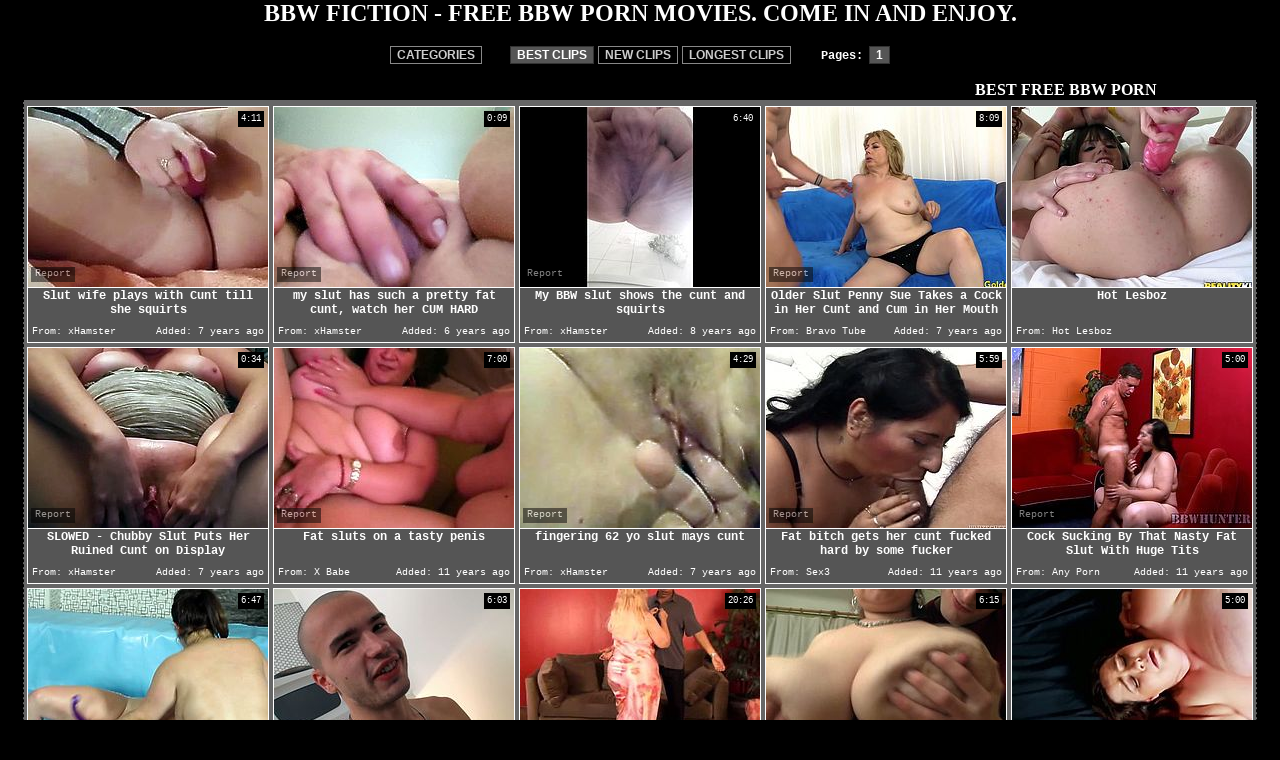

--- FILE ---
content_type: text/html; charset=utf-8
request_url: http://www.bbwfiction.com/best/Slut-Cunt.html
body_size: 33755
content:
<!DOCTYPE HTML PUBLIC "-//W3C//DTD HTML 4.01 Transitional//EN" "http://www.w3.org/TR/html4/loose.dtd">
<html>
<head>
<meta http-equiv="Content-Type" content="text/html; charset=utf-8">
<meta name="verify-v1" content="1KTT3Snr2dn4XZ7aRsKjRThIQ2pIFQmHUlmuLnfPcrQ=">
<meta name="description" content="BBW Fiction presents bbw pornclips, bbw porn, bbw xxx, bbw plumper lady, bbw porn clip, booty plump, bbw chubby mature, plumper whore, mature blonde bbw, bbw sucking dick, bbw brunette mature, huge plump. All BBW Content for your pleasure!">
<meta name="vporn.com" content="vporn.com-q@tgpteam.com-83001c09d4c8290">
<title>BBW Fiction - The Best BBW Porn</title>


<link href="/img_bf/bf_main.css" rel="stylesheet" type="text/css">
<base target="_blank">
<script>
  var needReportButton = true;
</script>
<script type="text/javascript">
  var q2ts = '3820227,4098881,2939073,3210239,3578920,927076,3872283,896164,401038,639933,1597427,1202952,484872,597045,597785,547935,1337445,1238361,2840257,555360,1891005,505936,955464,972738,21119,457631,579560,511402,505553,471084,484533,860123,563772,714607,362427,486366,2553466,285176,366136,202979,332959,430869,938147,681123,321076,522332,421892,372380,1595521,635196,3331867,695685,405276,435522,269769,470474,15315,392159,95601,1463869,3182456,950764,406753,328050,512419,672855,419957,712736,3052780,327843,243494,218519,484913,320941,3104216,480235,518093,270997,301831,82503,32360,2886742,81847,4130522,3098309,3084144,2885975,3240670';
</script>
<script type="text/javascript" src="/static/qr2.js?v1.002"></script>
</head>
<body bgcolor="#000000">
<center>
  <b><font color="#FFFFFF" size="+2">BBW FICTION - FREE BBW PORN MOVIES. COME IN AND ENJOY.</font></b><br>
  <br>
</center>
<div class="ar" align="center"><a href="/Category.html" target="_self">CATEGORIES</a>&nbsp;&nbsp;&nbsp;&nbsp;&nbsp;&nbsp;<b>BEST CLIPS</b><a href="/fresh.html" target="_self">NEW CLIPS</a><a href="/long.html" target="_self">LONGEST CLIPS</a>&nbsp;&nbsp;&nbsp;&nbsp;&nbsp;&nbsp; <font class="wtxt"><strong>Pages:</strong></font> <b>1</b></div>


<br>
<table width="1210" border="0" align="center" cellpadding="0" cellspacing="0" class="t10">
  <tr>
    <td width="1210" colspan="2" align="right" valign="bottom" class="tblc"><b>BEST FREE BBW PORN</b></td>
    
    
  </tr>
  <tr>
    <td colspan="2" bgcolor="#666666" class="blbrd"><table width="1210" border="0" cellspacing="0" cellpadding="1">
        <tr>
          <td><ul class="v">
<li><div class="thumb-wrapper">
<a href="/d/out?p=0&id=3820227&s=2990&url=https://xhamster.com/movies/10610000/slut_wife_plays_with_cunt_till_she_squirts.html" target="_blank" title="Slut wife plays with Cunt till she squirts" rel="nofollow" ><img src="http://img2.xxxcdn.net/0u/r2/5d_amateur_wife.jpg" alt="" width="240" height="180" class="thumb"></a>
<h3>Slut wife plays with Cunt till she squirts</h3>
<span class="du"> 4:11</span>
<span class="ad"><b>Added:</b> 7 years ago</span>
<span class="by"><b>From:</b> xHamster</span></div></li><li><div class="thumb-wrapper">
<a href="/d/out?p=1&id=4098881&s=2990&url=https://xh.video/v/Ocly" target="_blank" title="my slut has such a pretty fat cunt, watch her CUM HARD" rel="nofollow" ><img src="http://img3.xxxcdn.net/0w/qh/j4_mature_cunt.jpg" alt="" width="240" height="180" class="thumb"></a>
<h3>my slut has such a pretty fat cunt, watch her CUM HARD</h3>
<span class="du"> 0:09</span>
<span class="ad"><b>Added:</b> 6 years ago</span>
<span class="by"><b>From:</b> xHamster</span></div></li><li><div class="thumb-wrapper">
<a href="/d/out?p=2&id=2939073&s=2990&url=https://xhamster.com/movies/8776502/my_bbw_slut_shows_the_cunt_and_squirts.html" target="_blank" title="My BBW slut shows the cunt and squirts" rel="nofollow" ><img src="http://img2.xxxcdn.net/0n/jt/9m_bbw_squirt.jpg" alt="" width="240" height="180" class="thumb"></a>
<h3>My BBW slut shows the cunt and squirts</h3>
<span class="du"> 6:40</span>
<span class="ad"><b>Added:</b> 8 years ago</span>
<span class="by"><b>From:</b> xHamster</span></div></li><li><div class="thumb-wrapper">
<a href="/d/out?p=3&id=3210239&s=2990&url=https://www.bravotube.net/videos/older-slut-penny-sue-takes-a-cock-in-her-cunt-and-cum-in-her-mouth/?promoid=13754379115254" target="_blank" title="Older Slut Penny Sue Takes a Cock in Her Cunt and Cum in Her Mouth" rel="nofollow" ><img src="http://img3.xxxcdn.net/0p/ow/ac_cum_on_mouth.jpg" alt="Mature slut sucks a long and stiff cock so good She gets her tits sucked Then gets her pussy fucked deep and good in many positions He cums in her mouth" width="240" height="180" class="thumb"></a>
<h3>Older Slut Penny Sue Takes a Cock in Her Cunt and Cum in Her Mouth</h3>
<span class="du"> 8:09</span>
<span class="ad"><b>Added:</b> 7 years ago</span>
<span class="by"><b>From:</b> Bravo Tube</span></div></li><li>
<a href="/d/out?partner=hotlesboz.com&id=135&g=o&s=2990" target="_blank" title="Hot Lesboz" rel="nofollow"><img src="http://img2.xxxcdn.net/03/zk/hm_lesbian_slut.jpg" alt="Hot Lesboz" width="240" height="180" class="thumb"></a>
<h3>Hot Lesboz</h3>
<span class="by"><b>From:</b> Hot Lesboz</span></li>
<li><div class="thumb-wrapper">
<a href="/d/out?p=4&id=3578920&s=2990&url=https://xhamster.com/movies/9829127/slowed_-_chubby_slut_puts_her_ruined_cunt_on_display.html" target="_blank" title="SLOWED - Chubby Slut Puts Her Ruined Cunt on Display" rel="nofollow" ><img src="http://img1.xxxcdn.net/0s/rx/ej_chubby_slut.jpg" alt="" width="240" height="180" class="thumb"></a>
<h3>SLOWED - Chubby Slut Puts Her Ruined Cunt on Display</h3>
<span class="du"> 0:34</span>
<span class="ad"><b>Added:</b> 7 years ago</span>
<span class="by"><b>From:</b> xHamster</span></div></li><li><div class="thumb-wrapper">
<a href="/d/out?p=5&id=927076&s=2990&url=http://xbabe.com/videos/fat-sluts-on-a-tasty-penis/?promoid=13754379115254" target="_blank" title="Fat sluts on a tasty penis" rel="nofollow" ><img src="http://img4.xxxcdn.net/07/ij/69_bbw_threesome.jpg" alt="All they need it to have this strong dick pounding ther fat cunts hard enough" width="240" height="180" class="thumb"></a>
<h3>Fat sluts on a tasty penis</h3>
<span class="du"> 7:00</span>
<span class="ad"><b>Added:</b> 11 years ago</span>
<span class="by"><b>From:</b> X Babe</span></div></li><li><div class="thumb-wrapper">
<a href="/d/out?p=6&id=3872283&s=2990&url=https://xhamster.com/movies/10746233/fingering_62_yo_slut_mays_cunt.html" target="_blank" title="fingering 62 yo slut mays cunt" rel="nofollow" ><img src="http://img4.xxxcdn.net/0v/52/j2_mature_slut.jpg" alt="" width="240" height="180" class="thumb"></a>
<h3>fingering 62 yo slut mays cunt</h3>
<span class="du"> 4:29</span>
<span class="ad"><b>Added:</b> 7 years ago</span>
<span class="by"><b>From:</b> xHamster</span></div></li><li><div class="thumb-wrapper">
<a href="/d/out?p=7&id=896164&s=2990&url=http://sex3.com/70616/?promoid=13754379115254" target="_blank" title="Fat bitch gets her cunt fucked hard by some fucker" rel="nofollow" ><img src="http://img2.xxxcdn.net/07/a2/jt_sucking_cock.jpg" alt="A cum-loving slut with a dripping-wet sweet pink juicy pussy sucks on a guy’s throbbin’ erection and then gets that salivated hard cock shoved balls deep into her slippery box." width="240" height="180" class="thumb"></a>
<h3>Fat bitch gets her cunt fucked hard by some fucker</h3>
<span class="du"> 5:59</span>
<span class="ad"><b>Added:</b> 11 years ago</span>
<span class="by"><b>From:</b> Sex3</span></div></li>
<li><div class="thumb-wrapper">
<a href="/d/out?p=8&id=401038&s=2990&url=http://anyporn.com/111483/?promoid=13754379115254" target="_blank" title="Cock Sucking By That Nasty Fat Slut With Huge Tits" rel="nofollow" ><img src="http://img4.xxxcdn.net/03/bo/t7_huge_tits.jpg" alt="She rubs her nasty vagina and waits for that fucker to take his cock just for her, he is ready to destroy her cunt while she lays on her back." width="240" height="180" class="thumb"></a>
<h3>Cock Sucking By That Nasty Fat Slut With Huge Tits</h3>
<span class="du"> 5:00</span>
<span class="ad"><b>Added:</b> 11 years ago</span>
<span class="by"><b>From:</b> Any Porn</span></div></li><li><div class="thumb-wrapper">
<a href="/d/out?p=9&id=639933&s=2990&url=http://www.pornerbros.com/363737/horny-bbws-fight-for-referees-cock.html?wmid=337&sid=0&sd=1" target="_blank" title="Horny bbws fight for referee's cock" rel="nofollow" ><img src="http://img2.xxxcdn.net/05/9x/4v_hardcore_slut.jpg" alt="These horny BBW sluts are ready to fight for everything including the referee's cock. The winner will win the chance to get her fat cunt stuffed with big cock." width="240" height="180" class="thumb"></a>
<h3>Horny bbws fight for referee's cock</h3>
<span class="du"> 6:47</span>
<span class="ad"><b>Added:</b> 11 years ago</span>
<span class="by"><b>From:</b> Porner Bros</span></div></li><li><div class="thumb-wrapper">
<a href="/d/out?p=10&id=1597427&s=2990&url=http://www.pornerbros.com/488308/bbw-brunette-slut-gets-banged-deep-and-hard.html?wmid=337&sid=0&sd=1" target="_blank" title="BBW brunette slut gets banged deep and hard" rel="nofollow" ><img src="http://img2.xxxcdn.net/0c/ux/wk_busty_brunette.jpg" alt="BBW Bet brings you a hell of a free porn video where you can see how this BBW brunette slut gets her cunt banged deep and hard into a massively intense orgasm." width="240" height="180" class="thumb"></a>
<h3>BBW brunette slut gets banged deep and hard</h3>
<span class="du"> 6:03</span>
<span class="ad"><b>Added:</b> 10 years ago</span>
<span class="by"><b>From:</b> Porner Bros</span></div></li><li><div class="thumb-wrapper">
<a href="/d/out?p=11&id=1202952&s=2990&url=http://www.pornerbros.com/408194/bbw-slut-anne-fucked-hard.html?wmid=337&sid=0&sd=1" target="_blank" title="BBW slut Anne fucked hard" rel="nofollow" ><img src="http://img0.xxxcdn.net/09/oq/zl_slut_cunt.jpg" alt="Horny mature slut named Anne is ready to get hammered by a meaty cock. Watch as she takes it ballsdeep in her old fat cunt and receiving a big facial cumshot." width="240" height="180" class="thumb"></a>
<h3>BBW slut Anne fucked hard</h3>
<span class="du"> 20:26</span>
<span class="ad"><b>Added:</b> 11 years ago</span>
<span class="by"><b>From:</b> Porner Bros</span></div></li>
<li><div class="thumb-wrapper">
<a href="/d/out?p=12&id=484872&s=2990&url=http://www.pornerbros.com/330709/bbw-slut-takes-it-from-behind.html?wmid=337&sid=0&sd=1" target="_blank" title="Bbw slut takes it from behind" rel="nofollow" ><img src="http://img4.xxxcdn.net/03/zw/g8_young_slut.jpg" alt="Check this huge woman having fun with a young boy. She gives him a deep blowjob and takes him right into her horny fat cunt. Watch this sluts tits fly back and forth into his yearning mouth!" width="240" height="180" class="thumb"></a>
<h3>Bbw slut takes it from behind</h3>
<span class="du"> 6:15</span>
<span class="ad"><b>Added:</b> 11 years ago</span>
<span class="by"><b>From:</b> Porner Bros</span></div></li><li><div class="thumb-wrapper">
<a href="/d/out?p=13&id=597045&s=2990&url=http://www.pornerbros.com/363311/bbw-slut-mandy-majestic-drilled-hard.html?wmid=337&sid=0&sd=1" target="_blank" title="Bbw slut mandy majestic drilled hard" rel="nofollow" ><img src="http://img1.xxxcdn.net/04/ws/ed_sucking_cock.jpg" alt="Mandy Majestic shows off her huge plumper tits by the pool and starts immediately to suck on a big cock. It is hard as a rock and she begs him to nail her fat cunt!" width="240" height="180" class="thumb"></a>
<h3>Bbw slut mandy majestic drilled hard</h3>
<span class="du"> 5:00</span>
<span class="ad"><b>Added:</b> 11 years ago</span>
<span class="by"><b>From:</b> Porner Bros</span></div></li><li><div class="thumb-wrapper">
<a href="/d/out?p=14&id=597785&s=2990&url=http://anysex.com/146714/?promoid=13754379115254" target="_blank" title="Huge BBW slut gets her fat pussy eaten before having hardcore doggy style fuck" rel="nofollow" ><img src="http://img2.xxxcdn.net/04/x1/n6_huge_boobs.jpg" alt="Sassy redhead bitch has got giant boobs and fat belly. She lies on a bed with her legs wide open so the guy eats her pussy dry while she lies in this positions. After getting her pussy polished properly she stands on her all four taking hard dick deep in her cunt from behind." width="240" height="180" class="thumb"></a>
<h3>Huge BBW slut gets her fat pussy eaten before having hardcore doggy style fuck</h3>
<span class="du"> 13:48</span>
<span class="ad"><b>Added:</b> 11 years ago</span>
<span class="by"><b>From:</b> Any Sex</span></div></li><li><div class="thumb-wrapper">
<a href="/d/out?p=15&id=547935&s=2990&url=http://anysex.com/146718/?promoid=13754379115254" target="_blank" title="Fat ass ebony slut is getting rammed deep in her cunt foggy style" rel="nofollow" ><img src="http://img4.xxxcdn.net/04/hv/p7_huge_boobs.jpg" alt="Trashy black hooker with huge boobs and round fat ass is nailed deep in her clam missionary style. Later on she stands on her all four taking hard dong deep in her cunt from behind. Passionate fuck video featuring big beautiful black woman." width="240" height="180" class="thumb"></a>
<h3>Fat ass ebony slut is getting rammed deep in her cunt foggy style</h3>
<span class="du"> 10:52</span>
<span class="ad"><b>Added:</b> 11 years ago</span>
<span class="by"><b>From:</b> Any Sex</span></div></li>
<li><div class="thumb-wrapper">
<a href="/d/out?p=16&id=1337445&s=2990&url=http://www.pornerbros.com/431112/chubby-mature-slut-sucking-and-fucking-a-hard-cock.html?wmid=337&sid=0&sd=1" target="_blank" title="Chubby mature slut sucking and fucking a hard cock" rel="nofollow" ><img src="http://img2.xxxcdn.net/0a/q2/hw_mature_fuck.jpg" alt="This guy chose to fuck this fatty's cunt first and then her mouth. He spooned her and penetrated her deep missionary too. Fucking her mouth is something he did in between.Chubby bitch sucks and rides his young cock. Enjoy!" width="240" height="180" class="thumb"></a>
<h3>Chubby mature slut sucking and fucking a hard cock</h3>
<span class="du"> 6:10</span>
<span class="ad"><b>Added:</b> 11 years ago</span>
<span class="by"><b>From:</b> Porner Bros</span></div></li><li><div class="thumb-wrapper">
<a href="/d/out?p=17&id=1238361&s=2990&url=http://anysex.com/199527/?promoid=13754379115254" target="_blank" title="Horny and slutty light haired bitch Sienna Hills gets banged" rel="nofollow" ><img src="http://img3.xxxcdn.net/09/ye/lk_slut_cunt.jpg" alt="Voracious light haired bitch with big tits gets her wet cunt fucked hard doggystyle and sucks the lollicock. Have a look at this whore in All Porn Sites Pass sex video." width="240" height="180" class="thumb"></a>
<h3>Horny and slutty light haired bitch Sienna Hills gets banged</h3>
<span class="du"> 7:30</span>
<span class="ad"><b>Added:</b> 11 years ago</span>
<span class="by"><b>From:</b> Any Sex</span></div></li><li><div class="thumb-wrapper">
<a href="/d/out?p=18&id=2840257&s=2990&url=http://www.bravotube.net/videos/busty-slut-enjoys-fingering-her-fat-hairy-cunt/?promoid=13754379115254" target="_blank" title="Busty Slut Enjoys Fingering Her Fat Hairy Cunt" rel="nofollow" ><img src="http://img3.xxxcdn.net/0m/q0/by_jerking_panties.jpg" alt="Busty MILF begun undressing and pulling her red panties down as she slowly touched her hairy pussy. She moaned hard as she kept jerking her pussy spreading her legs even more and more. Turning around showing her big ass and spreading her but cheeks." width="240" height="180" class="thumb"></a>
<h3>Busty Slut Enjoys Fingering Her Fat Hairy Cunt</h3>
<span class="du"> 6:16</span>
<span class="ad"><b>Added:</b> 8 years ago</span>
<span class="by"><b>From:</b> Bravo Tube</span></div></li><li><div class="thumb-wrapper">
<a href="/d/out?p=19&id=555360&s=2990&url=http://anysex.com/146716/?promoid=13754379115254" target="_blank" title="Pawg ass slut wuth huge boobs is getting screwed hard in provocative interracial porn clip" rel="nofollow" ><img src="http://img2.xxxcdn.net/04/k1/nj_big_ass_brunette.jpg" alt="Slutty Caucasian chick with big boobs and ample booty is getting nailed deep in her cunt doggy style. After steamy doggy fuck she gets poked actively missionary style." width="240" height="180" class="thumb"></a>
<h3>Pawg ass slut wuth huge boobs is getting screwed hard in provocative interracial porn clip</h3>
<span class="du"> 10:21</span>
<span class="ad"><b>Added:</b> 11 years ago</span>
<span class="by"><b>From:</b> Any Sex</span></div></li>
<li><div class="thumb-wrapper">
<a href="/d/out?p=20&id=1891005&s=2990&url=http://anysex.com/295070/?promoid=13754379115254" target="_blank" title="Really fat disgusting amateur brunette gets her meaty cunt fingered" rel="nofollow" ><img src="http://img4.xxxcdn.net/0f/75/q1_busty_brunette.jpg" alt="" width="240" height="180" class="thumb"></a>
<h3>Really fat disgusting amateur brunette gets her meaty cunt fingered</h3>
<span class="du"> 3:00</span>
<span class="ad"><b>Added:</b> 10 years ago</span>
<span class="by"><b>From:</b> Any Sex</span></div></li><li><div class="thumb-wrapper">
<a href="/d/out?p=21&id=505936&s=2990&url=http://anysex.com/146779/?promoid=13754379115254" target="_blank" title="Voluptuous BBW hoe gets banged hard doggy style and missionary style" rel="nofollow" ><img src="http://img3.xxxcdn.net/04/5z/86_brunette_slut.jpg" alt="Luscious brunette woman with huge natural boobs and fat ass stands on her all four getting rammed deep in her cunt from behind. Then, the couple fuck missionary style. Arousing fuck scene featuring lustful BBW slut." width="240" height="180" class="thumb"></a>
<h3>Voluptuous BBW hoe gets banged hard doggy style and missionary style</h3>
<span class="du"> 12:05</span>
<span class="ad"><b>Added:</b> 11 years ago</span>
<span class="by"><b>From:</b> Any Sex</span></div></li><li><div class="thumb-wrapper">
<a href="/d/out?p=22&id=955464&s=2990&url=http://anysex.com/173376/?promoid=13754379115254" target="_blank" title="Creamy pussy of bootyful ebony babe Raven Sky is filled with BBC" rel="nofollow" ><img src="http://img3.xxxcdn.net/07/qu/5k_big_ass_ebony.jpg" alt="Raven Sky makes an ass quake with her black bubble butt while riding her mate's BBC. Horny black slut bends over and takes that big black dick up her creamy cunt doggystyle." width="240" height="180" class="thumb"></a>
<h3>Creamy pussy of bootyful ebony babe Raven Sky is filled with BBC</h3>
<span class="du"> 7:30</span>
<span class="ad"><b>Added:</b> 11 years ago</span>
<span class="by"><b>From:</b> Any Sex</span></div></li><li><div class="thumb-wrapper">
<a href="/d/out?p=23&id=972738&s=2990&url=http://anysex.com/173379/?promoid=13754379115254" target="_blank" title="Remarkable ebony babe with fine booty Raven Sky gets hammered by BBC" rel="nofollow" ><img src="http://img2.xxxcdn.net/07/vr/rk_slut_babe.jpg" alt="Heart stopping ebony hussy Raven Sky lies on her side while big black cock rocks her cunt. Black bitch bounces her big booty when riding that black hose like a cowgirl." width="240" height="180" class="thumb"></a>
<h3>Remarkable ebony babe with fine booty Raven Sky gets hammered by BBC</h3>
<span class="du"> 7:30</span>
<span class="ad"><b>Added:</b> 11 years ago</span>
<span class="by"><b>From:</b> Any Sex</span></div></li>
<li><div class="thumb-wrapper">
<a href="/d/out?p=24&id=21119&s=2990&url=http://anysex.com/70230/?promoid=13754379115254" target="_blank" title="Impressively spoiled Brown Sugar gets her twat drilled doggy" rel="nofollow" ><img src="http://img4.xxxcdn.net/00/0t/le_fat_ass.jpg" alt="Well this hot All Porn Sites Pass sex clip is really impressive. Ardent slut with big ass rides a cock as if there's no tomorrow. The boobs of tattooed black slut bounce while her wet cunt gets polished doggy." width="240" height="180" class="thumb"></a>
<h3>Impressively spoiled Brown Sugar gets her twat drilled doggy</h3>
<span class="du"> 7:53</span>
<span class="ad"><b>Added:</b> 12 years ago</span>
<span class="by"><b>From:</b> Any Sex</span></div></li><li><div class="thumb-wrapper">
<a href="/d/out?p=25&id=457631&s=2990&url=http://anyporn.com/110796/?promoid=13754379115254" target="_blank" title="BBW Is Ready To Receive That Hard Cock Doggystyle And Missionary" rel="nofollow" ><img src="http://img2.xxxcdn.net/03/sc/xb_pussy_licking.jpg" alt="Pussy licking makes that horny slut insane and she enjoys in that before she gets that cock deep in her slimy cunt in perfect doggystyle." width="240" height="180" class="thumb"></a>
<h3>BBW Is Ready To Receive That Hard Cock Doggystyle And Missionary</h3>
<span class="du"> 5:00</span>
<span class="ad"><b>Added:</b> 11 years ago</span>
<span class="by"><b>From:</b> Any Porn</span></div></li><li><div class="thumb-wrapper">
<a href="/d/out?p=26&id=579560&s=2990&url=http://www.pornerbros.com/345339/big-ass-ebony-slut-fucked-hard.html?wmid=337&sid=0&sd=1" target="_blank" title="Big ass ebony slut fucked hard" rel="nofollow" ><img src="http://img4.xxxcdn.net/04/rb/9x_fat_fuck.jpg" alt="Check out this big ass ebony getting some cock in her fat cunt. She moans loud when that younger dude sticks it deep into her hairy twat and her big ass is bouncing on it like crazy!" width="240" height="180" class="thumb"></a>
<h3>Big ass ebony slut fucked hard</h3>
<span class="du"> 22:51</span>
<span class="ad"><b>Added:</b> 11 years ago</span>
<span class="by"><b>From:</b> Porner Bros</span></div></li><li><div class="thumb-wrapper">
<a href="/d/out?p=27&id=511402&s=2990&url=http://anyporn.com/110574/?promoid=13754379115254" target="_blank" title="Oiled Chubby Slut Gets Her Cunt Fingered Before Hardcore Fucking" rel="nofollow" ><img src="http://img3.xxxcdn.net/04/7h/1j_chubby_slut.jpg" alt="She loves when her vagina is fingered and she waits to get the real peace of meat inside of her oiled pussy, she gets jizz on her face after that." width="240" height="180" class="thumb"></a>
<h3>Oiled Chubby Slut Gets Her Cunt Fingered Before Hardcore Fucking</h3>
<span class="du"> 5:00</span>
<span class="ad"><b>Added:</b> 11 years ago</span>
<span class="by"><b>From:</b> Any Porn</span></div></li>
<li><div class="thumb-wrapper">
<a href="/d/out?p=28&id=505553&s=2990&url=http://anyporn.com/110685/?promoid=13754379115254" target="_blank" title="Two Horny Fat Lesbian Blonde Sluts Enjoy Cunt Licking Action" rel="nofollow" ><img src="http://img0.xxxcdn.net/04/5v/6t_horny_blonde.jpg" alt="This two horny fat babes love the taste of each other's pussies and to play with huge dildos all nigh long. Watch how this big women touch and lick their pussies." width="240" height="180" class="thumb"></a>
<h3>Two Horny Fat Lesbian Blonde Sluts Enjoy Cunt Licking Action</h3>
<span class="du"> 5:00</span>
<span class="ad"><b>Added:</b> 11 years ago</span>
<span class="by"><b>From:</b> Any Porn</span></div></li><li><div class="thumb-wrapper">
<a href="/d/out?p=29&id=471084&s=2990&url=http://anyporn.com/109085/?promoid=13754379115254" target="_blank" title="Big Busty Women Is Alone And She Rubs Her Cunt With Dildo" rel="nofollow" ><img src="http://img4.xxxcdn.net/03/w6/17_mature_toys.jpg" alt="That huge slut is all alone and the only thing she can do is to destroy her vagina with that huge dildo, masturbation makes her very horny." width="240" height="180" class="thumb"></a>
<h3>Big Busty Women Is Alone And She Rubs Her Cunt With Dildo</h3>
<span class="du"> 5:00</span>
<span class="ad"><b>Added:</b> 11 years ago</span>
<span class="by"><b>From:</b> Any Porn</span></div></li><li><div class="thumb-wrapper">
<a href="/d/out?p=30&id=484533&s=2990&url=http://anyporn.com/110693/?promoid=13754379115254" target="_blank" title="BBW Slut Loves To Suck And Ride Hard Cock At The Office" rel="nofollow" ><img src="http://img3.xxxcdn.net/03/zs/zm_bbw_riding.jpg" alt="Busty and horny bitch is alone with that horny fucker and she gets his hard prick deep in her cunt and she enjoys in that hardcore fucking." width="240" height="180" class="thumb"></a>
<h3>BBW Slut Loves To Suck And Ride Hard Cock At The Office</h3>
<span class="du"> 5:00</span>
<span class="ad"><b>Added:</b> 11 years ago</span>
<span class="by"><b>From:</b> Any Porn</span></div></li><li><div class="thumb-wrapper">
<a href="/d/out?p=31&id=860123&s=2990&url=http://www.alphaporno.com/videos/teen-eats-out-shaved-cunt-of-a-bbw-slut/?promoid=qvidz" target="_blank" title="Teen eats out shaved cunt of a BBW slut" rel="nofollow" ><img src="http://img4.xxxcdn.net/07/02/d7_shaved_teen.jpg" alt="" width="240" height="180" class="thumb"></a>
<h3>Teen eats out shaved cunt of a BBW slut</h3>
<span class="du"> 4:58</span>
<span class="ad"><b>Added:</b> 11 years ago</span>
<span class="by"><b>From:</b> Alpha Porno</span></div></li>
<li><div class="thumb-wrapper">
<a href="/d/out?p=32&id=563772&s=2990&url=http://www.flyflv.com/movies/21057/chubby_slut_rides_a_black_cock_i_love_chubby_chicks_03" target="_blank" title="chubby slut rides a black cock @ i love chubby chicks #03" rel="nofollow" ><img src="http://img2.xxxcdn.net/04/mo/n4_big_pussy.jpg" alt="Big, fat and horny, this white whale rides a bbc, like there's no tomorrow! She sucks the black dong and then, goes on top of it, receiving every inch the guy has. Her big butt almost covers him and her bald fat pussy, gets stuffed with his dong. Maybe all she needs now, is a huge load of cum right in her fat, sweet cunt" width="240" height="180" class="thumb"></a>
<h3>chubby slut rides a black cock @ i love chubby chicks #03</h3>
<span class="du"> 5:20</span>
<span class="ad"><b>Added:</b> 11 years ago</span>
<span class="by"><b>From:</b> Fly Flv</span></div></li><li><div class="thumb-wrapper">
<a href="/d/out?p=33&id=714607&s=2990&url=http://anyporn.com/110915/?promoid=13754379115254" target="_blank" title="fat Big Boobed Lesbian Gets Her Cunt Licked By Nasty Brunette" rel="nofollow" ><img src="http://img4.xxxcdn.net/05/wr/ly_big_cum.jpg" alt="Big busty brunette is alone with that sexy lesbian slut and she can not wait to get her vagina licked and fingered until they cum at same time." width="240" height="180" class="thumb"></a>
<h3>fat Big Boobed Lesbian Gets Her Cunt Licked By Nasty Brunette</h3>
<span class="du"> 5:00</span>
<span class="ad"><b>Added:</b> 11 years ago</span>
<span class="by"><b>From:</b> Any Porn</span></div></li><li><div class="thumb-wrapper">
<a href="/d/out?p=34&id=362427&s=2990&url=http://anysex.com/138412/?promoid=13754379115254" target="_blank" title="Bearded clam of fat ass bitch Beverly is stuffed with huge dildo" rel="nofollow" ><img src="http://img4.xxxcdn.net/03/0o/6v_mature_dildo.jpg" alt="Dirty mature wench Beverly with hair cunt is lying on a couch with her legs wide open. Perverted dude screws her mound with giant sex toy stretching the hole wide as hell." width="240" height="180" class="thumb"></a>
<h3>Bearded clam of fat ass bitch Beverly is stuffed with huge dildo</h3>
<span class="du"> 6:30</span>
<span class="ad"><b>Added:</b> 11 years ago</span>
<span class="by"><b>From:</b> Any Sex</span></div></li><li><div class="thumb-wrapper">
<a href="/d/out?p=35&id=486366&s=2990&url=http://anysex.com/146742/?promoid=13754379115254" target="_blank" title="Sultry BBW trollop with huge boobs is getting hammered deep in her cunt doggy style" rel="nofollow" ><img src="http://img3.xxxcdn.net/04/0b/xk_bbw_doggystyle.jpg" alt="Voracious BBW slut wraps hard dick with her ample mouth lips working hard on a stem. After steamy blowjob session she stands on her all four getting banged hard doggy style. Later on she fucks missionary style." width="240" height="180" class="thumb"></a>
<h3>Sultry BBW trollop with huge boobs is getting hammered deep in her cunt doggy style</h3>
<span class="du"> 11:25</span>
<span class="ad"><b>Added:</b> 11 years ago</span>
<span class="by"><b>From:</b> Any Sex</span></div></li>
<li><div class="thumb-wrapper">
<a href="/d/out?p=36&id=2553466&s=2990&url=http://www.pornhub.com/view_video.php?viewkey=ph57629d3ce5d9e" target="_blank" title="He fucks my 249lb fat body." rel="nofollow" ><img src="http://img3.xxxcdn.net/0k/gw/x2_bbw_fuck.jpg" alt="" width="240" height="180" class="thumb"></a>
<h3>He fucks my 249lb fat body.</h3>
<span class="du"> 5:59</span>
<span class="ad"><b>Added:</b> 9 years ago</span>
<span class="by"><b>From:</b> Porn Hub</span></div></li><li><div class="thumb-wrapper">
<a href="/d/out?p=37&id=285176&s=2990&url=http://anysex.com/132549/?promoid=13754379115254" target="_blank" title="After being warmed up with dildos slutty mature nympho Karola sucks a dick" rel="nofollow" ><img src="http://img3.xxxcdn.net/02/bc/e4_slut_cunt.jpg" alt="This bitch is the owner of big ass and droopy boobs. Whorish tanned mature slut gets her wet cunt and asshole fucked with dildos. Having a burst of energy spoiled booty whore bows above her BF's dick to give a solid blowjob for gooey sperm." width="240" height="180" class="thumb"></a>
<h3>After being warmed up with dildos slutty mature nympho Karola sucks a dick</h3>
<span class="du"> 6:30</span>
<span class="ad"><b>Added:</b> 11 years ago</span>
<span class="by"><b>From:</b> Any Sex</span></div></li><li><div class="thumb-wrapper">
<a href="/d/out?p=38&id=366136&s=2990&url=http://anysex.com/137732/?promoid=13754379115254" target="_blank" title="After being banged doggy booty black filth rides a strong BBC passionately" rel="nofollow" ><img src="http://img1.xxxcdn.net/03/1t/wl_black_milf.jpg" alt="Just have a look at this too voracious black nympho. Cum addicted whore with huge ass is fond of riding a dick. But she needs to be warmed up. The best way to complete this mission is to fuck her wet cunt doggy as tough as possible right on the couch." width="240" height="180" class="thumb"></a>
<h3>After being banged doggy booty black filth rides a strong BBC passionately</h3>
<span class="du"> 7:30</span>
<span class="ad"><b>Added:</b> 11 years ago</span>
<span class="by"><b>From:</b> Any Sex</span></div></li><li><div class="thumb-wrapper">
<a href="/d/out?p=39&id=202979&s=2990&url=http://anysex.com/123670/?promoid=13754379115254" target="_blank" title="Emotional plump ebony gal Jessica Allbutt wanna be poked doggy on the couch" rel="nofollow" ><img src="http://img0.xxxcdn.net/01/je/kq_ebony_jizz.jpg" alt="Dude, don't miss a great chance to jerk off and jizz at once. Kinky ebony gal with flossy ass and sweet boobs bends over the couch, cuz it's high time to get her wet ebony cunt polished doggy tough. Just be sure to jizz at once along with Pornstar sex clip." width="240" height="180" class="thumb"></a>
<h3>Emotional plump ebony gal Jessica Allbutt wanna be poked doggy on the couch</h3>
<span class="du"> 7:30</span>
<span class="ad"><b>Added:</b> 12 years ago</span>
<span class="by"><b>From:</b> Any Sex</span></div></li>
<li><div class="thumb-wrapper">
<a href="/d/out?p=40&id=332959&s=2990&url=http://anysex.com/133177/?promoid=13754379115254" target="_blank" title="Torn slut Dena Kane is screwed bad in her cunt by strong black dude" rel="nofollow" ><img src="http://img4.xxxcdn.net/02/qz/sd_busty_latina.jpg" alt="This guy is serious porn stud. He destroys pussies having hardcore porn session. Today, Dena Kane's pussy is his victim. Check out hardcore muff pounding action presented by Porn Star productions." width="240" height="180" class="thumb"></a>
<h3>Torn slut Dena Kane is screwed bad in her cunt by strong black dude</h3>
<span class="du"> 7:30</span>
<span class="ad"><b>Added:</b> 11 years ago</span>
<span class="by"><b>From:</b> Any Sex</span></div></li><li><div class="thumb-wrapper">
<a href="/d/out?p=41&id=430869&s=2990&url=http://anyporn.com/111501/?promoid=13754379115254" target="_blank" title="Huge Redhead Women Is Horny And She Wants That Cock In Her Twat" rel="nofollow" ><img src="http://img4.xxxcdn.net/03/k9/wf_horny_redhead.jpg" alt="Horny dude seats on that bed while that fat redhead slut is sucking his hard cock, she is going to do everything just to receive cock in her cunt." width="240" height="180" class="thumb"></a>
<h3>Huge Redhead Women Is Horny And She Wants That Cock In Her Twat</h3>
<span class="du"> 5:00</span>
<span class="ad"><b>Added:</b> 11 years ago</span>
<span class="by"><b>From:</b> Any Porn</span></div></li><li><div class="thumb-wrapper">
<a href="/d/out?p=42&id=938147&s=2990&url=http://xbabe.com/videos/porn-adventure-with-a-fat-slut/?promoid=13754379115254" target="_blank" title="Porn adventure with a fat slut" rel="nofollow" ><img src="http://img2.xxxcdn.net/07/lp/w2_brunette_blowjob.jpg" alt="Naughty BBW is more than happy to have such cock slamming her wet cunt" width="240" height="180" class="thumb"></a>
<h3>Porn adventure with a fat slut</h3>
<span class="du"> 7:00</span>
<span class="ad"><b>Added:</b> 11 years ago</span>
<span class="by"><b>From:</b> X Babe</span></div></li><li><div class="thumb-wrapper">
<a href="/d/out?p=43&id=681123&s=2990&url=http://anyporn.com/111461/?promoid=13754379115254" target="_blank" title="Mature Redhead BBW Slut Fucking Slim Bald Dude In The Bed" rel="nofollow" ><img src="http://img2.xxxcdn.net/05/mw/vh_bbw_fuck.jpg" alt="Mature bitch seduced bald stud to get his big stiff cock. She gives him amazing blowjob before he screwed her devastated cunt." width="240" height="180" class="thumb"></a>
<h3>Mature Redhead BBW Slut Fucking Slim Bald Dude In The Bed</h3>
<span class="du"> 5:00</span>
<span class="ad"><b>Added:</b> 11 years ago</span>
<span class="by"><b>From:</b> Any Porn</span></div></li>
<li><div class="thumb-wrapper">
<a href="/d/out?p=44&id=321076&s=2990&url=http://www.pornerbros.com/326491/three-huge-chicks-vs-three-young-boys.html?wmid=337&sid=0&sd=1" target="_blank" title="Three huge chicks vs three young boys" rel="nofollow" ><img src="http://img0.xxxcdn.net/02/n6/3v_young_chick.jpg" alt="If you like bbw sluts you just can't miss these three. Watch them sucking and spreading legs to experience hardcore pounding in their fat cunts!" width="240" height="180" class="thumb"></a>
<h3>Three huge chicks vs three young boys</h3>
<span class="du"> 6:25</span>
<span class="ad"><b>Added:</b> 11 years ago</span>
<span class="by"><b>From:</b> Porner Bros</span></div></li><li><div class="thumb-wrapper">
<a href="/d/out?p=45&id=522332&s=2990&url=http://anyporn.com/114544/?promoid=13754379115254" target="_blank" title="Big Honry Whores Spread Their Legs And Gets Fucked By Two Horny Dudes" rel="nofollow" ><img src="http://img0.xxxcdn.net/04/ad/yo_brunette_whore.jpg" alt="Horny fat brunette sluts suck cock and get their wet cunts nailed hard. They enjoy having fun with their white and black male friends." width="240" height="180" class="thumb"></a>
<h3>Big Honry Whores Spread Their Legs And Gets Fucked By Two Horny Dudes</h3>
<span class="du"> 5:00</span>
<span class="ad"><b>Added:</b> 11 years ago</span>
<span class="by"><b>From:</b> Any Porn</span></div></li><li><div class="thumb-wrapper">
<a href="/d/out?p=46&id=421892&s=2990&url=http://anysex.com/136969/?promoid=13754379115254" target="_blank" title="Fat red haired oldie rides a strong dick in reverse cowgirl position" rel="nofollow" ><img src="http://img4.xxxcdn.net/03/hj/ri_slut_cunt.jpg" alt="Slutty fatso in stockings is mad about riding and sucking a stiff dick. Spoiled bitch with saggy tits and huge cellulitis ass goes nuts of deep and tough cock penetration into her wet mature cunt." width="240" height="180" class="thumb"></a>
<h3>Fat red haired oldie rides a strong dick in reverse cowgirl position</h3>
<span class="du"> 6:30</span>
<span class="ad"><b>Added:</b> 11 years ago</span>
<span class="by"><b>From:</b> Any Sex</span></div></li><li><div class="thumb-wrapper">
<a href="/d/out?p=47&id=372380&s=2990&url=http://anysex.com/134368/?promoid=13754379115254" target="_blank" title="Frightful ugly old bitch gets her mature cunt fucked from behind on sofa" rel="nofollow" ><img src="http://img3.xxxcdn.net/03/3n/0e_brunette_blowjob.jpg" alt="Dude, are you a true fan of horny old sluts? Then this 21 Sextury xxx clip is surely for you. Spoiled short haired brunette with droopy pale big tits begs a strong stud to fuck her old cunt from behind right on the couch." width="240" height="180" class="thumb"></a>
<h3>Frightful ugly old bitch gets her mature cunt fucked from behind on sofa</h3>
<span class="du"> 6:30</span>
<span class="ad"><b>Added:</b> 11 years ago</span>
<span class="by"><b>From:</b> Any Sex</span></div></li>
<li><div class="thumb-wrapper">
<a href="/d/out?p=48&id=1595521&s=2990&url=http://www.pornerbros.com/487746/obese-ebony-with-fat-butt-rides-a-bbc.html?wmid=337&sid=0&sd=1" target="_blank" title="Obese ebony with fat butt rides a BBC" rel="nofollow" ><img src="http://img4.xxxcdn.net/0c/ud/3b_brunette_hardcore.jpg" alt="This ebony slut is a BBW with a big fat ass that she bounces on a BBC. She doesn't hold back when it comes to sucking that guy's pole either. She tastes her cunt that way." width="240" height="180" class="thumb"></a>
<h3>Obese ebony with fat butt rides a BBC</h3>
<span class="du"> 12:00</span>
<span class="ad"><b>Added:</b> 10 years ago</span>
<span class="by"><b>From:</b> Porner Bros</span></div></li>
</ul></td>
        </tr>
      </table></td>
  </tr>
  <tr>
    <td align="left" valign="top" class="tblc">&nbsp;</td>
    <td align="right" valign="top" class="tblc">
      <table width="198" border="0" cellpadding="0" cellspacing="0">
      </table></td>
  </tr>
</table>
<br>
<div class="ar" align="center"><a href="/Category.html" target="_self">CATEGORIES</a>&nbsp;&nbsp;&nbsp;&nbsp;&nbsp;&nbsp;<b>BEST CLIPS</b><a href="/fresh.html" target="_self">NEW CLIPS</a><a href="/long.html" target="_self">LONGEST CLIPS</a>&nbsp;&nbsp;&nbsp;&nbsp;&nbsp;&nbsp; <font class="wtxt"><strong>Pages:</strong></font> <b>1</b></div>


<br>
<br>
<table width="1130" border="0" align="center" cellpadding="0" cellspacing="0" class="t10">
  <tr>
    <td width="1130" colspan="2" align="right" valign="bottom" class="tblc"><b>TOP FREE SITES</b></td>
  </tr>
  <tr>
    <td colspan="2" bgcolor="#666666" class="blbrd"><table width="1130" border="0" cellspacing="0" cellpadding="1">
        <tr>
          <td><table width="1130" border="0" align="center" cellpadding="0" cellspacing="2">
      <tr align="center">
        <td><a href="/d/out?partner=hotlesboz.com&id=135&g=o&s=2990" class="tops" rel="nofollow" target="_blank"><img src="http://img2.xxxcdn.net/03/zk/hm_lesbian_slut.jpg" width="180" height="135" border="0"><br>Hot Lesboz</a></td>
        <td><a href="/d/out?partner=allxxxmovies.com&id=1&g=o&s=2990" class="tops" rel="nofollow" target="_blank"><img src="http://img4.xxxcdn.net/0y/30/zc_blonde_slut.jpg" width="180" height="135" border="0"><br>All XXX movies</a></td>
        <td><a href="/d/out?partner=tubejoin.com&id=2&g=o&s=2990" class="tops" rel="nofollow" target="_blank"><img src="http://img0.xxxcdn.net/0o/pr/mr_black_couple.jpg" width="180" height="135" border="0"><br>Tube Join</a></td>
        <td><a href="/d/out?partner=ardentcunt.com&id=3&g=o&s=2990" class="tops" rel="nofollow" target="_blank"><img src="http://img1.xxxcdn.net/03/0e/04_pornstar_fuck.jpg" width="180" height="135" border="0"><br>Ardent Cunt</a></td>
        <td><a href="/d/out?partner=bang-porn.com&id=4&g=o&s=2990" class="tops" rel="nofollow" target="_blank"><img src="http://img0.xxxcdn.net/0h/za/hv_blonde_pussy.jpg" width="180" height="135" border="0"><br>Bang Porn</a></td>
        <td><a href="/d/out?partner=dubporn.com&id=5&g=o&s=2990" class="tops" rel="nofollow" target="_blank"><img src="http://img3.xxxcdn.net/0x/zd/js_ghetto_lesbian.jpg" width="180" height="135" border="0"><br>Dub Porn</a></td>
      </tr>
      <tr align="center">
        <td><a href="/d/out?partner=flusterfuck.com&id=6&g=o&s=2990" class="tops" rel="nofollow" target="_blank"><img src="http://img3.xxxcdn.net/05/fu/u3_maitresse_madeline.jpg" width="180" height="135" border="0"><br>Fluster Fuck</a></td>
        <td><a href="/d/out?partner=lasttubes.com&id=7&g=o&s=2990" class="tops" rel="nofollow" target="_blank"><img src="http://img2.xxxcdn.net/0g/xl/8y_asian_whore.jpg" width="180" height="135" border="0"><br>Last Tubes</a></td>
        <td><a href="/d/out?partner=pornhubhq.com&id=8&g=o&s=2990" class="tops" rel="nofollow" target="_blank"><img src="http://img0.xxxcdn.net/03/f0/5h_milf_solo.jpg" width="180" height="135" border="0"><br>Pornhub HQ</a></td>
        <td><a href="/d/out?partner=fuckforces.com&id=9&g=o&s=2990" class="tops" rel="nofollow" target="_blank"><img src="http://img4.xxxcdn.net/00/ps/2t_sophia_lomeli.jpg" width="180" height="135" border="0"><br>Fuck Forces</a></td>
        <td><a href="/d/out?partner=porndrivers.com&id=10&g=o&s=2990" class="tops" rel="nofollow" target="_blank"><img src="http://img1.xxxcdn.net/0k/nq/hp_big_clit.jpg" width="180" height="135" border="0"><br>Porn Drivers</a></td>
        <td><a href="/d/out?partner=qwertyporno.com&id=11&g=o&s=2990" class="tops" rel="nofollow" target="_blank"><img src="http://img3.xxxcdn.net/07/0c/m2_horny_brunette.jpg" width="180" height="135" border="0"><br>Qwerty Porno</a></td>
      </tr>
    </table></td>
        </tr>
      </table></td>
  </tr>
  <tr>
    <td align="left" valign="top" class="tblc">&nbsp;</td>
    <td align="right" valign="top" class="tblc">
      <table width="198" border="0" cellpadding="0" cellspacing="0">
      </table></td>
  </tr>
</table>
<br>
<div class="ar" align="center"><a href="/Category.html" target="_self">CATEGORIES</a>&nbsp;&nbsp;&nbsp;&nbsp;&nbsp;&nbsp;<b>BEST CLIPS</b><a href="/fresh.html" target="_self">NEW CLIPS</a><a href="/long.html" target="_self">LONGEST CLIPS</a>&nbsp;&nbsp;&nbsp;&nbsp;&nbsp;&nbsp; <font class="wtxt"><strong>Pages:</strong></font> <b>1</b></div>


<br>
<table width="1210" border="0" align="center" cellpadding="0" cellspacing="0" class="t10">
  <tr>
    <td width="1210" colspan="2" align="right" valign="bottom" class="tblc"><b>BEST FREE BBW PORN</b></td>
    
    
  </tr>
  <tr>
    <td colspan="2" bgcolor="#666666" class="blbrd"><table width="1210" border="0" cellspacing="0" cellpadding="1">
        <tr>
          <td><ul class="v">
<li><div class="thumb-wrapper">
<a href="/d/out?p=49&id=635196&s=2990&url=http://www.pornerbros.com/371821/bbw-brunette-slut-toys-her-cunt-and-gets-fucked.html?wmid=337&sid=0&sd=1" target="_blank" title="Bbw brunette slut toys her cunt and gets fucked." rel="nofollow" ><img src="http://img0.xxxcdn.net/05/8e/ud_brunette_babe.jpg" alt="Watch this sexy big tits bbw spreading her legs and toying her self in solo, but soon this horny slut is joined by her friend who first fucks those melon tits and then her fat cunt." width="240" height="180" class="thumb"></a>
<h3>Bbw brunette slut toys her cunt and gets fucked.</h3>
<span class="du"> 19:46</span>
<span class="ad"><b>Added:</b> 11 years ago</span>
<span class="by"><b>From:</b> Porner Bros</span></div></li><li><div class="thumb-wrapper">
<a href="/video/qocc9.Sandra-plays-with-her-big-Brazilian-ass.html" target="_blank" title="Sandra plays with her big Brazilian ass" rel="nofollow" data-stat="50|3331867||2990"><img src="http://img3.xxxcdn.net/0q/oc/c9_fat_slut.jpg" alt="" width="240" height="180" class="thumb"></a>
<h3>Sandra plays with her big Brazilian ass</h3>
<span class="du"> 4:53</span>
<span class="ad"><b>Added:</b> 7 years ago</span>
<span class="by"><b>From:</b> vPorn</span></div></li><li><div class="thumb-wrapper">
<a href="/d/out?p=51&id=695685&s=2990&url=http://www.pornerbros.com/360099/bbw-kelly-shibari-fucked-in-fishnets.html?wmid=337&sid=0&sd=1" target="_blank" title="Bbw kelly shibari fucked in fishnets" rel="nofollow" ><img src="http://img3.xxxcdn.net/05/ra/51_bbw_fishnet.jpg" alt="Juicy bbw slut Kelly Shibari is ready to get her fat cunt stuffed. After doing some 69 with this big dicked dude she invited him to stick it deep into her twat." width="240" height="180" class="thumb"></a>
<h3>Bbw kelly shibari fucked in fishnets</h3>
<span class="du"> 9:48</span>
<span class="ad"><b>Added:</b> 11 years ago</span>
<span class="by"><b>From:</b> Porner Bros</span></div></li><li><div class="thumb-wrapper">
<a href="/d/out?p=52&id=405276&s=2990&url=http://anysex.com/141057/?promoid=13754379115254" target="_blank" title="Ample mature BBW gets her bushy cunt eaten by sizzling amateur" rel="nofollow" ><img src="http://img1.xxxcdn.net/03/cv/l4_mature_bbw.jpg" alt="Ruined fat granny lies with legs spread aside welcoming steamy tongue fuck of her bushy cunt from a playful brunette amateur in pov sex scene before they switch the roles in steamy lesbian sex video by 21 Sextury." width="240" height="180" class="thumb"></a>
<h3>Ample mature BBW gets her bushy cunt eaten by sizzling amateur</h3>
<span class="du"> 6:30</span>
<span class="ad"><b>Added:</b> 11 years ago</span>
<span class="by"><b>From:</b> Any Sex</span></div></li><li>
<a href="/d/out?partner=smutubes.com&id=30&g=o&s=2990" target="_blank" title="Smu Tubes" rel="nofollow"><img src="http://img2.xxxcdn.net/04/qc/el_holly_halston.jpg" alt="Smu Tubes" width="240" height="180" class="thumb"></a>
<h3>Smu Tubes</h3>
<span class="by"><b>From:</b> Smu Tubes</span></li>
<li><div class="thumb-wrapper">
<a href="/d/out?p=53&id=435522&s=2990&url=http://anysex.com/145262/?promoid=13754379115254" target="_blank" title="Immense mature lesbian welcomes tongue fuck of her bearded cunt from young slut" rel="nofollow" ><img src="http://img3.xxxcdn.net/03/lq/kd_lesbian_mother.jpg" alt="Ample old BBW lies on the floor with legs pulled on a couch while a skanky brunette chic tongue fucks her bearded pussy with pleasure." width="240" height="180" class="thumb"></a>
<h3>Immense mature lesbian welcomes tongue fuck of her bearded cunt from young slut</h3>
<span class="du"> 6:30</span>
<span class="ad"><b>Added:</b> 11 years ago</span>
<span class="by"><b>From:</b> Any Sex</span></div></li><li><div class="thumb-wrapper">
<a href="/d/out?p=54&id=269769&s=2990&url=http://www.pornerbros.com/322065/three-fat-sluts-have-an-orgy.html?wmid=337&sid=0&sd=1" target="_blank" title="Three fat sluts have an orgy" rel="nofollow" ><img src="http://img4.xxxcdn.net/02/68/rl_sucking_cock.jpg" alt="These fat sluts each suck one cock. Their fat cunts get fingered and one of them takes cock deep in her pussy." width="240" height="180" class="thumb"></a>
<h3>Three fat sluts have an orgy</h3>
<span class="du"> 6:03</span>
<span class="ad"><b>Added:</b> 11 years ago</span>
<span class="by"><b>From:</b> Porner Bros</span></div></li><li><div class="thumb-wrapper">
<a href="/d/out?p=55&id=470474&s=2990&url=http://anyporn.com/110888/?promoid=13754379115254" target="_blank" title="Mature Amateur Lesbian Sluts Licking Each Other Cunts" rel="nofollow" ><img src="http://img4.xxxcdn.net/03/vz/t6_gen_padova.jpg" alt="Those twats are fingered and prepare for huge dildo deep inside, those sexy lesbians know how to enjoy destroying each other cunt." width="240" height="180" class="thumb"></a>
<h3>Mature Amateur Lesbian Sluts Licking Each Other Cunts</h3>
<span class="du"> 5:00</span>
<span class="ad"><b>Added:</b> 11 years ago</span>
<span class="by"><b>From:</b> Any Porn</span></div></li><li><div class="thumb-wrapper">
<a href="/d/out?p=56&id=15315&s=2990&url=http://www.pornerbros.com/247331/bbw-facesitting-with-a-mature-slut.html?wmid=337&sid=0&sd=1" target="_blank" title="Bbw facesitting with a mature slut" rel="nofollow" ><img src="http://img4.xxxcdn.net/00/0l/c6_mature_slut.jpg" alt="Sandra is a hot bbw mature ready to sit on some younger guy's face to get her cunt sucked! But she wants to give him a great head too!" width="240" height="180" class="thumb"></a>
<h3>Bbw facesitting with a mature slut</h3>
<span class="du"> 6:18</span>
<span class="ad"><b>Added:</b> 12 years ago</span>
<span class="by"><b>From:</b> Porner Bros</span></div></li>
<li><div class="thumb-wrapper">
<a href="/d/out?p=57&id=392159&s=2990&url=http://www.pornerbros.com/342753/chunky-brunette-slut-blasts-her-cunt-with-a-toy.html?wmid=337&sid=0&sd=1" target="_blank" title="Chunky brunette slut blasts her cunt with a toy" rel="nofollow" ><img src="http://img4.xxxcdn.net/03/96/i3_brunette_slut.jpg" alt="Watch this chunky and naughty brunette slut using a dildo to make her cunt explode of pleasure while sitting on a chair." width="240" height="180" class="thumb"></a>
<h3>Chunky brunette slut blasts her cunt with a toy</h3>
<span class="du"> 6:00</span>
<span class="ad"><b>Added:</b> 11 years ago</span>
<span class="by"><b>From:</b> Porner Bros</span></div></li><li><div class="thumb-wrapper">
<a href="/d/out?p=58&id=95601&s=2990&url=http://www.pornerbros.com/317495/bbw-slut-seduced-and-fucked-hard.html?wmid=337&sid=0&sd=1" target="_blank" title="Bbw slut seduced and fucked hard" rel="nofollow" ><img src="http://img2.xxxcdn.net/00/jm/bf_chubby_slut.jpg" alt="He got a big pizza and went to the beach to seduce some of the bbw baywatch chicks. A blonde one took his big cock in her fat cunt!" width="240" height="180" class="thumb"></a>
<h3>Bbw slut seduced and fucked hard</h3>
<span class="du"> 23:34</span>
<span class="ad"><b>Added:</b> 12 years ago</span>
<span class="by"><b>From:</b> Porner Bros</span></div></li><li><div class="thumb-wrapper">
<a href="/video/bt2ji.More-dildos-in-slit-more-pleasure.html" target="_blank" title="More dildos in slit, more pleasure" rel="nofollow" data-stat="59|1463869||2990"><img src="http://img4.xxxcdn.net/0b/t2/ji_chubby_orgasm.jpg" alt="What we have here is one lady in stockings and with huge knockers who satisfies her crack with dildos. But, the nasty slut is not an usual one! She sticks four dildos in her vagina and fucks with them same time! Her willing pussy can receive inside all the dildos at once!" width="240" height="180" class="thumb"></a>
<h3>More dildos in slit, more pleasure</h3>
<span class="du"> 13:09</span>
<span class="ad"><b>Added:</b> 11 years ago</span>
<span class="by"><b>From:</b> vPorn</span></div></li><li><div class="thumb-wrapper">
<a href="/d/out?p=60&id=3182456&s=2990&url=https://www.bravotube.net/videos/redheaded-fat-girl-scarlett-raven-has-her-fleshy-body-and-cunt-massaged/?promoid=13754379115254" target="_blank" title="Redheaded Fat Girl Scarlett Raven has Her Fleshy Body and Cunt Massaged" rel="nofollow" ><img src="http://img3.xxxcdn.net/0p/gr/kz_orgasm_toys.jpg" alt="Plumper slut visits a masseur He gets her naked and kiss on her belly tits and ass He massages her back with oil Then tease her pussy with sex toys and gives her a wonderful orgasm" width="240" height="180" class="thumb"></a>
<h3>Redheaded Fat Girl Scarlett Raven has Her Fleshy Body and Cunt Massaged</h3>
<span class="du"> 8:23</span>
<span class="ad"><b>Added:</b> 7 years ago</span>
<span class="by"><b>From:</b> Bravo Tube</span></div></li>
<li><div class="thumb-wrapper">
<a href="/d/out?p=61&id=950764&s=2990&url=http://anysex.com/173371/?promoid=13754379115254" target="_blank" title="Ebony skank Strokahontas gets her greasy booty eaten and doggyfucked" rel="nofollow" ><img src="http://img4.xxxcdn.net/07/ph/pf_booty_fuck.jpg" alt="Dark skinned ebony bitch Strokahontas bends over displaying her big greasy booty. Black dude eats her tasty moist asshole and fucks her black cunt with his shlong doggystyle." width="240" height="180" class="thumb"></a>
<h3>Ebony skank Strokahontas gets her greasy booty eaten and doggyfucked</h3>
<span class="du"> 7:30</span>
<span class="ad"><b>Added:</b> 11 years ago</span>
<span class="by"><b>From:</b> Any Sex</span></div></li><li><div class="thumb-wrapper">
<a href="/d/out?p=62&id=406753&s=2990&url=http://www.pornerbros.com/330171/busty-british-bbw-shanice-richards-fucked-hard.html?wmid=337&sid=0&sd=1" target="_blank" title="Busty british bbw shanice richards fucked hard" rel="nofollow" ><img src="http://img1.xxxcdn.net/03/da/a5_chubby_slut.jpg" alt="Check out this hot bbw ebony slut. SHanice Richards deepthroats his big stiff cock and isn't afraid to take it deep into her fat cunt!" width="240" height="180" class="thumb"></a>
<h3>Busty british bbw shanice richards fucked hard</h3>
<span class="du"> 2:09</span>
<span class="ad"><b>Added:</b> 11 years ago</span>
<span class="by"><b>From:</b> Porner Bros</span></div></li><li><div class="thumb-wrapper">
<a href="/d/out?p=63&id=328050&s=2990&url=http://www.drtuber.com/video/1328768/dick-sucking-red-light-district-slut-gets-cunt-fisted-hardcore" target="_blank" title="Dick sucking Red Light District slut gets cunt fisted hardcore" rel="nofollow" ><img src="http://img3.xxxcdn.net/02/pe/hz_mature_slut.jpg" alt="" width="240" height="180" class="thumb"></a>
<h3>Dick sucking Red Light District slut gets cunt fisted hardcore</h3>
<span class="du"> 7:00</span>
<span class="ad"><b>Added:</b> 11 years ago</span>
<span class="by"><b>From:</b> Dr Tuber</span></div></li><li><div class="thumb-wrapper">
<a href="/d/out?p=64&id=512419&s=2990&url=http://anyporn.com/110849/?promoid=13754379115254" target="_blank" title="Interracial Scene With Horny Fat Ebony Hoe And Skinny Dude" rel="nofollow" ><img src="http://img0.xxxcdn.net/04/7q/q2_interracial_fuck.jpg" alt="Stiff white cock is ready for that fat black slut with huge tits and he can not wait to destroy her cunt with his dick in this hardcore fucking scene." width="240" height="180" class="thumb"></a>
<h3>Interracial Scene With Horny Fat Ebony Hoe And Skinny Dude</h3>
<span class="du"> 5:00</span>
<span class="ad"><b>Added:</b> 11 years ago</span>
<span class="by"><b>From:</b> Any Porn</span></div></li>
<li><div class="thumb-wrapper">
<a href="/d/out?p=65&id=672855&s=2990&url=http://www.pornerbros.com/363741/huge-czech-bbws-wrestling.html?wmid=337&sid=0&sd=1" target="_blank" title="Huge czech bbws wrestling" rel="nofollow" ><img src="http://img1.xxxcdn.net/05/k9/c5_lesbian_slut.jpg" alt="Check out these horny bbw sluts involved into some nasty wrestling action. They are fighting for the referees cock and the winner will take it into her fat cunt." width="240" height="180" class="thumb"></a>
<h3>Huge czech bbws wrestling</h3>
<span class="du"> 6:37</span>
<span class="ad"><b>Added:</b> 11 years ago</span>
<span class="by"><b>From:</b> Porner Bros</span></div></li><li><div class="thumb-wrapper">
<a href="/d/out?p=66&id=419957&s=2990&url=http://anysex.com/137300/?promoid=13754379115254" target="_blank" title="Bad ass granny Margarethe is getting fucked with sex machine" rel="nofollow" ><img src="http://img3.xxxcdn.net/03/gy/bt_bbw_fuck.jpg" alt="Outrageous granny with fat pawg ass is sitting on a stool spreading her legs as wide as she physically able to. The guy pleases her cunt with sex toys. Then he installs sex machine in the vaginal opening turning the device to the full power." width="240" height="180" class="thumb"></a>
<h3>Bad ass granny Margarethe is getting fucked with sex machine</h3>
<span class="du"> 6:30</span>
<span class="ad"><b>Added:</b> 11 years ago</span>
<span class="by"><b>From:</b> Any Sex</span></div></li><li><div class="thumb-wrapper">
<a href="/video/5w880.Fisting-the-wifes-cavernous-queefing-cunt.html" target="_blank" title="Fisting the wifes cavernous queefing cunt" rel="nofollow" data-stat="67|712736||2990"><img src="http://img3.xxxcdn.net/05/w8/80_fat_mom.jpg" alt="Extreme amateur wife fisted in her cavernous queering vagina till she orgasms" width="240" height="180" class="thumb"></a>
<h3>Fisting the wifes cavernous queefing cunt</h3>
<span class="du"> 6:43</span>
<span class="ad"><b>Added:</b> 11 years ago</span>
<span class="by"><b>From:</b> vPorn</span></div></li><li><div class="thumb-wrapper">
<a href="/video/of5o5.BBW-Ebony-with-giant-tits.html" target="_blank" title="BBW Ebony with giant tits" rel="nofollow" data-stat="68|3052780||2990"><img src="http://img3.xxxcdn.net/0o/f5/o5_big_ass_slut.jpg" alt="" width="240" height="180" class="thumb"></a>
<h3>BBW Ebony with giant tits</h3>
<span class="du"> 13:48</span>
<span class="ad"><b>Added:</b> 7 years ago</span>
<span class="by"><b>From:</b> vPorn</span></div></li>
<li><div class="thumb-wrapper">
<a href="/d/out?p=69&id=327843&s=2990&url=http://anysex.com/137295/?promoid=13754379115254" target="_blank" title="Depthless puffy pussy of BBW gets fisted by insatiable dad" rel="nofollow" ><img src="http://img2.xxxcdn.net/02/pc/3z_fat_slut.jpg" alt="Vast botomless soaking cunt of hot blooded BBW gets fisted intensively by rapacious dad before he takes a massive dildo to continue pleasing an insatiable mature in peppering sex video by 21 Sextury." width="240" height="180" class="thumb"></a>
<h3>Depthless puffy pussy of BBW gets fisted by insatiable dad</h3>
<span class="du"> 6:30</span>
<span class="ad"><b>Added:</b> 11 years ago</span>
<span class="by"><b>From:</b> Any Sex</span></div></li><li><div class="thumb-wrapper">
<a href="/d/out?p=70&id=243494&s=2990&url=http://www.alphaporno.com/videos/fat-slut-on-weight-bench-fucked-in-her-tight-cunt/?promoid=qvidz" target="_blank" title="Fat slut on weight bench fucked in her tight cunt" rel="nofollow" ><img src="http://img3.xxxcdn.net/01/xh/vv_bbw_fuck.jpg" alt="" width="240" height="180" class="thumb"></a>
<h3>Fat slut on weight bench fucked in her tight cunt</h3>
<span class="du"> 4:48</span>
<span class="ad"><b>Added:</b> 11 years ago</span>
<span class="by"><b>From:</b> Alpha Porno</span></div></li><li><div class="thumb-wrapper">
<a href="/d/out?p=71&id=218519&s=2990&url=http://anysex.com/123672/?promoid=13754379115254" target="_blank" title="Gifted ebony gal Delotta Brown is ready to provide a fat black dick with a blowjob" rel="nofollow" ><img src="http://img0.xxxcdn.net/01/os/9d_bbw_interracial.jpg" alt="Horn-mad black chick is a futuristic dick sucker. This versatile blowlerina can plug a stiff black cock deep into her mouth to fill it with sperm. As soon as slim hooker is fed with gooey sperm, she's ready to get her wet cunt polished missionary for dozen of satisfaction." width="240" height="180" class="thumb"></a>
<h3>Gifted ebony gal Delotta Brown is ready to provide a fat black dick with a blowjob</h3>
<span class="du"> 7:30</span>
<span class="ad"><b>Added:</b> 12 years ago</span>
<span class="by"><b>From:</b> Any Sex</span></div></li><li><div class="thumb-wrapper">
<a href="/d/out?p=72&id=484913&s=2990&url=http://anyporn.com/110639/?promoid=13754379115254" target="_blank" title="Big Bust Women Is Sucking Hard Cock And Prepares It For Cunt" rel="nofollow" ><img src="http://img3.xxxcdn.net/03/zw/us_slut_cunt.jpg" alt="Dick is in her mouth and that busty slut is perfect in cock sucking while she rubs her vagina, she is ready for facial and she can not wait for that." width="240" height="180" class="thumb"></a>
<h3>Big Bust Women Is Sucking Hard Cock And Prepares It For Cunt</h3>
<span class="du"> 5:00</span>
<span class="ad"><b>Added:</b> 11 years ago</span>
<span class="by"><b>From:</b> Any Porn</span></div></li>
<li><div class="thumb-wrapper">
<a href="/d/out?p=73&id=320941&s=2990&url=http://anysex.com/128814/?promoid=13754379115254" target="_blank" title="Perverted pale old fatso gets her hairy cunt fucked missionary tough" rel="nofollow" ><img src="http://img3.xxxcdn.net/02/n4/g8_hairy_brunette.jpg" alt="Well, this short haired brunette, who's a professional old slut loves riding a dick for orgasm. Spoiled old cowgirl with pale ugly tits is also a great pro in giving a solid blowjob for sperm. So press play and be impressed with this bitch in 21 Sextury xxx clip." width="240" height="180" class="thumb"></a>
<h3>Perverted pale old fatso gets her hairy cunt fucked missionary tough</h3>
<span class="du"> 6:30</span>
<span class="ad"><b>Added:</b> 11 years ago</span>
<span class="by"><b>From:</b> Any Sex</span></div></li><li><div class="thumb-wrapper">
<a href="/video/otzwy.Bald-dude-fucks-chubby-brunette.html" target="_blank" title="Bald dude fucks chubby brunette" rel="nofollow" data-stat="74|3104216||2990"><img src="http://img4.xxxcdn.net/0o/tz/wy_brunette_big_tits.jpg" alt="" width="240" height="180" class="thumb"></a>
<h3>Bald dude fucks chubby brunette</h3>
<span class="du"> 32:38</span>
<span class="ad"><b>Added:</b> 7 years ago</span>
<span class="by"><b>From:</b> vPorn</span></div></li><li><div class="thumb-wrapper">
<a href="/d/out?p=75&id=480235&s=2990&url=http://www.pornerbros.com/345465/fat-ebony-slut-puts-her-massive-booty-to-work.html?wmid=337&sid=0&sd=1" target="_blank" title="Fat ebony slut puts her massive booty to work" rel="nofollow" ><img src="http://img3.xxxcdn.net/03/ym/kt_ebony_orgasm.jpg" alt="After blowing her man's dong this fat ebony slut puts her massive booty to work. Watch her getting her cunt banged balls deep into a breathtaking orgasm by a black cock." width="240" height="180" class="thumb"></a>
<h3>Fat ebony slut puts her massive booty to work</h3>
<span class="du"> 42:29</span>
<span class="ad"><b>Added:</b> 11 years ago</span>
<span class="by"><b>From:</b> Porner Bros</span></div></li><li><div class="thumb-wrapper">
<a href="/d/out?p=76&id=518093&s=2990&url=http://anyporn.com/111051/?promoid=13754379115254" target="_blank" title="Nasty Dude Got Satisfied By One Big Busty Ebony Slut" rel="nofollow" ><img src="http://img2.xxxcdn.net/04/99/d2_ebony_slut.jpg" alt="Those ebony chicks with big tits and devastated cunts are best for hardcore fucking, so click and watch this one making her lover satisfied" width="240" height="180" class="thumb"></a>
<h3>Nasty Dude Got Satisfied By One Big Busty Ebony Slut</h3>
<span class="du"> 5:00</span>
<span class="ad"><b>Added:</b> 11 years ago</span>
<span class="by"><b>From:</b> Any Porn</span></div></li>
<li><div class="thumb-wrapper">
<a href="/d/out?p=77&id=270997&s=2990&url=http://anysex.com/128871/?promoid=13754379115254" target="_blank" title="Horny stud polishes the wet old pussy of pale lewd fatso with a dildo" rel="nofollow" ><img src="http://img4.xxxcdn.net/02/6m/ya_hairy_granny.jpg" alt="Well, there's no doubt that this short haired blond old bitch is the way too voracious. Lewd old whore with droopy pale boobs and huge ass gonna be pleased with sex toys on the couch. Fat ufly slut spreads legs to get her old cunt drilled with a dildo." width="240" height="180" class="thumb"></a>
<h3>Horny stud polishes the wet old pussy of pale lewd fatso with a dildo</h3>
<span class="du"> 6:30</span>
<span class="ad"><b>Added:</b> 11 years ago</span>
<span class="by"><b>From:</b> Any Sex</span></div></li><li><div class="thumb-wrapper">
<a href="/d/out?p=78&id=301831&s=2990&url=http://www.drtuber.com/video/1307558/aroused-mature-slut-cunt-smashed-by-teen-guy-on-a-chair" target="_blank" title="Aroused mature slut cunt smashed by teen guy on a chair" rel="nofollow" ><img src="http://img0.xxxcdn.net/02/gw/0k_milf_cunt.jpg" alt="" width="240" height="180" class="thumb"></a>
<h3>Aroused mature slut cunt smashed by teen guy on a chair</h3>
<span class="du"> 5:10</span>
<span class="ad"><b>Added:</b> 11 years ago</span>
<span class="by"><b>From:</b> Dr Tuber</span></div></li><li><div class="thumb-wrapper">
<a href="/video/fkn6.Public-fisting-at-mcdonalds-restaurant.html" target="_blank" title="Public fisting at mcdonalds restaurant" rel="nofollow" data-stat="79|82503||2990"><img src="http://img4.xxxcdn.net/00/fk/n6_fat_slut.jpg" alt="Shameless amateur slut fist fucks herself at a mcdonalds and gets fisted by men in a bar" width="240" height="180" class="thumb"></a>
<h3>Public fisting at mcdonalds restaurant</h3>
<span class="du"> 6:06</span>
<span class="ad"><b>Added:</b> 12 years ago</span>
<span class="by"><b>From:</b> vPorn</span></div></li><li><div class="thumb-wrapper">
<a href="/d/out?p=80&id=32360&s=2990&url=http://anysex.com/84278/?promoid=13754379115254" target="_blank" title="Trashy mature slut Cecilie is having passionate 69 position sex" rel="nofollow" ><img src="http://img2.xxxcdn.net/00/19/d9_granny_lesbian.jpg" alt="She is whorish granny with voracious cunt. She pokes her twat with dildo while the other ash blonde granny fingers herself. Later they please one another in a 69 position." width="240" height="180" class="thumb"></a>
<h3>Trashy mature slut Cecilie is having passionate 69 position sex</h3>
<span class="du"> 7:55</span>
<span class="ad"><b>Added:</b> 12 years ago</span>
<span class="by"><b>From:</b> Any Sex</span></div></li>
<li><div class="thumb-wrapper">
<a href="/video/n4agt.Juicy-bubble-butt-slut-fucked.html" target="_blank" title="Juicy bubble butt slut fucked" rel="nofollow" data-stat="81|2886742||2990"><img src="http://img2.xxxcdn.net/0n/4a/gt_fat_slut.jpg" alt="" width="240" height="180" class="thumb"></a>
<h3>Juicy bubble butt slut fucked</h3>
<span class="du"> 12:57</span>
<span class="ad"><b>Added:</b> 8 years ago</span>
<span class="by"><b>From:</b> vPorn</span></div></li><li><div class="thumb-wrapper">
<a href="/video/fdlg.Blond-milf-fist-fucked-in-her-huge-cunt-till-she-squirts.html" target="_blank" title="Blond milf fist fucked in her huge cunt till she squirts" rel="nofollow" data-stat="82|81847||2990"><img src="http://img0.xxxcdn.net/00/fd/lg_amateur_cumshot.jpg" alt="Horny blond milf loves having her huge cunt fisted till she squirts in orgasm" width="240" height="180" class="thumb"></a>
<h3>Blond milf fist fucked in her huge cunt till she squirts</h3>
<span class="du"> 6:30</span>
<span class="ad"><b>Added:</b> 12 years ago</span>
<span class="by"><b>From:</b> vPorn</span></div></li><li><div class="thumb-wrapper">
<a href="/video/wyloe.Amanda-Foxxx--Foxxxy-Amanda-Fucks.html" target="_blank" title="Amanda Foxxx - Foxxxy Amanda Fucks" rel="nofollow" data-stat="83|4130522||2990"><img src="http://img0.xxxcdn.net/0w/yl/oe_bbw_orgasm.jpg" alt="Amanda’s an attractive, tall, Amazonian BBW slut with red hair and some gorgeous, mountainous mammaries with pierced nipples. Eric is the lucky stiff who gets to inaugurate Amanda in her first hardcore sex scene. After a brief get-to-know-her chat, he presents her with his infamous donkey dick, which she sensually sucks with aplomb. In turn, Eric earnestly tongues her bald honey pot, igniting her smoldering passions, before easing his dauntless dong into her ravenous hole while she rubs her clit, quickly bringing her to a moaning, yelping, and screaming orgasm. After sucking her pussy cum from" width="240" height="180" class="thumb"></a>
<h3>Amanda Foxxx - Foxxxy Amanda Fucks</h3>
<span class="du"> 25:51</span>
<span class="ad"><b>Added:</b> 5 years ago</span>
<span class="by"><b>From:</b> vPorn</span></div></li><li><div class="thumb-wrapper">
<a href="/d/out?p=84&id=3098309&s=2990&url=http://www.alphaporno.com/videos/bbw-locker-room-slut-fucks-her-slippery-cunt/?promoid=qvidz" target="_blank" title="BBW locker room slut fucks her slippery cunt" rel="nofollow" ><img src="http://img1.xxxcdn.net/0o/sd/aq_bbw_masturbation.jpg" alt="" width="240" height="180" class="thumb"></a>
<h3>BBW locker room slut fucks her slippery cunt</h3>
<span class="du"> 6:40</span>
<span class="ad"><b>Added:</b> 7 years ago</span>
<span class="by"><b>From:</b> Alpha Porno</span></div></li>
<li><div class="thumb-wrapper">
<a href="/d/out?p=85&id=3084144&s=2990&url=http://www.alphaporno.com/videos/thick-mature-slut-fucked-in-her-soaked-cunt/?promoid=qvidz" target="_blank" title="Thick mature slut fucked in her soaked cunt" rel="nofollow" ><img src="http://img4.xxxcdn.net/0o/oj/rz_hardcore_slut.jpg" alt="" width="240" height="180" class="thumb"></a>
<h3>Thick mature slut fucked in her soaked cunt</h3>
<span class="du"> 6:53</span>
<span class="ad"><b>Added:</b> 7 years ago</span>
<span class="by"><b>From:</b> Alpha Porno</span></div></li><li><div class="thumb-wrapper">
<a href="/d/out?p=86&id=2885975&s=2990&url=https://xhamster.com/movies/8754305/german_bbw_slut_with_monster_cunt_squirts_for_me.html" target="_blank" title="German BBW Slut with Monster Cunt Squirts for me" rel="nofollow" ><img src="http://img0.xxxcdn.net/0n/41/7a_bbw_squirt.jpg" alt="" width="240" height="180" class="thumb"></a>
<h3>German BBW Slut with Monster Cunt Squirts for me</h3>
<span class="du"> 9:43</span>
<span class="ad"><b>Added:</b> 8 years ago</span>
<span class="by"><b>From:</b> xHamster</span></div></li><li><div class="thumb-wrapper">
<a href="/d/out?p=87&id=3240670&s=2990&url=https://xhamster.com/movies/9313200/fingering_my_big_tit_slut_wife_s_wet_cunt.html" target="_blank" title="Fingering my big tit slut wife's wet cunt." rel="nofollow" ><img src="http://img4.xxxcdn.net/0p/xi/yy_big_tits_milf.jpg" alt="" width="240" height="180" class="thumb"></a>
<h3>Fingering my big tit slut wife's wet cunt.</h3>
<span class="du"> 0:35</span>
<span class="ad"><b>Added:</b> 7 years ago</span>
<span class="by"><b>From:</b> xHamster</span></div></li>
</ul></td>
        </tr>
      </table></td>
  </tr>
  <tr>
    <td align="left" valign="top" class="tblc">&nbsp;</td>
    <td align="right" valign="top" class="tblc">
      <table width="198" border="0" cellpadding="0" cellspacing="0">
      </table></td>
  </tr>
</table>
<br>
<div class="ar" align="center"><a href="/Category.html" target="_self">CATEGORIES</a>&nbsp;&nbsp;&nbsp;&nbsp;&nbsp;&nbsp;<b>BEST CLIPS</b><a href="/fresh.html" target="_self">NEW CLIPS</a><a href="/long.html" target="_self">LONGEST CLIPS</a>&nbsp;&nbsp;&nbsp;&nbsp;&nbsp;&nbsp; <font class="wtxt"><strong>Pages:</strong></font> <b>1</b></div>


<br>
<br>
<table width="1130" border="0" align="center" cellpadding="0" cellspacing="0" class="t10">
  <tr>
    <td width="1130" colspan="2" align="right" valign="bottom" class="tblc"><b>TOP FREE SITES</b></td>
  </tr>
  <tr>
    <td colspan="2" bgcolor="#666666" class="blbrd"><table width="1130" border="0" cellspacing="0" cellpadding="1">
        <tr>
          <td><table width="1130" border="0" align="center" cellpadding="0" cellspacing="2">
      <tr align="center">
        <td><a href="/d/out?partner=tubejumble.com&id=12&g=o&s=2990" class="tops" rel="nofollow" target="_blank"><img src="http://img3.xxxcdn.net/0d/58/c0_small_tits.jpg" width="180" height="135" border="0"><br>Tube Jumble</a></td>
        <td><a href="/d/out?partner=uncensoredstore.com&id=13&g=o&s=2990" class="tops" rel="nofollow" target="_blank"><img src="http://img2.xxxcdn.net/08/9k/pz_teen_slut.jpg" width="180" height="135" border="0"><br>Uncensored Store</a></td>
        <td><a href="/d/out?partner=unseenporn.com&id=14&g=o&s=2990" class="tops" rel="nofollow" target="_blank"><img src="http://img2.xxxcdn.net/0u/7c/jo_puma_swede.jpg" width="180" height="135" border="0"><br>Unseen Porn</a></td>
        <td><a href="/d/out?partner=wildporntubes.com&id=15&g=o&s=2990" class="tops" rel="nofollow" target="_blank"><img src="http://img2.xxxcdn.net/0a/cm/i5_horny_mature.jpg" width="180" height="135" border="0"><br>Wild Porn Tubes</a></td>
        <td><a href="/d/out?partner=wildsextubes.com&id=16&g=o&s=2990" class="tops" rel="nofollow" target="_blank"><img src="http://img3.xxxcdn.net/0f/el/pi_karrlie_dawn.jpg" width="180" height="135" border="0"><br>Wild Sex Tubes</a></td>
        <td><a href="/d/out?partner=youpornhq.com&id=17&g=o&s=2990" class="tops" rel="nofollow" target="_blank"><img src="http://img0.xxxcdn.net/00/0c/pi_interracial_fuck.jpg" width="180" height="135" border="0"><br>Youporn HQ</a></td>
      </tr>
      <tr align="center">
        <td><a href="/d/out?partner=abashtube.com&id=18&g=o&s=2990" class="tops" rel="nofollow" target="_blank"><img src="http://img1.xxxcdn.net/0g/lu/po_brunette_threesome.jpg" width="180" height="135" border="0"><br>Abash Tube</a></td>
        <td><a href="/d/out?partner=adnlt.com&id=19&g=o&s=2990" class="tops" rel="nofollow" target="_blank"><img src="http://img1.xxxcdn.net/03/8y/42_tanya_james.jpg" width="180" height="135" border="0"><br>Adult</a></td>
        <td><a href="/d/out?partner=anythumbs.com&id=20&g=o&s=2990" class="tops" rel="nofollow" target="_blank"><img src="http://img3.xxxcdn.net/08/64/0z_dirty_slut.jpg" width="180" height="135" border="0"><br>Any Thumbs</a></td>
        <td><a href="/d/out?partner=anytubes.com&id=21&g=o&s=2990" class="tops" rel="nofollow" target="_blank"><img src="http://img2.xxxcdn.net/09/xk/91_tanner_mayes.jpg" width="180" height="135" border="0"><br>Any Tubes</a></td>
        <td><a href="/d/out?partner=gusttube.com&id=22&g=o&s=2990" class="tops" rel="nofollow" target="_blank"><img src="http://img4.xxxcdn.net/02/f4/rb_rachel_starr.jpg" width="180" height="135" border="0"><br>Gust Tube</a></td>
        <td><a href="/d/out?partner=gynetube.com&id=23&g=o&s=2990" class="tops" rel="nofollow" target="_blank"><img src="http://img4.xxxcdn.net/0l/j9/5k_huge_toy.jpg" width="180" height="135" border="0"><br>Gyne Tube</a></td>
      </tr>
    </table></td>
        </tr>
      </table></td>
  </tr>
  <tr>
    <td align="left" valign="top" class="tblc">&nbsp;</td>
    <td align="right" valign="top" class="tblc">
      <table width="198" border="0" cellpadding="0" cellspacing="0">
      </table></td>
  </tr>
</table>
<br>
<table width="1130" border="0" align="center" cellpadding="0" cellspacing="0" class="t10">
  <tr>
    <td width="1130" colspan="2" align="right" valign="bottom" class="tblc"><b>CATEGORIES</b></td>
  </tr>
  <tr>
    <td colspan="2" bgcolor="#666666" class="blbrd"><table width="1130" border="0" cellspacing="0" cellpadding="1">
        <tr>
          <td align="center">
        <div class="st">
<ul class="top"><li><a href="/best/African-Amateur.html">African Amateur</a> [253]</li><li><a href="/best/African-Babe.html">African Babe</a> [28]</li><li><a href="/best/African-Gangbang.html">African Gangbang</a> [17]</li><li><a href="/best/African-Girl.html">African Girl</a> [32]</li><li><a href="/best/African-Lesbian.html">African Lesbian</a> [35]</li><li><a href="/best/African-Slut.html">African Slut</a> [34]</li><li><a href="/best/African-Teen.html">African Teen</a> [57]</li><li><a href="/best/Amateur-Anal.html">Amateur Anal</a> [809]</li><li><a href="/best/Amateur-Ass.html">Amateur Ass</a> [1187]</li><li><a href="/best/Amateur-Babe.html">Amateur Babe</a> [308]</li><li><a href="/best/Amateur-Bbw.html">Amateur Bbw</a> [13817]</li><li><a href="/best/Amateur-Blonde.html">Amateur Blonde</a> [667]</li><li><a href="/best/Amateur-Blowjob.html">Amateur Blowjob</a> [1917]</li><li><a href="/best/Amateur-Brunette.html">Amateur Brunette</a> [826]</li><li><a href="/best/Amateur-Casting.html">Amateur Casting</a> [123]</li><li><a href="/best/Amateur-Caught.html">Amateur Caught</a> [27]</li><li><a href="/best/Amateur-Cheating.html">Amateur Cheating</a> [162]</li><li><a href="/best/Amateur-Chick.html">Amateur Chick</a> [99]</li><li><a href="/best/Amateur-Compilation.html">Amateur Compilation</a> [200]</li><li><a href="/best/Amateur-Cougar.html">Amateur Cougar</a> [380]</li><li><a href="/best/Amateur-Couple.html">Amateur Couple</a> [270]</li><li><a href="/best/Amateur-Creampie.html">Amateur Creampie</a> [456]</li><li><a href="/best/Amateur-Cuckold.html">Amateur Cuckold</a> [315]</li><li><a href="/best/Amateur-Cumshot.html">Amateur Cumshot</a> [816]</li><li><a href="/best/Amateur-Cunt.html">Amateur Cunt</a> [115]</li><li><a href="/best/Amateur-Deepthroat.html">Amateur Deepthroat</a> [65]</li><li><a href="/best/Amateur-Dildo.html">Amateur Dildo</a> [478]</li><li><a href="/best/Amateur-Doggystyle.html">Amateur Doggystyle</a> [368]</li><li><a href="/best/Amateur-Doll.html">Amateur Doll</a> [19]</li><li><a href="/best/Amateur-Double.html">Amateur Double</a> [29]</li><li><a href="/best/Amateur-Facial.html">Amateur Facial</a> [344]</li><li><a href="/best/Amateur-Fingering.html">Amateur Fingering</a> [589]</li><li><a href="/best/Amateur-Fuck.html">Amateur Fuck</a> [1831]</li><li><a href="/best/Amateur-Gangbang.html">Amateur Gangbang</a> [141]</li><li><a href="/best/Amateur-Group.html">Amateur Group</a> [64]</li><li><a href="/best/Amateur-Handjob.html">Amateur Handjob</a> [368]</li><li><a href="/best/Amateur-Hardcore.html">Amateur Hardcore</a> [975]</li><li><a href="/best/Amateur-Interracial.html">Amateur Interracial</a> [1039]</li><li><a href="/best/Amateur-Latina.html">Amateur Latina</a> [694]</li><li><a href="/best/Amateur-Lesbian.html">Amateur Lesbian</a> [200]</li><li><a href="/best/Amateur-Married.html">Amateur Married</a> [29]</li><li><a href="/best/Amateur-Milf.html">Amateur Milf</a> [2450]</li><li><a href="/best/Amateur-Mom.html">Amateur Mom</a> [723]</li><li><a href="/best/Amateur-Mother.html">Amateur Mother</a> [303]</li><li><a href="/best/Amateur-Oral.html">Amateur Oral</a> [219]</li><li><a href="/best/Amateur-Orgasm.html">Amateur Orgasm</a> [545]</li><li><a href="/best/Amateur-Orgy.html">Amateur Orgy</a> [67]</li><li><a href="/best/Amateur-Outdoor.html">Amateur Outdoor</a> [234]</li><li><a href="/best/Amateur-Pov.html">Amateur Pov</a> [842]</li><li><a href="/best/Amateur-Redhead.html">Amateur Redhead</a> [270]</li><li><a href="/best/Amateur-Riding.html">Amateur Riding</a> [392]</li><li><a href="/best/Amateur-Shower.html">Amateur Shower</a> [193]</li><li><a href="/best/Amateur-Smoking.html">Amateur Smoking</a> [29]</li><li><a href="/best/Amateur-Solo.html">Amateur Solo</a> [348]</li><li><a href="/best/Amateur-Squirt.html">Amateur Squirt</a> [332]</li><li><a href="/best/Amateur-Strapon.html">Amateur Strapon</a> [38]</li><li><a href="/best/Amateur-Strip.html">Amateur Strip</a> [96]</li><li><a href="/best/Amateur-Suck.html">Amateur Suck</a> [660]</li><li><a href="/best/Amateur-Swallow.html">Amateur Swallow</a> [80]</li><li><a href="/best/Amateur-Swinger.html">Amateur Swinger</a> [192]</li><li><a href="/best/Amateur-Tattoo.html">Amateur Tattoo</a> [43]</li><li><a href="/best/Amateur-Teen.html">Amateur Teen</a> [934]</li><li><a href="/best/Amateur-Threesome.html">Amateur Threesome</a> [208]</li><li><a href="/best/Amateur-Tits.html">Amateur Tits</a> [1003]</li><li><a href="/best/Amateur-Whore.html">Amateur Whore</a> [88]</li><li><a href="/best/Amateur-Wife.html">Amateur Wife</a> [1517]</li><li><a href="/best/Amazing-Blonde.html">Amazing Blonde</a> [37]</li><li><a href="/best/Amazing-Brunette.html">Amazing Brunette</a> [31]</li><li><a href="/best/Amazing-Chick.html">Amazing Chick</a> [17]</li><li><a href="/best/Amazing-Fuck.html">Amazing Fuck</a> [53]</li><li><a href="/best/Amazing-Milf.html">Amazing Milf</a> [46]</li><li><a href="/best/Amazing-Orgasm.html">Amazing Orgasm</a> [16]</li><li><a href="/best/Amazing-Teen.html">Amazing Teen</a> [16]</li><li><a href="/best/American-Babe.html">American Babe</a> [29]</li><li><a href="/best/American-Blonde.html">American Blonde</a> [101]</li><li><a href="/best/American-Brunette.html">American Brunette</a> [92]</li><li><a href="/best/American-Granny.html">American Granny</a> [62]</li><li><a href="/best/American-Mature.html">American Mature</a> [237]</li><li><a href="/best/American-Milf.html">American Milf</a> [311]</li><li><a href="/best/American-Mom.html">American Mom</a> [76]</li><li><a href="/best/American-Slut.html">American Slut</a> [22]</li><li><a href="/best/American-Teen.html">American Teen</a> [30]</li><li><a href="/best/Anal-Compilation.html">Anal Compilation</a> [28]</li><li><a href="/best/Anal-Couple.html">Anal Couple</a> [53]</li><li><a href="/best/Anal-Creampie.html">Anal Creampie</a> [144]</li><li><a href="/best/Anal-Dildo.html">Anal Dildo</a> [106]</li><li><a href="/best/Anal-Fetish.html">Anal Fetish</a> [64]</li><li><a href="/best/Anal-Fisting.html">Anal Fisting</a> [68]</li><li><a href="/best/Anal-Fuck.html">Anal Fuck</a> [558]</li><li><a href="/best/Anal-Gangbang.html">Anal Gangbang</a> [81]</li><li><a href="/best/Anal-Insertion.html">Anal Insertion</a> [15]</li><li><a href="/best/Anal-Orgasm.html">Anal Orgasm</a> [103]</li><li><a href="/best/Anal-Orgy.html">Anal Orgy</a> [72]</li><li><a href="/best/Anal-Pov.html">Anal Pov</a> [100]</li><li><a href="/best/Anal-Slave.html">Anal Slave</a> [27]</li><li><a href="/best/Anal-Stockings.html">Anal Stockings</a> [52]</li><li><a href="/best/Anal-Threesome.html">Anal Threesome</a> [88]</li><li><a href="/best/Anal-Toys.html">Anal Toys</a> [57]</li><li><a href="/best/Anal-Whore.html">Anal Whore</a> [30]</li><li><a href="/best/Anus-Masturbation.html">Anus Masturbation</a> [51]</li><li><a href="/best/Arab-Anal.html">Arab Anal</a> [51]</li><li><a href="/best/Arab-Babe.html">Arab Babe</a> [43]</li><li><a href="/best/Arab-Bbw.html">Arab Bbw</a> [460]</li><li><a href="/best/Arab-Dance.html">Arab Dance</a> [25]</li><li><a href="/best/Arab-Fuck.html">Arab Fuck</a> [38]</li><li><a href="/best/Arab-Mature.html">Arab Mature</a> [66]</li><li><a href="/best/Arab-Milf.html">Arab Milf</a> [122]</li><li><a href="/best/Arab-Teen.html">Arab Teen</a> [27]</li><li><a href="/best/Asian-Amateur.html">Asian Amateur</a> [269]</li><li><a href="/best/Asian-Anal.html">Asian Anal</a> [75]</li><li><a href="/best/Asian-Anus.html">Asian Anus</a> [40]</li><li><a href="/best/Asian-Babe.html">Asian Babe</a> [30]</li><li><a href="/best/Asian-Bbw.html">Asian Bbw</a> [744]</li><li><a href="/best/Asian-Big-Tits.html">Asian Big Tits</a> [71]</li><li><a href="/best/Asian-Blowjob.html">Asian Blowjob</a> [140]</li><li><a href="/best/Asian-Chick.html">Asian Chick</a> [15]</li><li><a href="/best/Asian-Couple.html">Asian Couple</a> [26]</li><li><a href="/best/Asian-Creampie.html">Asian Creampie</a> [29]</li><li><a href="/best/Asian-Doggystyle.html">Asian Doggystyle</a> [26]</li><li><a href="/best/Asian-Facial.html">Asian Facial</a> [49]</li><li><a href="/best/Asian-Fingering.html">Asian Fingering</a> [37]</li><li><a href="/best/Asian-Fuck.html">Asian Fuck</a> [144]</li><li><a href="/best/Asian-Gangbang.html">Asian Gangbang</a> [26]</li><li><a href="/best/Asian-Handjob.html">Asian Handjob</a> [33]</li><li><a href="/best/Asian-Hardcore.html">Asian Hardcore</a> [89]</li><li><a href="/best/Asian-Lesbian.html">Asian Lesbian</a> [21]</li><li><a href="/best/Asian-Massage.html">Asian Massage</a> [17]</li><li><a href="/best/Asian-Masturbation.html">Asian Masturbation</a> [41]</li><li><a href="/best/Asian-Mature.html">Asian Mature</a> [143]</li><li><a href="/best/Asian-Milf.html">Asian Milf</a> [177]</li><li><a href="/best/Asian-Mom.html">Asian Mom</a> [84]</li><li><a href="/best/Asian-Orgasm.html">Asian Orgasm</a> [25]</li><li><a href="/best/Asian-Orgy.html">Asian Orgy</a> [28]</li><li><a href="/best/Asian-Pov.html">Asian Pov</a> [42]</li><li><a href="/best/Asian-Pussy.html">Asian Pussy</a> [84]</li><li><a href="/best/Asian-Riding.html">Asian Riding</a> [17]</li><li><a href="/best/Asian-Slut.html">Asian Slut</a> [15]</li><li><a href="/best/Asian-Squirt.html">Asian Squirt</a> [22]</li><li><a href="/best/Asian-Teen.html">Asian Teen</a> [75]</li><li><a href="/best/Asian-Tits.html">Asian Tits</a> [117]</li><li><a href="/best/Ass-Creampie.html">Ass Creampie</a> [62]</li><li><a href="/best/Ass-Fingering.html">Ass Fingering</a> [150]</li><li><a href="/best/Ass-Fisting.html">Ass Fisting</a> [44]</li><li><a href="/best/Ass-Fuck.html">Ass Fuck</a> [974]</li><li><a href="/best/Ass-Licking.html">Ass Licking</a> [123]</li><li><a href="/best/Ass-Tease.html">Ass Tease</a> [32]</li><li><a href="/best/Aunt-Fuck.html">Aunt Fuck</a> [20]</li><li><a href="/best/Babe-Anal.html">Babe Anal</a> [87]</li><li><a href="/best/Babe-Blowjob.html">Babe Blowjob</a> [239]</li><li><a href="/best/Babe-Fuck.html">Babe Fuck</a> [299]</li><li><a href="/best/Babe-Orgasm.html">Babe Orgasm</a> [47]</li><li><a href="/best/Bathroom-Fuck.html">Bathroom Fuck</a> [22]</li><li><a href="/best/Bbw-Anal.html">Bbw Anal</a> [2352]</li><li><a href="/best/Bbw-Blowjob.html">Bbw Blowjob</a> [5790]</li><li><a href="/best/Bbw-Brunette.html">Bbw Brunette</a> [2940]</li><li><a href="/best/Bbw-Casting.html">Bbw Casting</a> [143]</li><li><a href="/best/Bbw-Creampie.html">Bbw Creampie</a> [986]</li><li><a href="/best/Bbw-Doggystyle.html">Bbw Doggystyle</a> [1141]</li><li><a href="/best/Bbw-Facesitting.html">Bbw Facesitting</a> [142]</li><li><a href="/best/Bbw-Fishnet.html">Bbw Fishnet</a> [158]</li><li><a href="/best/Bbw-Fuck.html">Bbw Fuck</a> [6149]</li><li><a href="/best/Bbw-Interracial.html">Bbw Interracial</a> [2794]</li><li><a href="/best/Bbw-Latina.html">Bbw Latina</a> [1795]</li><li><a href="/best/Bbw-Lesbian.html">Bbw Lesbian</a> [1129]</li><li><a href="/best/Bbw-Lingerie.html">Bbw Lingerie</a> [906]</li><li><a href="/best/Bbw-Masturbation.html">Bbw Masturbation</a> [3141]</li><li><a href="/best/Bbw-Midget.html">Bbw Midget</a> [31]</li><li><a href="/best/Bbw-Milf.html">Bbw Milf</a> [7276]</li><li><a href="/best/Bbw-Money.html">Bbw Money</a> [61]</li><li><a href="/best/Bbw-Orgasm.html">Bbw Orgasm</a> [1491]</li><li><a href="/best/Bbw-Orgy.html">Bbw Orgy</a> [263]</li><li><a href="/best/Bbw-Pantyhose.html">Bbw Pantyhose</a> [201]</li><li><a href="/best/Bbw-Pornstar.html">Bbw Pornstar</a> [518]</li><li><a href="/best/Bbw-Pov.html">Bbw Pov</a> [1435]</li><li><a href="/best/Bbw-Riding.html">Bbw Riding</a> [1164]</li><li><a href="/best/Bbw-Smoking.html">Bbw Smoking</a> [74]</li><li><a href="/best/Bbw-Solo.html">Bbw Solo</a> [903]</li><li><a href="/best/Bbw-Squirt.html">Bbw Squirt</a> [823]</li><li><a href="/best/Bbw-Stockings.html">Bbw Stockings</a> [977]</li><li><a href="/best/Bbw-Swallow.html">Bbw Swallow</a> [202]</li><li><a href="/best/Bbw-Teen.html">Bbw Teen</a> [1781]</li><li><a href="/best/Bbw-Threesome.html">Bbw Threesome</a> [975]</li><li><a href="/best/Bdsm-Anal.html">Bdsm Anal</a> [39]</li><li><a href="/best/Bdsm-Fisting.html">Bdsm Fisting</a> [27]</li><li><a href="/best/Bdsm-Orgasm.html">Bdsm Orgasm</a> [21]</li><li><a href="/best/Bdsm-Squirt.html">Bdsm Squirt</a> [24]</li><li><a href="/best/Bdsm-Teen.html">Bdsm Teen</a> [18]</li><li><a href="/best/Beach-Voyeur.html">Beach Voyeur</a> [19]</li><li><a href="/best/Beauty-Babe.html">Beauty Babe</a> [53]</li><li><a href="/best/Beauty-Big-Tits.html">Beauty Big Tits</a> [28]</li><li><a href="/best/Beauty-Fuck.html">Beauty Fuck</a> [60]</li><li><a href="/best/Beauty-Hardcore.html">Beauty Hardcore</a> [50]</li><li><a href="/best/Best-Ass.html">Best Ass</a> [31]</li><li><a href="/best/Best-Bbw.html">Best Bbw</a> [163]</li><li><a href="/best/Best-Blowjob.html">Best Blowjob</a> [48]</li><li><a href="/best/Best-Cougar.html">Best Cougar</a> [15]</li><li><a href="/best/Best-Ebony.html">Best Ebony</a> [17]</li><li><a href="/best/Best-Fuck.html">Best Fuck</a> [31]</li><li><a href="/best/Best-Hardcore.html">Best Hardcore</a> [22]</li><li><a href="/best/Big-Ass-Anal.html">Big Ass Anal</a> [306]</li><li><a href="/best/Big-Ass-Asian.html">Big Ass Asian</a> [52]</li><li><a href="/best/Big-Ass-Babe.html">Big Ass Babe</a> [102]</li><li><a href="/best/Big-Ass-Beauty.html">Big Ass Beauty</a> [16]</li><li><a href="/best/Big-Ass-Blonde.html">Big Ass Blonde</a> [154]</li><li><a href="/best/Big-Ass-Brunette.html">Big Ass Brunette</a> [166]</li><li><a href="/best/Big-Ass-Chick.html">Big Ass Chick</a> [35]</li><li><a href="/best/Big-Ass-Ebony.html">Big Ass Ebony</a> [264]</li><li><a href="/best/Big-Ass-Fuck.html">Big Ass Fuck</a> [494]</li><li><a href="/best/Big-Ass-Granny.html">Big Ass Granny</a> [88]</li><li><a href="/best/Big-Ass-Lesbian.html">Big Ass Lesbian</a> [57]</li><li><a href="/best/Big-Ass-Milf.html">Big Ass Milf</a> [489]</li><li><a href="/best/Big-Ass-Mom.html">Big Ass Mom</a> [360]</li><li><a href="/best/Big-Ass-Slut.html">Big Ass Slut</a> [121]</li><li><a href="/best/Big-Ass-Teen.html">Big Ass Teen</a> [126]</li><li><a href="/best/Big-Black-Dick.html">Big Black Dick</a> [280]</li><li><a href="/best/Big-Boobs-Fuck.html">Big Boobs Fuck</a> [617]</li><li><a href="/best/Big-Clit.html">Big Clit</a> [31]</li><li><a href="/best/Big-Cock-Anal.html">Big Cock Anal</a> [180]</li><li><a href="/best/Big-Cock-Blowjob.html">Big Cock Blowjob</a> [576]</li><li><a href="/best/Big-Cock-Compilation.html">Big Cock Compilation</a> [25]</li><li><a href="/best/Big-Cock-Cum.html">Big Cock Cum</a> [419]</li><li><a href="/best/Big-Cock-First-Time.html">Big Cock First Time</a> [16]</li><li><a href="/best/Big-Cock-Fuck.html">Big Cock Fuck</a> [547]</li><li><a href="/best/Big-Cock-Masturbation.html">Big Cock Masturbation</a> [103]</li><li><a href="/best/Big-Cum.html">Big Cum</a> [677]</li><li><a href="/best/Big-Dick-Anal.html">Big Dick Anal</a> [130]</li><li><a href="/best/Big-Dick-Blowjob.html">Big Dick Blowjob</a> [437]</li><li><a href="/best/Big-Dick-Compilation.html">Big Dick Compilation</a> [21]</li><li><a href="/best/Big-Dick-Cum.html">Big Dick Cum</a> [315]</li><li><a href="/best/Big-Dick-First-Time.html">Big Dick First Time</a> [15]</li><li><a href="/best/Big-Dick-Fucking.html">Big Dick Fucking</a> [295]</li><li><a href="/best/Big-Dick-Masturbation.html">Big Dick Masturbation</a> [69]</li><li><a href="/best/Big-Dildo.html">Big Dildo</a> [218]</li><li><a href="/best/Big-Melons.html">Big Melons</a> [30]</li><li><a href="/best/Big-Natural-Boobs.html">Big Natural Boobs</a> [20]</li><li><a href="/best/Big-Nipples.html">Big Nipples</a> [162]</li><li><a href="/best/Big-Penis.html">Big Penis</a> [414]</li><li><a href="/best/Big-Pussy.html">Big Pussy</a> [878]</li><li><a href="/best/Big-Tits-Babe.html">Big Tits Babe</a> [138]</li><li><a href="/best/Big-Tits-Chick.html">Big Tits Chick</a> [31]</li><li><a href="/best/Big-Tits-Fishnet.html">Big Tits Fishnet</a> [18]</li><li><a href="/best/Big-Tits-Fuck.html">Big Tits Fuck</a> [822]</li><li><a href="/best/Big-Tits-Glasses.html">Big Tits Glasses</a> [16]</li><li><a href="/best/Big-Tits-Lesbian.html">Big Tits Lesbian</a> [98]</li><li><a href="/best/Big-Tits-Milf.html">Big Tits Milf</a> [791]</li><li><a href="/best/Big-Toys.html">Big Toys</a> [184]</li><li><a href="/best/Bizarre-Mature.html">Bizarre Mature</a> [19]</li><li><a href="/best/Black-Anal.html">Black Anal</a> [191]</li><li><a href="/best/Black-Ass.html">Black Ass</a> [677]</li><li><a href="/best/Black-Babe.html">Black Babe</a> [180]</li><li><a href="/best/Black-Bbw.html">Black Bbw</a> [3509]</li><li><a href="/best/Black-Beauty.html">Black Beauty</a> [35]</li><li><a href="/best/Black-Blowjob.html">Black Blowjob</a> [733]</li><li><a href="/best/Black-Booty.html">Black Booty</a> [476]</li><li><a href="/best/Black-Chick.html">Black Chick</a> [103]</li><li><a href="/best/Black-Couple.html">Black Couple</a> [63]</li><li><a href="/best/Black-Dick.html">Black Dick</a> [415]</li><li><a href="/best/Black-Fuck.html">Black Fuck</a> [781]</li><li><a href="/best/Black-Granny.html">Black Granny</a> [140]</li><li><a href="/best/Black-Lesbian.html">Black Lesbian</a> [104]</li><li><a href="/best/Black-Mature.html">Black Mature</a> [442]</li><li><a href="/best/Black-Milf.html">Black Milf</a> [665]</li><li><a href="/best/Black-Mom.html">Black Mom</a> [295]</li><li><a href="/best/Black-Monster.html">Black Monster</a> [225]</li><li><a href="/best/Black-Orgasm.html">Black Orgasm</a> [132]</li><li><a href="/best/Black-Orgy.html">Black Orgy</a> [44]</li><li><a href="/best/Black-Plump.html">Black Plump</a> [167]</li><li><a href="/best/Black-Pornstar.html">Black Pornstar</a> [131]</li><li><a href="/best/Black-Pov.html">Black Pov</a> [101]</li><li><a href="/best/Black-Pussy.html">Black Pussy</a> [468]</li><li><a href="/best/Black-Sex.html">Black Sex</a> [444]</li><li><a href="/best/Black-Slut.html">Black Slut</a> [213]</li><li><a href="/best/Black-Solo.html">Black Solo</a> [83]</li><li><a href="/best/Black-Spandex.html">Black Spandex</a> [62]</li><li><a href="/best/Black-Squirt.html">Black Squirt</a> [51]</li><li><a href="/best/Black-Stockings.html">Black Stockings</a> [103]</li><li><a href="/best/Black-Swallow.html">Black Swallow</a> [40]</li><li><a href="/best/Black-Teen.html">Black Teen</a> [132]</li><li><a href="/best/Black-Threesome.html">Black Threesome</a> [106]</li><li><a href="/best/Black-Tits.html">Black Tits</a> [521]</li><li><a href="/best/Black-Vintage.html">Black Vintage</a> [24]</li><li><a href="/best/Black-Whore.html">Black Whore</a> [88]</li><li><a href="/best/Black-Wife.html">Black Wife</a> [100]</li><li><a href="/best/Black-on-Blonde.html">Black on Blonde</a> [184]</li><li><a href="/best/Blonde-Anal.html">Blonde Anal</a> [170]</li><li><a href="/best/Blonde-Babe.html">Blonde Babe</a> [157]</li><li><a href="/best/Blonde-Beauty.html">Blonde Beauty</a> [35]</li><li><a href="/best/Blonde-Big-Tits.html">Blonde Big Tits</a> [248]</li><li><a href="/best/Blonde-Blowjob.html">Blonde Blowjob</a> [709]</li><li><a href="/best/Blonde-Casting.html">Blonde Casting</a> [16]</li><li><a href="/best/Blonde-Chick.html">Blonde Chick</a> [49]</li><li><a href="/best/Blonde-Cougar.html">Blonde Cougar</a> [125]</li><li><a href="/best/Blonde-Creampie.html">Blonde Creampie</a> [45]</li><li><a href="/best/Blonde-Doggystyle.html">Blonde Doggystyle</a> [138]</li><li><a href="/best/Blonde-Facial.html">Blonde Facial</a> [125]</li><li><a href="/best/Blonde-Fishnet.html">Blonde Fishnet</a> [26]</li><li><a href="/best/Blonde-Fuck.html">Blonde Fuck</a> [630]</li><li><a href="/best/Blonde-Glasses.html">Blonde Glasses</a> [20]</li><li><a href="/best/Blonde-Granny.html">Blonde Granny</a> [226]</li><li><a href="/best/Blonde-Hardcore.html">Blonde Hardcore</a> [509]</li><li><a href="/best/Blonde-Italian.html">Blonde Italian</a> [33]</li><li><a href="/best/Blonde-Lesbian.html">Blonde Lesbian</a> [151]</li><li><a href="/best/Blonde-Lingerie.html">Blonde Lingerie</a> [98]</li><li><a href="/best/Blonde-Milf.html">Blonde Milf</a> [646]</li><li><a href="/best/Blonde-Mom.html">Blonde Mom</a> [259]</li><li><a href="/best/Blonde-Orgasm.html">Blonde Orgasm</a> [88]</li><li><a href="/best/Blonde-Pornstar.html">Blonde Pornstar</a> [66]</li><li><a href="/best/Blonde-Pov.html">Blonde Pov</a> [114]</li><li><a href="/best/Blonde-Pussy.html">Blonde Pussy</a> [447]</li><li><a href="/best/Blonde-Slut.html">Blonde Slut</a> [114]</li><li><a href="/best/Blonde-Solo.html">Blonde Solo</a> [132]</li><li><a href="/best/Blonde-Squirt.html">Blonde Squirt</a> [45]</li><li><a href="/best/Blonde-Tattoo.html">Blonde Tattoo</a> [36]</li><li><a href="/best/Blonde-Teen.html">Blonde Teen</a> [126]</li><li><a href="/best/Blonde-Uniform.html">Blonde Uniform</a> [15]</li><li><a href="/best/Blonde-Whore.html">Blonde Whore</a> [42]</li><li><a href="/best/Blowjob-Compilation.html">Blowjob Compilation</a> [84]</li><li><a href="/best/Blowjob-Fetish.html">Blowjob Fetish</a> [198]</li><li><a href="/best/Blowjob-Swallow.html">Blowjob Swallow</a> [108]</li><li><a href="/best/Bondage-Fuck.html">Bondage Fuck</a> [37]</li><li><a href="/best/Bondage-Orgasm.html">Bondage Orgasm</a> [26]</li><li><a href="/best/Bondage-Vibrator.html">Bondage Vibrator</a> [17]</li><li><a href="/best/Booty-Ass.html">Booty Ass</a> [542]</li><li><a href="/best/Booty-Dance.html">Booty Dance</a> [26]</li><li><a href="/best/Booty-Fuck.html">Booty Fuck</a> [300]</li><li><a href="/best/Bouncing-Tits.html">Bouncing Tits</a> [71]</li><li><a href="/best/Brazilian-Amateur.html">Brazilian Amateur</a> [116]</li><li><a href="/best/Brazilian-Anal.html">Brazilian Anal</a> [42]</li><li><a href="/best/Brazilian-Babe.html">Brazilian Babe</a> [16]</li><li><a href="/best/Brazilian-Fuck.html">Brazilian Fuck</a> [23]</li><li><a href="/best/Brazilian-Mature.html">Brazilian Mature</a> [45]</li><li><a href="/best/Brazilian-Milf.html">Brazilian Milf</a> [88]</li><li><a href="/best/British-Amateur.html">British Amateur</a> [375]</li><li><a href="/best/British-Anal.html">British Anal</a> [49]</li><li><a href="/best/British-Babe.html">British Babe</a> [33]</li><li><a href="/best/British-Creampie.html">British Creampie</a> [18]</li><li><a href="/best/British-Fuck.html">British Fuck</a> [152]</li><li><a href="/best/British-Granny.html">British Granny</a> [170]</li></ul><ul class="top"><li><a href="/best/British-Lesbian.html">British Lesbian</a> [51]</li><li><a href="/best/British-Mature.html">British Mature</a> [347]</li><li><a href="/best/British-Milf.html">British Milf</a> [252]</li><li><a href="/best/British-Mom.html">British Mom</a> [59]</li><li><a href="/best/British-Slut.html">British Slut</a> [54]</li><li><a href="/best/British-Teen.html">British Teen</a> [16]</li><li><a href="/best/British-Threesome.html">British Threesome</a> [36]</li><li><a href="/best/Brunette-Anal.html">Brunette Anal</a> [129]</li><li><a href="/best/Brunette-Babe.html">Brunette Babe</a> [195]</li><li><a href="/best/Brunette-Beauty.html">Brunette Beauty</a> [44]</li><li><a href="/best/Brunette-Big-Tits.html">Brunette Big Tits</a> [190]</li><li><a href="/best/Brunette-Blowjob.html">Brunette Blowjob</a> [855]</li><li><a href="/best/Brunette-Casting.html">Brunette Casting</a> [16]</li><li><a href="/best/Brunette-Chick.html">Brunette Chick</a> [111]</li><li><a href="/best/Brunette-Cougar.html">Brunette Cougar</a> [64]</li><li><a href="/best/Brunette-Creampie.html">Brunette Creampie</a> [28]</li><li><a href="/best/Brunette-Doggystyle.html">Brunette Doggystyle</a> [211]</li><li><a href="/best/Brunette-Facial.html">Brunette Facial</a> [155]</li><li><a href="/best/Brunette-Fuck.html">Brunette Fuck</a> [766]</li><li><a href="/best/Brunette-Granny.html">Brunette Granny</a> [136]</li><li><a href="/best/Brunette-Hardcore.html">Brunette Hardcore</a> [670]</li><li><a href="/best/Brunette-Lesbian.html">Brunette Lesbian</a> [198]</li><li><a href="/best/Brunette-Milf.html">Brunette Milf</a> [670]</li><li><a href="/best/Brunette-Mom.html">Brunette Mom</a> [237]</li><li><a href="/best/Brunette-Orgasm.html">Brunette Orgasm</a> [111]</li><li><a href="/best/Brunette-Pornstar.html">Brunette Pornstar</a> [73]</li><li><a href="/best/Brunette-Pov.html">Brunette Pov</a> [110]</li><li><a href="/best/Brunette-Pussy.html">Brunette Pussy</a> [554]</li><li><a href="/best/Brunette-Slut.html">Brunette Slut</a> [197]</li><li><a href="/best/Brunette-Solo.html">Brunette Solo</a> [185]</li><li><a href="/best/Brunette-Squirt.html">Brunette Squirt</a> [26]</li><li><a href="/best/Brunette-Tattoo.html">Brunette Tattoo</a> [38]</li><li><a href="/best/Brunette-Teen.html">Brunette Teen</a> [154]</li><li><a href="/best/Brunette-Threesome.html">Brunette Threesome</a> [136]</li><li><a href="/best/Brunette-Whore.html">Brunette Whore</a> [87]</li><li><a href="/best/Busty-Amateur.html">Busty Amateur</a> [515]</li><li><a href="/best/Busty-Anal.html">Busty Anal</a> [234]</li><li><a href="/best/Busty-Asian.html">Busty Asian</a> [71]</li><li><a href="/best/Busty-Babe.html">Busty Babe</a> [208]</li><li><a href="/best/Busty-Beauty.html">Busty Beauty</a> [57]</li><li><a href="/best/Busty-Blonde.html">Busty Blonde</a> [439]</li><li><a href="/best/Busty-Brunette.html">Busty Brunette</a> [566]</li><li><a href="/best/Busty-Creampie.html">Busty Creampie</a> [19]</li><li><a href="/best/Busty-Ebony.html">Busty Ebony</a> [713]</li><li><a href="/best/Busty-Fuck.html">Busty Fuck</a> [1005]</li><li><a href="/best/Busty-Latina.html">Busty Latina</a> [163]</li><li><a href="/best/Busty-Lesbian.html">Busty Lesbian</a> [202]</li><li><a href="/best/Busty-Milf.html">Busty Milf</a> [868]</li><li><a href="/best/Busty-Mom.html">Busty Mom</a> [772]</li><li><a href="/best/Busty-Pornstar.html">Busty Pornstar</a> [87]</li><li><a href="/best/Busty-Russian.html">Busty Russian</a> [19]</li><li><a href="/best/Busty-Teen.html">Busty Teen</a> [217]</li><li><a href="/best/Busty-Threesome.html">Busty Threesome</a> [142]</li><li><a href="/best/Cfnm-Blowjob.html">Cfnm Blowjob</a> [17]</li><li><a href="/best/Cheating-Blonde.html">Cheating Blonde</a> [43]</li><li><a href="/best/Cheating-Brunette.html">Cheating Brunette</a> [44]</li><li><a href="/best/Cheating-Creampie.html">Cheating Creampie</a> [36]</li><li><a href="/best/Cheating-Fuck.html">Cheating Fuck</a> [89]</li><li><a href="/best/Cheating-Housewife.html">Cheating Housewife</a> [28]</li><li><a href="/best/Cheating-Husband.html">Cheating Husband</a> [27]</li><li><a href="/best/Cheating-Latina.html">Cheating Latina</a> [20]</li><li><a href="/best/Cheating-Milf.html">Cheating Milf</a> [111]</li><li><a href="/best/Cheating-Mom.html">Cheating Mom</a> [58]</li><li><a href="/best/Cheating-Slut.html">Cheating Slut</a> [28]</li><li><a href="/best/Cheating-Wife.html">Cheating Wife</a> [133]</li><li><a href="/best/Chubby-Amateur.html">Chubby Amateur</a> [1646]</li><li><a href="/best/Chubby-Anal.html">Chubby Anal</a> [374]</li><li><a href="/best/Chubby-Babe.html">Chubby Babe</a> [304]</li><li><a href="/best/Chubby-Beauty.html">Chubby Beauty</a> [74]</li><li><a href="/best/Chubby-Blowjob.html">Chubby Blowjob</a> [1234]</li><li><a href="/best/Chubby-Casting.html">Chubby Casting</a> [29]</li><li><a href="/best/Chubby-Creampie.html">Chubby Creampie</a> [75]</li><li><a href="/best/Chubby-Fuck.html">Chubby Fuck</a> [1468]</li><li><a href="/best/Chubby-Latina.html">Chubby Latina</a> [269]</li><li><a href="/best/Chubby-Lesbian.html">Chubby Lesbian</a> [246]</li><li><a href="/best/Chubby-Mature.html">Chubby Mature</a> [1069]</li><li><a href="/best/Chubby-Milf.html">Chubby Milf</a> [1093]</li><li><a href="/best/Chubby-Orgasm.html">Chubby Orgasm</a> [462]</li><li><a href="/best/Chubby-Russian.html">Chubby Russian</a> [28]</li><li><a href="/best/Chubby-Shower.html">Chubby Shower</a> [75]</li><li><a href="/best/Chubby-Slut.html">Chubby Slut</a> [333]</li><li><a href="/best/Chubby-Teen.html">Chubby Teen</a> [572]</li><li><a href="/best/Chubby-Threesome.html">Chubby Threesome</a> [181]</li><li><a href="/best/Classic-Mom.html">Classic Mom</a> [15]</li><li><a href="/best/Clit-Fingering.html">Clit Fingering</a> [24]</li><li><a href="/best/Clit-Orgasm.html">Clit Orgasm</a> [23]</li><li><a href="/best/Close-Up-Anal.html">Close Up Anal</a> [80]</li><li><a href="/best/Close-Up-Blowjob.html">Close Up Blowjob</a> [99]</li><li><a href="/best/Close-Up-Creampie.html">Close Up Creampie</a> [83]</li><li><a href="/best/Close-Up-Cum.html">Close Up Cum</a> [25]</li><li><a href="/best/Close-Up-Dick.html">Close Up Dick</a> [25]</li><li><a href="/best/Close-Up-Fuck.html">Close Up Fuck</a> [145]</li><li><a href="/best/Close-Up-Masturbation.html">Close Up Masturbation</a> [151]</li><li><a href="/best/Close-Up-Orgasm.html">Close Up Orgasm</a> [47]</li><li><a href="/best/Close-Up-Pussy.html">Close Up Pussy</a> [339]</li><li><a href="/best/Cock-Lick.html">Cock Lick</a> [66]</li><li><a href="/best/Cock-Tease.html">Cock Tease</a> [16]</li><li><a href="/best/College-Teen.html">College Teen</a> [25]</li><li><a href="/best/Cougar-Anal.html">Cougar Anal</a> [212]</li><li><a href="/best/Cougar-Creampie.html">Cougar Creampie</a> [16]</li><li><a href="/best/Cougar-Fuck.html">Cougar Fuck</a> [505]</li><li><a href="/best/Cougar-Orgasm.html">Cougar Orgasm</a> [189]</li><li><a href="/best/Cougar-Slut.html">Cougar Slut</a> [64]</li><li><a href="/best/Cougar-Threesome.html">Cougar Threesome</a> [48]</li><li><a href="/best/Couple-Creampie.html">Couple Creampie</a> [17]</li><li><a href="/best/Couple-Fucking.html">Couple Fucking</a> [177]</li><li><a href="/best/Couple-Kissing.html">Couple Kissing</a> [18]</li><li><a href="/best/Couple-Orgasm.html">Couple Orgasm</a> [20]</li><li><a href="/best/Couple-Pov.html">Couple Pov</a> [52]</li><li><a href="/best/Couple-Toys.html">Couple Toys</a> [15]</li><li><a href="/best/Crazy-Fuck.html">Crazy Fuck</a> [18]</li><li><a href="/best/Crazy-Mom.html">Crazy Mom</a> [16]</li><li><a href="/best/Creampie-Compilation.html">Creampie Compilation</a> [20]</li><li><a href="/best/Creampie-Orgasm.html">Creampie Orgasm</a> [50]</li><li><a href="/best/Creampie-Slut.html">Creampie Slut</a> [18]</li><li><a href="/best/Cuckold-Creampie.html">Cuckold Creampie</a> [66]</li><li><a href="/best/Cuckold-Husband.html">Cuckold Husband</a> [29]</li><li><a href="/best/Cum-Compilation.html">Cum Compilation</a> [32]</li><li><a href="/best/Cum-Eating.html">Cum Eating</a> [25]</li><li><a href="/best/Cum-Face.html">Cum Face</a> [83]</li><li><a href="/best/Cum-Inside.html">Cum Inside</a> [24]</li><li><a href="/best/Cum-On-Ass.html">Cum On Ass</a> [364]</li><li><a href="/best/Cum-On-Face.html">Cum On Face</a> [29]</li><li><a href="/best/Cum-On-Mouth.html">Cum On Mouth</a> [217]</li><li><a href="/best/Cum-On-Pussy.html">Cum On Pussy</a> [51]</li><li><a href="/best/Cum-On-Tits.html">Cum On Tits</a> [85]</li><li><a href="/best/Cum-Sucking.html">Cum Sucking</a> [639]</li><li><a href="/best/Cum-Swallow.html">Cum Swallow</a> [70]</li><li><a href="/best/Cum-Tits.html">Cum Tits</a> [614]</li><li><a href="/best/Cumshot-Compilation.html">Cumshot Compilation</a> [59]</li><li><a href="/best/Cumshot-Swallow.html">Cumshot Swallow</a> [45]</li><li><a href="/best/Cumshot-Tits.html">Cumshot Tits</a> [638]</li><li><a href="/best/Cute-Amateur.html">Cute Amateur</a> [79]</li><li><a href="/best/Cute-Babe.html">Cute Babe</a> [31]</li><li><a href="/best/Cute-Blonde.html">Cute Blonde</a> [28]</li><li><a href="/best/Cute-Brunette.html">Cute Brunette</a> [32]</li><li><a href="/best/Cute-Lesbian.html">Cute Lesbian</a> [21]</li><li><a href="/best/Cute-Milf.html">Cute Milf</a> [38]</li><li><a href="/best/Cute-Teen.html">Cute Teen</a> [65]</li><li><a href="/best/Czech-Amateur.html">Czech Amateur</a> [20]</li><li><a href="/best/Czech-Blonde.html">Czech Blonde</a> [33]</li><li><a href="/best/Czech-Brunette.html">Czech Brunette</a> [25]</li><li><a href="/best/Czech-Fuck.html">Czech Fuck</a> [33]</li><li><a href="/best/Czech-Mature.html">Czech Mature</a> [30]</li><li><a href="/best/Czech-Milf.html">Czech Milf</a> [19]</li><li><a href="/best/Czech-Mom.html">Czech Mom</a> [15]</li><li><a href="/best/Deepthroat-Blowjob.html">Deepthroat Blowjob</a> [191]</li><li><a href="/best/Deepthroat-Fuck.html">Deepthroat Fuck</a> [59]</li><li><a href="/best/Deepthroat-Gagging.html">Deepthroat Gagging</a> [24]</li><li><a href="/best/Dick-Lick.html">Dick Lick</a> [53]</li><li><a href="/best/Dildo-Orgasm.html">Dildo Orgasm</a> [153]</li><li><a href="/best/Dildo-Pussy.html">Dildo Pussy</a> [349]</li><li><a href="/best/Dildo-Squirt.html">Dildo Squirt</a> [71]</li><li><a href="/best/Dirty-Amateur.html">Dirty Amateur</a> [52]</li><li><a href="/best/Dirty-Blonde.html">Dirty Blonde</a> [34]</li><li><a href="/best/Dirty-Brunette.html">Dirty Brunette</a> [40]</li><li><a href="/best/Dirty-Fuck.html">Dirty Fuck</a> [91]</li><li><a href="/best/Dirty-Lesbian.html">Dirty Lesbian</a> [24]</li><li><a href="/best/Dirty-Milf.html">Dirty Milf</a> [49]</li><li><a href="/best/Dirty-Mom.html">Dirty Mom</a> [23]</li><li><a href="/best/Dirty-Slut.html">Dirty Slut</a> [45]</li><li><a href="/best/Doggystyle-Anal.html">Doggystyle Anal</a> [54]</li><li><a href="/best/Doggystyle-Fuck.html">Doggystyle Fuck</a> [431]</li><li><a href="/best/Doggystyle-Pov.html">Doggystyle Pov</a> [66]</li><li><a href="/best/Double-Anal.html">Double Anal</a> [26]</li><li><a href="/best/Double-Blowjob.html">Double Blowjob</a> [28]</li><li><a href="/best/Double-Dildo.html">Double Dildo</a> [20]</li><li><a href="/best/Double-Fuck.html">Double Fuck</a> [23]</li><li><a href="/best/Double-Penetration.html">Double Penetration</a> [21]</li><li><a href="/best/Eating-Pussy.html">Eating Pussy</a> [86]</li><li><a href="/best/Ebony-Amateur.html">Ebony Amateur</a> [425]</li><li><a href="/best/Ebony-Anal.html">Ebony Anal</a> [118]</li><li><a href="/best/Ebony-Babe.html">Ebony Babe</a> [127]</li><li><a href="/best/Ebony-Bbw.html">Ebony Bbw</a> [1646]</li><li><a href="/best/Ebony-Beauty.html">Ebony Beauty</a> [26]</li><li><a href="/best/Ebony-Blowjob.html">Ebony Blowjob</a> [502]</li><li><a href="/best/Ebony-Booty.html">Ebony Booty</a> [279]</li><li><a href="/best/Ebony-Chick.html">Ebony Chick</a> [66]</li><li><a href="/best/Ebony-Compilation.html">Ebony Compilation</a> [28]</li><li><a href="/best/Ebony-Creampie.html">Ebony Creampie</a> [21]</li><li><a href="/best/Ebony-Deepthroat.html">Ebony Deepthroat</a> [30]</li><li><a href="/best/Ebony-Facial.html">Ebony Facial</a> [198]</li><li><a href="/best/Ebony-Fuck.html">Ebony Fuck</a> [456]</li><li><a href="/best/Ebony-Gangbang.html">Ebony Gangbang</a> [41]</li><li><a href="/best/Ebony-Homemade.html">Ebony Homemade</a> [156]</li><li><a href="/best/Ebony-Jizz.html">Ebony Jizz</a> [149]</li><li><a href="/best/Ebony-Lesbian.html">Ebony Lesbian</a> [99]</li><li><a href="/best/Ebony-Masturbation.html">Ebony Masturbation</a> [134]</li><li><a href="/best/Ebony-Mature.html">Ebony Mature</a> [157]</li><li><a href="/best/Ebony-Milf.html">Ebony Milf</a> [287]</li><li><a href="/best/Ebony-Mom.html">Ebony Mom</a> [160]</li><li><a href="/best/Ebony-Orgasm.html">Ebony Orgasm</a> [100]</li><li><a href="/best/Ebony-Orgy.html">Ebony Orgy</a> [42]</li><li><a href="/best/Ebony-Riding.html">Ebony Riding</a> [123]</li><li><a href="/best/Ebony-Slut.html">Ebony Slut</a> [153]</li><li><a href="/best/Ebony-Strip.html">Ebony Strip</a> [19]</li><li><a href="/best/Ebony-Teen.html">Ebony Teen</a> [85]</li><li><a href="/best/Ebony-Threesome.html">Ebony Threesome</a> [66]</li><li><a href="/best/Erotic-Massage.html">Erotic Massage</a> [30]</li><li><a href="/best/Erotic-Sex.html">Erotic Sex</a> [49]</li><li><a href="/best/Ex-Girlfriend.html">Ex Girlfriend</a> [91]</li><li><a href="/best/Extreme-Fuck.html">Extreme Fuck</a> [28]</li><li><a href="/best/Facesitting-Orgasm.html">Facesitting Orgasm</a> [32]</li><li><a href="/best/Facial-Compilation.html">Facial Compilation</a> [41]</li><li><a href="/best/Facial-Cumshot.html">Facial Cumshot</a> [813]</li><li><a href="/best/Fat-Amateur.html">Fat Amateur</a> [1754]</li><li><a href="/best/Fat-Anal.html">Fat Anal</a> [443]</li><li><a href="/best/Fat-Ass.html">Fat Ass</a> [1437]</li><li><a href="/best/Fat-Babe.html">Fat Babe</a> [313]</li><li><a href="/best/Fat-Beauty.html">Fat Beauty</a> [65]</li><li><a href="/best/Fat-Blonde.html">Fat Blonde</a> [689]</li><li><a href="/best/Fat-Brunette.html">Fat Brunette</a> [936]</li><li><a href="/best/Fat-Casting.html">Fat Casting</a> [30]</li><li><a href="/best/Fat-Chick.html">Fat Chick</a> [237]</li><li><a href="/best/Fat-Fuck.html">Fat Fuck</a> [1964]</li><li><a href="/best/Fat-Latina.html">Fat Latina</a> [305]</li><li><a href="/best/Fat-Lesbian.html">Fat Lesbian</a> [339]</li><li><a href="/best/Fat-Mature.html">Fat Mature</a> [1465]</li><li><a href="/best/Fat-Milf.html">Fat Milf</a> [1210]</li><li><a href="/best/Fat-Mom.html">Fat Mom</a> [1084]</li><li><a href="/best/Fat-Orgy.html">Fat Orgy</a> [153]</li><li><a href="/best/Fat-Slut.html">Fat Slut</a> [496]</li><li><a href="/best/Fat-Teen.html">Fat Teen</a> [578]</li><li><a href="/best/Fat-Threesome.html">Fat Threesome</a> [249]</li><li><a href="/best/Female-Domination.html">Female Domination</a> [304]</li><li><a href="/best/Femdom-Handjob.html">Femdom Handjob</a> [24]</li><li><a href="/best/Femdom-Humiliation.html">Femdom Humiliation</a> [19]</li><li><a href="/best/Femdom-Mistress.html">Femdom Mistress</a> [52]</li><li><a href="/best/Femdom-Spanking.html">Femdom Spanking</a> [17]</li><li><a href="/best/Femdom-Strapon.html">Femdom Strapon</a> [28]</li><li><a href="/best/Fetish-Compilation.html">Fetish Compilation</a> [17]</li><li><a href="/best/Fetish-Fuck.html">Fetish Fuck</a> [176]</li><li><a href="/best/Fetish-Handjob.html">Fetish Handjob</a> [76]</li><li><a href="/best/Fetish-Lingerie.html">Fetish Lingerie</a> [25]</li><li><a href="/best/Fingering-Asshole.html">Fingering Asshole</a> [20]</li><li><a href="/best/Fingering-Masturbation.html">Fingering Masturbation</a> [310]</li><li><a href="/best/Fingering-Orgasm.html">Fingering Orgasm</a> [155]</li><li><a href="/best/Fingering-Pussy.html">Fingering Pussy</a> [509]</li><li><a href="/best/First-Anal.html">First Anal</a> [61]</li><li><a href="/best/First-Blowjob.html">First Blowjob</a> [104]</li><li><a href="/best/First-Casting.html">First Casting</a> [24]</li><li><a href="/best/First-Creampie.html">First Creampie</a> [18]</li><li><a href="/best/First-Fuck.html">First Fuck</a> [84]</li><li><a href="/best/First-Orgasm.html">First Orgasm</a> [44]</li><li><a href="/best/Fishnet-Milf.html">Fishnet Milf</a> [33]</li><li><a href="/best/Fishnet-Stockings.html">Fishnet Stockings</a> [74]</li><li><a href="/best/Fisting-Orgasm.html">Fisting Orgasm</a> [38]</li><li><a href="/best/Flashing-Tits.html">Flashing Tits</a> [38]</li><li><a href="/best/Foot-Fetish.html">Foot Fetish</a> [19]</li><li><a href="/best/Foursome-Blowjob.html">Foursome Blowjob</a> [16]</li><li><a href="/best/Foursome-Fuck.html">Foursome Fuck</a> [15]</li><li><a href="/best/French-Amateur.html">French Amateur</a> [228]</li><li><a href="/best/French-Anal.html">French Anal</a> [62]</li><li><a href="/best/French-Blowjob.html">French Blowjob</a> [68]</li><li><a href="/best/French-Fuck.html">French Fuck</a> [39]</li><li><a href="/best/French-Granny.html">French Granny</a> [25]</li><li><a href="/best/French-Mature.html">French Mature</a> [87]</li><li><a href="/best/French-Milf.html">French Milf</a> [70]</li><li><a href="/best/French-Mom.html">French Mom</a> [24]</li><li><a href="/best/French-Teen.html">French Teen</a> [23]</li><li><a href="/best/French-Threesome.html">French Threesome</a> [17]</li><li><a href="/best/Fuck-For-Cash.html">Fuck For Cash</a> [16]</li><li><a href="/best/Fucking-Machine.html">Fucking Machine</a> [33]</li><li><a href="/best/Gangbang-Cum.html">Gangbang Cum</a> [76]</li><li><a href="/best/German-Amateur.html">German Amateur</a> [391]</li><li><a href="/best/German-Anal.html">German Anal</a> [85]</li><li><a href="/best/German-Babe.html">German Babe</a> [23]</li><li><a href="/best/German-Bdsm.html">German Bdsm</a> [21]</li><li><a href="/best/German-Blonde.html">German Blonde</a> [70]</li><li><a href="/best/German-Blowjob.html">German Blowjob</a> [134]</li><li><a href="/best/German-Brunette.html">German Brunette</a> [36]</li><li><a href="/best/German-Couple.html">German Couple</a> [20]</li><li><a href="/best/German-Creampie.html">German Creampie</a> [35]</li><li><a href="/best/German-Fetish.html">German Fetish</a> [15]</li><li><a href="/best/German-Fuck.html">German Fuck</a> [163]</li><li><a href="/best/German-Gangbang.html">German Gangbang</a> [26]</li><li><a href="/best/German-Granny.html">German Granny</a> [38]</li><li><a href="/best/German-Mature.html">German Mature</a> [179]</li><li><a href="/best/German-Milf.html">German Milf</a> [183]</li><li><a href="/best/German-Orgy.html">German Orgy</a> [17]</li><li><a href="/best/German-Swinger.html">German Swinger</a> [17]</li><li><a href="/best/German-Teen.html">German Teen</a> [59]</li><li><a href="/best/German-Threesome.html">German Threesome</a> [33]</li><li><a href="/best/Ghetto-Anal.html">Ghetto Anal</a> [39]</li><li><a href="/best/Ghetto-Cum.html">Ghetto Cum</a> [97]</li><li><a href="/best/Ghetto-Lesbian.html">Ghetto Lesbian</a> [28]</li><li><a href="/best/Ghetto-Orgy.html">Ghetto Orgy</a> [16]</li><li><a href="/best/Ghetto-Teen.html">Ghetto Teen</a> [35]</li><li><a href="/best/Girlfriend-Anal.html">Girlfriend Anal</a> [23]</li><li><a href="/best/Girlfriend-Blowjob.html">Girlfriend Blowjob</a> [87]</li><li><a href="/best/Girlfriend-Creampie.html">Girlfriend Creampie</a> [19]</li><li><a href="/best/Girlfriend-Handjob.html">Girlfriend Handjob</a> [15]</li><li><a href="/best/Glasses-Blowjob.html">Glasses Blowjob</a> [39]</li><li><a href="/best/Glasses-Fuck.html">Glasses Fuck</a> [39]</li><li><a href="/best/Glasses-Masturbation.html">Glasses Masturbation</a> [23]</li><li><a href="/best/Gorgeous-Babe.html">Gorgeous Babe</a> [43]</li><li><a href="/best/Gorgeous-Blonde.html">Gorgeous Blonde</a> [37]</li><li><a href="/best/Gorgeous-Brunette.html">Gorgeous Brunette</a> [24]</li><li><a href="/best/Gorgeous-Milf.html">Gorgeous Milf</a> [39]</li><li><a href="/best/Granny-Anal.html">Granny Anal</a> [127]</li><li><a href="/best/Granny-Blowjob.html">Granny Blowjob</a> [313]</li><li><a href="/best/Granny-Creampie.html">Granny Creampie</a> [25]</li><li><a href="/best/Granny-Cunt.html">Granny Cunt</a> [76]</li><li><a href="/best/Granny-Fuck.html">Granny Fuck</a> [371]</li><li><a href="/best/Granny-Gangbang.html">Granny Gangbang</a> [27]</li><li><a href="/best/Granny-Hardcore.html">Granny Hardcore</a> [163]</li><li><a href="/best/Granny-Interracial.html">Granny Interracial</a> [72]</li><li><a href="/best/Granny-Lesbian.html">Granny Lesbian</a> [170]</li><li><a href="/best/Granny-Masturbation.html">Granny Masturbation</a> [258]</li><li><a href="/best/Granny-Orgasm.html">Granny Orgasm</a> [91]</li><li><a href="/best/Granny-Orgy.html">Granny Orgy</a> [28]</li><li><a href="/best/Granny-Solo.html">Granny Solo</a> [79]</li><li><a href="/best/Granny-Squirt.html">Granny Squirt</a> [31]</li><li><a href="/best/Granny-Threesome.html">Granny Threesome</a> [73]</li><li><a href="/best/Group-Anal.html">Group Anal</a> [66]</li><li><a href="/best/Group-Blowjob.html">Group Blowjob</a> [117]</li><li><a href="/best/Group-Fuck.html">Group Fuck</a> [78]</li><li><a href="/best/Group-Masturbation.html">Group Masturbation</a> [28]</li><li><a href="/best/Group-Sex.html">Group Sex</a> [172]</li><li><a href="/best/Hairy-Amateur.html">Hairy Amateur</a> [423]</li><li><a href="/best/Hairy-Anal.html">Hairy Anal</a> [102]</li><li><a href="/best/Hairy-Asian.html">Hairy Asian</a> [52]</li><li><a href="/best/Hairy-Babe.html">Hairy Babe</a> [22]</li><li><a href="/best/Hairy-Blonde.html">Hairy Blonde</a> [94]</li><li><a href="/best/Hairy-Brunette.html">Hairy Brunette</a> [137]</li><li><a href="/best/Hairy-Chick.html">Hairy Chick</a> [17]</li><li><a href="/best/Hairy-Creampie.html">Hairy Creampie</a> [31]</li><li><a href="/best/Hairy-Fuck.html">Hairy Fuck</a> [309]</li><li><a href="/best/Hairy-Granny.html">Hairy Granny</a> [237]</li><li><a href="/best/Hairy-Japanese.html">Hairy Japanese</a> [23]</li><li><a href="/best/Hairy-Latina.html">Hairy Latina</a> [59]</li><li><a href="/best/Hairy-Lesbian.html">Hairy Lesbian</a> [68]</li><li><a href="/best/Hairy-Masturbation.html">Hairy Masturbation</a> [257]</li><li><a href="/best/Hairy-Mature.html">Hairy Mature</a> [457]</li><li><a href="/best/Hairy-Milf.html">Hairy Milf</a> [356]</li><li><a href="/best/Hairy-Pussy.html">Hairy Pussy</a> [564]</li><li><a href="/best/Hairy-Russian.html">Hairy Russian</a> [17]</li><li><a href="/best/Hairy-Teen.html">Hairy Teen</a> [89]</li></ul><ul class="top"><li><a href="/best/Handjob-Compilation.html">Handjob Compilation</a> [21]</li><li><a href="/best/Handjob-Cumshot.html">Handjob Cumshot</a> [383]</li><li><a href="/best/Hard-Anal.html">Hard Anal</a> [112]</li><li><a href="/best/Hard-Fuck.html">Hard Fuck</a> [727]</li><li><a href="/best/Hard-Nipples.html">Hard Nipples</a> [27]</li><li><a href="/best/Hardcore-Babe.html">Hardcore Babe</a> [226]</li><li><a href="/best/Hardcore-Compilation.html">Hardcore Compilation</a> [40]</li><li><a href="/best/Hardcore-Lesbian.html">Hardcore Lesbian</a> [46]</li><li><a href="/best/Hardcore-Mom.html">Hardcore Mom</a> [203]</li><li><a href="/best/Hardcore-Orgasm.html">Hardcore Orgasm</a> [113]</li><li><a href="/best/Hardcore-Orgy.html">Hardcore Orgy</a> [28]</li><li><a href="/best/Hardcore-Slut.html">Hardcore Slut</a> [263]</li><li><a href="/best/Hardcore-Teen.html">Hardcore Teen</a> [179]</li><li><a href="/best/Hidden-Cam.html">Hidden Cam</a> [87]</li><li><a href="/best/Homemade-Amateur.html">Homemade Amateur</a> [1929]</li><li><a href="/best/Homemade-Anal.html">Homemade Anal</a> [184]</li><li><a href="/best/Homemade-Creampie.html">Homemade Creampie</a> [104]</li><li><a href="/best/Homemade-Facial.html">Homemade Facial</a> [82]</li><li><a href="/best/Homemade-Fetish.html">Homemade Fetish</a> [57]</li><li><a href="/best/Homemade-Fuck.html">Homemade Fuck</a> [499]</li><li><a href="/best/Homemade-Lesbian.html">Homemade Lesbian</a> [48]</li><li><a href="/best/Homemade-Mature.html">Homemade Mature</a> [527]</li><li><a href="/best/Homemade-Orgy.html">Homemade Orgy</a> [27]</li><li><a href="/best/Homemade-Teen.html">Homemade Teen</a> [193]</li><li><a href="/best/Homemade-Threesome.html">Homemade Threesome</a> [50]</li><li><a href="/best/Horny-Babe.html">Horny Babe</a> [74]</li><li><a href="/best/Horny-Bbw.html">Horny Bbw</a> [1272]</li><li><a href="/best/Horny-Blonde.html">Horny Blonde</a> [159]</li><li><a href="/best/Horny-Brunette.html">Horny Brunette</a> [216]</li><li><a href="/best/Horny-Chubby.html">Horny Chubby</a> [413]</li><li><a href="/best/Horny-Cougar.html">Horny Cougar</a> [84]</li><li><a href="/best/Horny-Czech.html">Horny Czech</a> [18]</li><li><a href="/best/Horny-Ebony.html">Horny Ebony</a> [95]</li><li><a href="/best/Horny-German.html">Horny German</a> [17]</li><li><a href="/best/Horny-Granny.html">Horny Granny</a> [154]</li><li><a href="/best/Horny-Latina.html">Horny Latina</a> [52]</li><li><a href="/best/Horny-Mature.html">Horny Mature</a> [301]</li><li><a href="/best/Horny-Milf.html">Horny Milf</a> [222]</li><li><a href="/best/Horny-Mom.html">Horny Mom</a> [145]</li><li><a href="/best/Horny-Mother.html">Horny Mother</a> [77]</li><li><a href="/best/Horny-Redhead.html">Horny Redhead</a> [45]</li><li><a href="/best/Horny-Teen.html">Horny Teen</a> [200]</li><li><a href="/best/Horny-Wife.html">Horny Wife</a> [47]</li><li><a href="/best/Hot-Babe.html">Hot Babe</a> [142]</li><li><a href="/best/Housewife-Anal.html">Housewife Anal</a> [25]</li><li><a href="/best/Housewife-Interracial.html">Housewife Interracial</a> [21]</li><li><a href="/best/Housewife-Solo.html">Housewife Solo</a> [16]</li><li><a href="/best/Huge-Ass.html">Huge Ass</a> [769]</li><li><a href="/best/Huge-Boobs.html">Huge Boobs</a> [6524]</li><li><a href="/best/Huge-Cock.html">Huge Cock</a> [776]</li><li><a href="/best/Huge-Cumshot.html">Huge Cumshot</a> [592]</li><li><a href="/best/Huge-Dildo.html">Huge Dildo</a> [121]</li><li><a href="/best/Huge-Ebony.html">Huge Ebony</a> [407]</li><li><a href="/best/Huge-Facial.html">Huge Facial</a> [510]</li><li><a href="/best/Huge-Melons.html">Huge Melons</a> [32]</li><li><a href="/best/Huge-Nipples.html">Huge Nipples</a> [63]</li><li><a href="/best/Huge-Pussy.html">Huge Pussy</a> [463]</li><li><a href="/best/Huge-Tits.html">Huge Tits</a> [1587]</li><li><a href="/best/Huge-Toy.html">Huge Toy</a> [94]</li><li><a href="/best/Husband-Films.html">Husband Films</a> [15]</li><li><a href="/best/Interracial-Anal.html">Interracial Anal</a> [230]</li><li><a href="/best/Interracial-Babe.html">Interracial Babe</a> [75]</li><li><a href="/best/Interracial-Blowjob.html">Interracial Blowjob</a> [740]</li><li><a href="/best/Interracial-Close-Up.html">Interracial Close Up</a> [93]</li><li><a href="/best/Interracial-Creampie.html">Interracial Creampie</a> [143]</li><li><a href="/best/Interracial-Cumshot.html">Interracial Cumshot</a> [303]</li><li><a href="/best/Interracial-Deepthroat.html">Interracial Deepthroat</a> [25]</li><li><a href="/best/Interracial-Doggystyle.html">Interracial Doggystyle</a> [134]</li><li><a href="/best/Interracial-Facial.html">Interracial Facial</a> [224]</li><li><a href="/best/Interracial-Fuck.html">Interracial Fuck</a> [564]</li><li><a href="/best/Interracial-Gangbang.html">Interracial Gangbang</a> [95]</li><li><a href="/best/Interracial-Lesbians.html">Interracial Lesbians</a> [56]</li><li><a href="/best/Interracial-Milf.html">Interracial Milf</a> [515]</li><li><a href="/best/Interracial-Mom.html">Interracial Mom</a> [226]</li><li><a href="/best/Interracial-Orgasm.html">Interracial Orgasm</a> [72]</li><li><a href="/best/Interracial-Orgy.html">Interracial Orgy</a> [56]</li><li><a href="/best/Interracial-Party.html">Interracial Party</a> [15]</li><li><a href="/best/Interracial-Pornstar.html">Interracial Pornstar</a> [47]</li><li><a href="/best/Interracial-Teen.html">Interracial Teen</a> [100]</li><li><a href="/best/Interracial-Threesome.html">Interracial Threesome</a> [132]</li><li><a href="/best/Italian-Amateur.html">Italian Amateur</a> [130]</li><li><a href="/best/Italian-Anal.html">Italian Anal</a> [36]</li><li><a href="/best/Italian-Blowjob.html">Italian Blowjob</a> [73]</li><li><a href="/best/Italian-Mature.html">Italian Mature</a> [40]</li><li><a href="/best/Italian-Milf.html">Italian Milf</a> [62]</li><li><a href="/best/Japanese-Amateur.html">Japanese Amateur</a> [72]</li><li><a href="/best/Japanese-Anal.html">Japanese Anal</a> [28]</li><li><a href="/best/Japanese-Ass.html">Japanese Ass</a> [35]</li><li><a href="/best/Japanese-Big-Tits.html">Japanese Big Tits</a> [36]</li><li><a href="/best/Japanese-Blowjob.html">Japanese Blowjob</a> [54]</li><li><a href="/best/Japanese-Creampie.html">Japanese Creampie</a> [26]</li><li><a href="/best/Japanese-Fuck.html">Japanese Fuck</a> [43]</li><li><a href="/best/Japanese-Group.html">Japanese Group</a> [15]</li><li><a href="/best/Japanese-Handjob.html">Japanese Handjob</a> [18]</li><li><a href="/best/Japanese-Hardcore.html">Japanese Hardcore</a> [27]</li><li><a href="/best/Japanese-Masturbation.html">Japanese Masturbation</a> [15]</li><li><a href="/best/Japanese-Mature.html">Japanese Mature</a> [61]</li><li><a href="/best/Japanese-Milf.html">Japanese Milf</a> [90]</li><li><a href="/best/Japanese-Mom.html">Japanese Mom</a> [38]</li><li><a href="/best/Japanese-Pov.html">Japanese Pov</a> [16]</li><li><a href="/best/Japanese-Teen.html">Japanese Teen</a> [23]</li><li><a href="/best/Japanese-Threesome.html">Japanese Threesome</a> [22]</li><li><a href="/best/Jeans-Ass.html">Jeans Ass</a> [42]</li><li><a href="/best/Jerking-Cumshot.html">Jerking Cumshot</a> [17]</li><li><a href="/best/Jizz-Compilation.html">Jizz Compilation</a> [22]</li><li><a href="/best/Jizz-On-Tits.html">Jizz On Tits</a> [24]</li><li><a href="/best/Jizz-Swallow.html">Jizz Swallow</a> [22]</li><li><a href="/best/Juicy-Pussy.html">Juicy Pussy</a> [163]</li><li><a href="/best/Kinky-Anal.html">Kinky Anal</a> [52]</li><li><a href="/best/Kinky-Blowjob.html">Kinky Blowjob</a> [157]</li><li><a href="/best/Kinky-Handjob.html">Kinky Handjob</a> [63]</li><li><a href="/best/Kinky-Lesbians.html">Kinky Lesbians</a> [47]</li><li><a href="/best/Kinky-Mature.html">Kinky Mature</a> [179]</li><li><a href="/best/Kinky-Teen.html">Kinky Teen</a> [50]</li><li><a href="/best/Kinky-Threesome.html">Kinky Threesome</a> [20]</li><li><a href="/best/Kissing-Dick.html">Kissing Dick</a> [25]</li><li><a href="/best/Kitchen-Mom.html">Kitchen Mom</a> [16]</li><li><a href="/best/Lactating-Tits.html">Lactating Tits</a> [18]</li><li><a href="/best/Latina-Anal.html">Latina Anal</a> [131]</li><li><a href="/best/Latina-Ass.html">Latina Ass</a> [265]</li><li><a href="/best/Latina-Blowjob.html">Latina Blowjob</a> [131]</li><li><a href="/best/Latina-Chick.html">Latina Chick</a> [16]</li><li><a href="/best/Latina-Creampie.html">Latina Creampie</a> [29]</li><li><a href="/best/Latina-Doggystyle.html">Latina Doggystyle</a> [49]</li><li><a href="/best/Latina-Fuck.html">Latina Fuck</a> [263]</li><li><a href="/best/Latina-Hardcore.html">Latina Hardcore</a> [123]</li><li><a href="/best/Latina-Lesbians.html">Latina Lesbians</a> [54]</li><li><a href="/best/Latina-Masturbation.html">Latina Masturbation</a> [100]</li><li><a href="/best/Latina-Milf.html">Latina Milf</a> [423]</li><li><a href="/best/Latina-Mom.html">Latina Mom</a> [190]</li><li><a href="/best/Latina-Orgasm.html">Latina Orgasm</a> [73]</li><li><a href="/best/Latina-Orgy.html">Latina Orgy</a> [20]</li><li><a href="/best/Latina-Pornstar.html">Latina Pornstar</a> [18]</li><li><a href="/best/Latina-Pov.html">Latina Pov</a> [80]</li><li><a href="/best/Latina-Slut.html">Latina Slut</a> [46]</li><li><a href="/best/Latina-Solo.html">Latina Solo</a> [32]</li><li><a href="/best/Latina-Squirt.html">Latina Squirt</a> [34]</li><li><a href="/best/Latina-Teen.html">Latina Teen</a> [123]</li><li><a href="/best/Latina-Threesome.html">Latina Threesome</a> [38]</li><li><a href="/best/Legs-Fuck.html">Legs Fuck</a> [79]</li><li><a href="/best/Lesbian-Anal-Sex.html">Lesbian Anal Sex</a> [30]</li><li><a href="/best/Lesbian-Ass-Licking.html">Lesbian Ass Licking</a> [23]</li><li><a href="/best/Lesbian-Babe.html">Lesbian Babe</a> [62]</li><li><a href="/best/Lesbian-Compilation.html">Lesbian Compilation</a> [17]</li><li><a href="/best/Lesbian-Cougar.html">Lesbian Cougar</a> [73]</li><li><a href="/best/Lesbian-Dildo.html">Lesbian Dildo</a> [96]</li><li><a href="/best/Lesbian-Fetish.html">Lesbian Fetish</a> [59]</li><li><a href="/best/Lesbian-Fingering.html">Lesbian Fingering</a> [111]</li><li><a href="/best/Lesbian-Fisting.html">Lesbian Fisting</a> [42]</li><li><a href="/best/Lesbian-Group.html">Lesbian Group</a> [24]</li><li><a href="/best/Lesbian-Kiss.html">Lesbian Kiss</a> [57]</li><li><a href="/best/Lesbian-Lingerie.html">Lesbian Lingerie</a> [43]</li><li><a href="/best/Lesbian-Massage.html">Lesbian Massage</a> [19]</li><li><a href="/best/Lesbian-Masturbation.html">Lesbian Masturbation</a> [152]</li><li><a href="/best/Lesbian-Milf.html">Lesbian Milf</a> [218]</li><li><a href="/best/Lesbian-Mom.html">Lesbian Mom</a> [126]</li><li><a href="/best/Lesbian-Mother.html">Lesbian Mother</a> [72]</li><li><a href="/best/Lesbian-Orgasm.html">Lesbian Orgasm</a> [59]</li><li><a href="/best/Lesbian-Orgy.html">Lesbian Orgy</a> [38]</li><li><a href="/best/Lesbian-Outdoor.html">Lesbian Outdoor</a> [64]</li><li><a href="/best/Lesbian-Pornstar.html">Lesbian Pornstar</a> [31]</li><li><a href="/best/Lesbian-Pussy-Licking.html">Lesbian Pussy Licking</a> [156]</li><li><a href="/best/Lesbian-Slut.html">Lesbian Slut</a> [58]</li><li><a href="/best/Lesbian-Solo.html">Lesbian Solo</a> [24]</li><li><a href="/best/Lesbian-Spanking.html">Lesbian Spanking</a> [17]</li><li><a href="/best/Lesbian-Squirt.html">Lesbian Squirt</a> [23]</li><li><a href="/best/Lesbian-Stockings.html">Lesbian Stockings</a> [70]</li><li><a href="/best/Lesbian-Strapon.html">Lesbian Strapon</a> [82]</li><li><a href="/best/Lesbian-Tattoo.html">Lesbian Tattoo</a> [16]</li><li><a href="/best/Lesbian-Teen.html">Lesbian Teen</a> [108]</li><li><a href="/best/Lesbian-Threesome.html">Lesbian Threesome</a> [60]</li><li><a href="/best/Lesbian-Tits.html">Lesbian Tits</a> [157]</li><li><a href="/best/Lesbian-Toys.html">Lesbian Toys</a> [181]</li><li><a href="/best/Lesbians-Fucking.html">Lesbians Fucking</a> [188]</li><li><a href="/best/Lick-Cum.html">Lick Cum</a> [40]</li><li><a href="/best/Lingerie-Anal.html">Lingerie Anal</a> [37]</li><li><a href="/best/Lingerie-Compilation.html">Lingerie Compilation</a> [40]</li><li><a href="/best/Lingerie-Solo.html">Lingerie Solo</a> [41]</li><li><a href="/best/Lingerie-Strip.html">Lingerie Strip</a> [35]</li><li><a href="/best/Lingerie-Threesome.html">Lingerie Threesome</a> [28]</li><li><a href="/best/Long-Dick.html">Long Dick</a> [49]</li><li><a href="/best/Massage-Fuck.html">Massage Fuck</a> [50]</li><li><a href="/best/Massage-Oil.html">Massage Oil</a> [28]</li><li><a href="/best/Massage-Orgasm.html">Massage Orgasm</a> [37]</li><li><a href="/best/Masturbation-Orgasm.html">Masturbation Orgasm</a> [445]</li><li><a href="/best/Mature-Amateur.html">Mature Amateur</a> [2006]</li><li><a href="/best/Mature-Anal.html">Mature Anal</a> [499]</li><li><a href="/best/Mature-Ass.html">Mature Ass</a> [730]</li><li><a href="/best/Mature-Bbw.html">Mature Bbw</a> [7464]</li><li><a href="/best/Mature-Beauty.html">Mature Beauty</a> [23]</li><li><a href="/best/Mature-Big-Ass.html">Mature Big Ass</a> [353]</li><li><a href="/best/Mature-Big-Tits.html">Mature Big Tits</a> [646]</li><li><a href="/best/Mature-Bikini.html">Mature Bikini</a> [18]</li><li><a href="/best/Mature-Blonde.html">Mature Blonde</a> [676]</li><li><a href="/best/Mature-Blowjob.html">Mature Blowjob</a> [1145]</li><li><a href="/best/Mature-Brunette.html">Mature Brunette</a> [643]</li><li><a href="/best/Mature-Casting.html">Mature Casting</a> [50]</li><li><a href="/best/Mature-Cheating.html">Mature Cheating</a> [77]</li><li><a href="/best/Mature-Compilation.html">Mature Compilation</a> [126]</li><li><a href="/best/Mature-Creampie.html">Mature Creampie</a> [136]</li><li><a href="/best/Mature-Cunt.html">Mature Cunt</a> [174]</li><li><a href="/best/Mature-Dildo.html">Mature Dildo</a> [251]</li><li><a href="/best/Mature-Doggystyle.html">Mature Doggystyle</a> [183]</li><li><a href="/best/Mature-Double.html">Mature Double</a> [27]</li><li><a href="/best/Mature-Facial.html">Mature Facial</a> [335]</li><li><a href="/best/Mature-Feet.html">Mature Feet</a> [22]</li><li><a href="/best/Mature-Fetish.html">Mature Fetish</a> [204]</li><li><a href="/best/Mature-Fishnet.html">Mature Fishnet</a> [30]</li><li><a href="/best/Mature-Fisting.html">Mature Fisting</a> [82]</li><li><a href="/best/Mature-Footjob.html">Mature Footjob</a> [22]</li><li><a href="/best/Mature-Fuck.html">Mature Fuck</a> [1453]</li><li><a href="/best/Mature-Gangbang.html">Mature Gangbang</a> [81]</li><li><a href="/best/Mature-Group.html">Mature Group</a> [65]</li><li><a href="/best/Mature-Handjob.html">Mature Handjob</a> [286]</li><li><a href="/best/Mature-Hardcore.html">Mature Hardcore</a> [633]</li><li><a href="/best/Mature-Interracial.html">Mature Interracial</a> [438]</li><li><a href="/best/Mature-Kiss.html">Mature Kiss</a> [83]</li><li><a href="/best/Mature-Kitchen.html">Mature Kitchen</a> [37]</li><li><a href="/best/Mature-Latina.html">Mature Latina</a> [320]</li><li><a href="/best/Mature-Lesbian.html">Mature Lesbian</a> [360]</li><li><a href="/best/Mature-Lingerie.html">Mature Lingerie</a> [195]</li><li><a href="/best/Mature-Masturbation.html">Mature Masturbation</a> [673]</li><li><a href="/best/Mature-Mom.html">Mature Mom</a> [1320]</li><li><a href="/best/Mature-Nurse.html">Mature Nurse</a> [33]</li><li><a href="/best/Mature-Nylon.html">Mature Nylon</a> [47]</li><li><a href="/best/Mature-Orgasm.html">Mature Orgasm</a> [332]</li><li><a href="/best/Mature-Orgy.html">Mature Orgy</a> [85]</li><li><a href="/best/Mature-Pantyhose.html">Mature Pantyhose</a> [50]</li><li><a href="/best/Mature-Party.html">Mature Party</a> [17]</li><li><a href="/best/Mature-Pornstar.html">Mature Pornstar</a> [64]</li><li><a href="/best/Mature-Pov.html">Mature Pov</a> [177]</li><li><a href="/best/Mature-Redhead.html">Mature Redhead</a> [180]</li><li><a href="/best/Mature-Riding.html">Mature Riding</a> [175]</li><li><a href="/best/Mature-Secretary.html">Mature Secretary</a> [17]</li><li><a href="/best/Mature-Seduced.html">Mature Seduced</a> [39]</li><li><a href="/best/Mature-Slave.html">Mature Slave</a> [47]</li><li><a href="/best/Mature-Slut.html">Mature Slut</a> [256]</li><li><a href="/best/Mature-Solo.html">Mature Solo</a> [236]</li><li><a href="/best/Mature-Squirt.html">Mature Squirt</a> [125]</li><li><a href="/best/Mature-Stockings.html">Mature Stockings</a> [346]</li><li><a href="/best/Mature-Strip.html">Mature Strip</a> [79]</li><li><a href="/best/Mature-Sucking.html">Mature Sucking</a> [603]</li><li><a href="/best/Mature-Swallow.html">Mature Swallow</a> [26]</li><li><a href="/best/Mature-Swingers.html">Mature Swingers</a> [80]</li><li><a href="/best/Mature-Tattoo.html">Mature Tattoo</a> [36]</li><li><a href="/best/Mature-Threesome.html">Mature Threesome</a> [214]</li><li><a href="/best/Mature-Toys.html">Mature Toys</a> [281]</li><li><a href="/best/Mature-Upskirt.html">Mature Upskirt</a> [32]</li><li><a href="/best/Mature-Whore.html">Mature Whore</a> [86]</li><li><a href="/best/Milf-Anal.html">Milf Anal</a> [582]</li><li><a href="/best/Milf-Bathing.html">Milf Bathing</a> [17]</li><li><a href="/best/Milf-Beauty.html">Milf Beauty</a> [40]</li><li><a href="/best/Milf-Bikini.html">Milf Bikini</a> [28]</li><li><a href="/best/Milf-Blowjob.html">Milf Blowjob</a> [1246]</li><li><a href="/best/Milf-Casting.html">Milf Casting</a> [85]</li><li><a href="/best/Milf-Creampie.html">Milf Creampie</a> [197]</li><li><a href="/best/Milf-Cunt.html">Milf Cunt</a> [105]</li><li><a href="/best/Milf-Doggystyle.html">Milf Doggystyle</a> [201]</li><li><a href="/best/Milf-Double.html">Milf Double</a> [30]</li><li><a href="/best/Milf-Fetish.html">Milf Fetish</a> [219]</li><li><a href="/best/Milf-Fuck.html">Milf Fuck</a> [1230]</li><li><a href="/best/Milf-Gangbang.html">Milf Gangbang</a> [118]</li><li><a href="/best/Milf-Handjob.html">Milf Handjob</a> [327]</li><li><a href="/best/Milf-Hardcore.html">Milf Hardcore</a> [657]</li><li><a href="/best/Milf-Kitchen.html">Milf Kitchen</a> [27]</li><li><a href="/best/Milf-Masturbation.html">Milf Masturbation</a> [521]</li><li><a href="/best/Milf-Orgasm.html">Milf Orgasm</a> [368]</li><li><a href="/best/Milf-Orgy.html">Milf Orgy</a> [108]</li><li><a href="/best/Milf-Party.html">Milf Party</a> [26]</li><li><a href="/best/Milf-Pornstar.html">Milf Pornstar</a> [130]</li><li><a href="/best/Milf-Pov.html">Milf Pov</a> [324]</li><li><a href="/best/Milf-Seduce.html">Milf Seduce</a> [22]</li><li><a href="/best/Milf-Solo.html">Milf Solo</a> [218]</li><li><a href="/best/Milf-Spanking.html">Milf Spanking</a> [65]</li><li><a href="/best/Milf-Squirt.html">Milf Squirt</a> [192]</li><li><a href="/best/Milf-Stockings.html">Milf Stockings</a> [223]</li><li><a href="/best/Milf-Strip.html">Milf Strip</a> [78]</li><li><a href="/best/Milf-Sucking.html">Milf Sucking</a> [587]</li><li><a href="/best/Milf-Swallow.html">Milf Swallow</a> [31]</li><li><a href="/best/Milf-Teacher.html">Milf Teacher</a> [20]</li><li><a href="/best/Milf-Threesome.html">Milf Threesome</a> [216]</li><li><a href="/best/Milf-Tits.html">Milf Tits</a> [1143]</li><li><a href="/best/Milf-Whore.html">Milf Whore</a> [83]</li><li><a href="/best/Milk-Tits.html">Milk Tits</a> [20]</li><li><a href="/best/Mom-Anal.html">Mom Anal</a> [298]</li><li><a href="/best/Mom-Blowjob.html">Mom Blowjob</a> [689]</li><li><a href="/best/Mom-Casting.html">Mom Casting</a> [37]</li><li><a href="/best/Mom-Creampie.html">Mom Creampie</a> [48]</li><li><a href="/best/Mom-Cunt.html">Mom Cunt</a> [68]</li><li><a href="/best/Mom-Daughter.html">Mom Daughter</a> [17]</li><li><a href="/best/Mom-Fuck.html">Mom Fuck</a> [690]</li><li><a href="/best/Mom-Masturbation.html">Mom Masturbation</a> [302]</li><li><a href="/best/Mom-Orgasm.html">Mom Orgasm</a> [256]</li><li><a href="/best/Mom-Seduce.html">Mom Seduce</a> [19]</li><li><a href="/best/Mom-Shower.html">Mom Shower</a> [30]</li><li><a href="/best/Mom-Solo.html">Mom Solo</a> [146]</li><li><a href="/best/Mom-Squirt.html">Mom Squirt</a> [80]</li><li><a href="/best/Mom-Threesome.html">Mom Threesome</a> [96]</li><li><a href="/best/Money-Teen.html">Money Teen</a> [18]</li><li><a href="/best/Monster-Anal.html">Monster Anal</a> [102]</li><li><a href="/best/Monster-Cock.html">Monster Cock</a> [452]</li><li><a href="/best/Monster-Compilation.html">Monster Compilation</a> [22]</li><li><a href="/best/Monster-Load.html">Monster Load</a> [178]</li><li><a href="/best/Monster-Pussy.html">Monster Pussy</a> [91]</li><li><a href="/best/Monster-Tits.html">Monster Tits</a> [348]</li><li><a href="/best/Mother-Anal.html">Mother Anal</a> [192]</li><li><a href="/best/Mother-Blowjob.html">Mother Blowjob</a> [447]</li><li><a href="/best/Mother-Fuck.html">Mother Fuck</a> [460]</li><li><a href="/best/Mother-Masturbation.html">Mother Masturbation</a> [205]</li><li><a href="/best/Mother-Orgasm.html">Mother Orgasm</a> [181]</li><li><a href="/best/Mother-Orgy.html">Mother Orgy</a> [79]</li><li><a href="/best/Mother-Solo.html">Mother Solo</a> [99]</li><li><a href="/best/Natural-Boobs.html">Natural Boobs</a> [197]</li><li><a href="/best/Natural-Lesbian.html">Natural Lesbian</a> [17]</li><li><a href="/best/Natural-Mature.html">Natural Mature</a> [102]</li><li><a href="/best/Natural-Pussy.html">Natural Pussy</a> [146]</li><li><a href="/best/Natural-Teen.html">Natural Teen</a> [32]</li><li><a href="/best/Natural-Tits.html">Natural Tits</a> [273]</li><li><a href="/best/Natural-Woman.html">Natural Woman</a> [35]</li><li><a href="/best/Nurse-Stockings.html">Nurse Stockings</a> [16]</li><li><a href="/best/Nylon-Mom.html">Nylon Mom</a> [24]</li><li><a href="/best/Nylon-Stockings.html">Nylon Stockings</a> [61]</li><li><a href="/best/Office-Milf.html">Office Milf</a> [17]</li><li><a href="/best/Oiled-Ass.html">Oiled Ass</a> [61]</li><li><a href="/best/Old-Dick.html">Old Dick</a> [210]</li><li><a href="/best/Oral-Compilation.html">Oral Compilation</a> [39]</li><li><a href="/best/Oral-Cum.html">Oral Cum</a> [458]</li><li><a href="/best/Oral-Cumshot.html">Oral Cumshot</a> [454]</li><li><a href="/best/Oral-Gangbang.html">Oral Gangbang</a> [86]</li><li><a href="/best/Oral-Sex.html">Oral Sex</a> [203]</li><li><a href="/best/Orgasm-Compilation.html">Orgasm Compilation</a> [27]</li><li><a href="/best/Orgasm-Toys.html">Orgasm Toys</a> [90]</li><li><a href="/best/Orgy-Party.html">Orgy Party</a> [17]</li><li><a href="/best/Outdoor-Anal.html">Outdoor Anal</a> [47]</li><li><a href="/best/Outdoor-Blowjob.html">Outdoor Blowjob</a> [174]</li><li><a href="/best/Outdoor-Flashing.html">Outdoor Flashing</a> [23]</li><li><a href="/best/Outdoor-Fuck.html">Outdoor Fuck</a> [183]</li><li><a href="/best/Outdoor-Handjob.html">Outdoor Handjob</a> [46]</li></ul><ul class="top"><li><a href="/best/Outdoor-Masturbation.html">Outdoor Masturbation</a> [76]</li><li><a href="/best/Outdoor-Mature.html">Outdoor Mature</a> [225]</li><li><a href="/best/Outdoor-Pissing.html">Outdoor Pissing</a> [27]</li><li><a href="/best/Outdoor-Threesome.html">Outdoor Threesome</a> [40]</li><li><a href="/best/Panties-Masturbation.html">Panties Masturbation</a> [34]</li><li><a href="/best/Panties-Orgasm.html">Panties Orgasm</a> [16]</li><li><a href="/best/Pantyhose-Fuck.html">Pantyhose Fuck</a> [20]</li><li><a href="/best/Pantyhose-Lingerie.html">Pantyhose Lingerie</a> [16]</li><li><a href="/best/Party-Fuck.html">Party Fuck</a> [23]</li><li><a href="/best/Party-Hardcore.html">Party Hardcore</a> [20]</li><li><a href="/best/Perfect-Ass.html">Perfect Ass</a> [34]</li><li><a href="/best/Piercing-Blowjob.html">Piercing Blowjob</a> [28]</li><li><a href="/best/Plump-Amateur.html">Plump Amateur</a> [56]</li><li><a href="/best/Plump-Babe.html">Plump Babe</a> [106]</li><li><a href="/best/Plump-Beauty.html">Plump Beauty</a> [34]</li><li><a href="/best/Plump-Blonde.html">Plump Blonde</a> [163]</li><li><a href="/best/Plump-Blowjob.html">Plump Blowjob</a> [285]</li><li><a href="/best/Plump-Brunette.html">Plump Brunette</a> [246]</li><li><a href="/best/Plump-Latina.html">Plump Latina</a> [43]</li><li><a href="/best/Plump-Lesbian.html">Plump Lesbian</a> [43]</li><li><a href="/best/Plump-Masturbation.html">Plump Masturbation</a> [92]</li><li><a href="/best/Plump-Mature.html">Plump Mature</a> [172]</li><li><a href="/best/Plump-Milf.html">Plump Milf</a> [137]</li><li><a href="/best/Plump-Mom.html">Plump Mom</a> [77]</li><li><a href="/best/Plump-Slut.html">Plump Slut</a> [78]</li><li><a href="/best/Plump-Solo.html">Plump Solo</a> [43]</li><li><a href="/best/Plump-Teen.html">Plump Teen</a> [46]</li><li><a href="/best/Plump-Threesome.html">Plump Threesome</a> [62]</li><li><a href="/best/Pool-Blowjob.html">Pool Blowjob</a> [26]</li><li><a href="/best/Pornstar-Anal.html">Pornstar Anal</a> [38]</li><li><a href="/best/Pornstar-Babe.html">Pornstar Babe</a> [39]</li><li><a href="/best/Pornstar-Blowjob.html">Pornstar Blowjob</a> [123]</li><li><a href="/best/Pornstar-Fuck.html">Pornstar Fuck</a> [134]</li><li><a href="/best/Pornstar-Masturbation.html">Pornstar Masturbation</a> [39]</li><li><a href="/best/Pornstar-Pussy.html">Pornstar Pussy</a> [67]</li><li><a href="/best/Pornstar-Slut.html">Pornstar Slut</a> [20]</li><li><a href="/best/Pornstar-Solo.html">Pornstar Solo</a> [17]</li><li><a href="/best/Pornstar-Teen.html">Pornstar Teen</a> [18]</li><li><a href="/best/Pornstar-Threesome.html">Pornstar Threesome</a> [26]</li><li><a href="/best/Pov-Blowjob.html">Pov Blowjob</a> [448]</li><li><a href="/best/Pov-Creampie.html">Pov Creampie</a> [60]</li><li><a href="/best/Pov-Handjob.html">Pov Handjob</a> [113]</li><li><a href="/best/Pov-Masturbation.html">Pov Masturbation</a> [84]</li><li><a href="/best/Pov-Oral.html">Pov Oral</a> [78]</li><li><a href="/best/Pov-Orgasm.html">Pov Orgasm</a> [52]</li><li><a href="/best/Pov-Riding.html">Pov Riding</a> [46]</li><li><a href="/best/Pov-Solo.html">Pov Solo</a> [35]</li><li><a href="/best/Pov-Threesome.html">Pov Threesome</a> [18]</li><li><a href="/best/Pregnant-Amateur.html">Pregnant Amateur</a> [41]</li><li><a href="/best/Pregnant-Babe.html">Pregnant Babe</a> [15]</li><li><a href="/best/Pregnant-Fuck.html">Pregnant Fuck</a> [20]</li><li><a href="/best/Pregnant-Milf.html">Pregnant Milf</a> [34]</li><li><a href="/best/Pretty-Big-Tits.html">Pretty Big Tits</a> [22]</li><li><a href="/best/Pretty-Blonde.html">Pretty Blonde</a> [27]</li><li><a href="/best/Pretty-Brunette.html">Pretty Brunette</a> [27]</li><li><a href="/best/Pretty-Face.html">Pretty Face</a> [15]</li><li><a href="/best/Pretty-Pussy.html">Pretty Pussy</a> [50]</li><li><a href="/best/Public-Anal.html">Public Anal</a> [15]</li><li><a href="/best/Public-Cum.html">Public Cum</a> [20]</li><li><a href="/best/Public-Facial.html">Public Facial</a> [16]</li><li><a href="/best/Public-Flashing.html">Public Flashing</a> [17]</li><li><a href="/best/Public-Masturbation.html">Public Masturbation</a> [29]</li><li><a href="/best/Public-Teen.html">Public Teen</a> [23]</li><li><a href="/best/Pussy-Cum.html">Pussy Cum</a> [303]</li><li><a href="/best/Pussy-Fisting.html">Pussy Fisting</a> [96]</li><li><a href="/best/Pussy-Flash.html">Pussy Flash</a> [25]</li><li><a href="/best/Pussy-Fuck.html">Pussy Fuck</a> [1110]</li><li><a href="/best/Pussy-Licking.html">Pussy Licking</a> [163]</li><li><a href="/best/Pussy-Lips.html">Pussy Lips</a> [32]</li><li><a href="/best/Pussy-Piercing.html">Pussy Piercing</a> [23]</li><li><a href="/best/Pussy-Pump.html">Pussy Pump</a> [33]</li><li><a href="/best/Pussy-Stretching.html">Pussy Stretching</a> [48]</li><li><a href="/best/Pussy-Tattoo.html">Pussy Tattoo</a> [48]</li><li><a href="/best/Pussy-Tease.html">Pussy Tease</a> [55]</li><li><a href="/best/Real-Bbw.html">Real Bbw</a> [222]</li><li><a href="/best/Real-Blowjob.html">Real Blowjob</a> [49]</li><li><a href="/best/Real-Brunette.html">Real Brunette</a> [16]</li><li><a href="/best/Real-Busty.html">Real Busty</a> [28]</li><li><a href="/best/Real-Chubby.html">Real Chubby</a> [77]</li><li><a href="/best/Real-Cougar.html">Real Cougar</a> [23]</li><li><a href="/best/Real-Ebony.html">Real Ebony</a> [16]</li><li><a href="/best/Real-Fat.html">Real Fat</a> [83]</li><li><a href="/best/Real-Orgasm.html">Real Orgasm</a> [26]</li><li><a href="/best/Reality-Anal.html">Reality Anal</a> [16]</li><li><a href="/best/Reality-Teen.html">Reality Teen</a> [16]</li><li><a href="/best/Red-Stockings.html">Red Stockings</a> [27]</li><li><a href="/best/Redhead-Anal.html">Redhead Anal</a> [47]</li><li><a href="/best/Redhead-Babe.html">Redhead Babe</a> [34]</li><li><a href="/best/Redhead-Blowjob.html">Redhead Blowjob</a> [221]</li><li><a href="/best/Redhead-Creampie.html">Redhead Creampie</a> [20]</li><li><a href="/best/Redhead-Facial.html">Redhead Facial</a> [49]</li><li><a href="/best/Redhead-Fuck.html">Redhead Fuck</a> [191]</li><li><a href="/best/Redhead-Lesbian.html">Redhead Lesbian</a> [41]</li><li><a href="/best/Redhead-Masturbation.html">Redhead Masturbation</a> [102]</li><li><a href="/best/Redhead-Milf.html">Redhead Milf</a> [200]</li><li><a href="/best/Redhead-Orgasm.html">Redhead Orgasm</a> [25]</li><li><a href="/best/Redhead-Pornstar.html">Redhead Pornstar</a> [27]</li><li><a href="/best/Redhead-Slut.html">Redhead Slut</a> [55]</li><li><a href="/best/Redhead-Solo.html">Redhead Solo</a> [42]</li><li><a href="/best/Redhead-Teen.html">Redhead Teen</a> [57]</li><li><a href="/best/Redhead-Threesome.html">Redhead Threesome</a> [37]</li><li><a href="/best/Retro-Bbw.html">Retro Bbw</a> [63]</li><li><a href="/best/Retro-Mature.html">Retro Mature</a> [18]</li><li><a href="/best/Retro-Milf.html">Retro Milf</a> [19]</li><li><a href="/best/Retro-Mom.html">Retro Mom</a> [16]</li><li><a href="/best/Riding-Cock.html">Riding Cock</a> [380]</li><li><a href="/best/Riding-Creampie.html">Riding Creampie</a> [39]</li><li><a href="/best/Riding-Dick.html">Riding Dick</a> [183]</li><li><a href="/best/Riding-Dildo.html">Riding Dildo</a> [86]</li><li><a href="/best/Riding-Hard.html">Riding Hard</a> [146]</li><li><a href="/best/Riding-Orgasm.html">Riding Orgasm</a> [78]</li><li><a href="/best/Russian-Amateur.html">Russian Amateur</a> [67]</li><li><a href="/best/Russian-Anal.html">Russian Anal</a> [31]</li><li><a href="/best/Russian-Bbw.html">Russian Bbw</a> [219]</li><li><a href="/best/Russian-Blonde.html">Russian Blonde</a> [22]</li><li><a href="/best/Russian-Blowjob.html">Russian Blowjob</a> [39]</li><li><a href="/best/Russian-Fuck.html">Russian Fuck</a> [36]</li><li><a href="/best/Russian-Granny.html">Russian Granny</a> [23]</li><li><a href="/best/Russian-Hardcore.html">Russian Hardcore</a> [16]</li><li><a href="/best/Russian-Masturbation.html">Russian Masturbation</a> [20]</li><li><a href="/best/Russian-Mature.html">Russian Mature</a> [78]</li><li><a href="/best/Russian-Milf.html">Russian Milf</a> [44]</li><li><a href="/best/Russian-Mom.html">Russian Mom</a> [39]</li><li><a href="/best/Russian-Pov.html">Russian Pov</a> [16]</li><li><a href="/best/Russian-Teen.html">Russian Teen</a> [16]</li><li><a href="/best/Secretary-Fuck.html">Secretary Fuck</a> [17]</li><li><a href="/best/Self-Facial.html">Self Facial</a> [25]</li><li><a href="/best/Self-Sucking.html">Self Sucking</a> [39]</li><li><a href="/best/Sex-For-Money.html">Sex For Money</a> [61]</li><li><a href="/best/Sex-in-Car.html">Sex in Car</a> [150]</li><li><a href="/best/Sexy-Dance.html">Sexy Dance</a> [27]</li><li><a href="/best/Shaved-Amateur.html">Shaved Amateur</a> [75]</li><li><a href="/best/Shaved-Babe.html">Shaved Babe</a> [22]</li><li><a href="/best/Shaved-Bbw.html">Shaved Bbw</a> [373]</li><li><a href="/best/Shaved-Black.html">Shaved Black</a> [46]</li><li><a href="/best/Shaved-Blonde.html">Shaved Blonde</a> [84]</li><li><a href="/best/Shaved-Brunette.html">Shaved Brunette</a> [101]</li><li><a href="/best/Shaved-Chick.html">Shaved Chick</a> [22]</li><li><a href="/best/Shaved-Fuck.html">Shaved Fuck</a> [139]</li><li><a href="/best/Shaved-Lesbian.html">Shaved Lesbian</a> [19]</li><li><a href="/best/Shaved-Mature.html">Shaved Mature</a> [71]</li><li><a href="/best/Shaved-Milf.html">Shaved Milf</a> [58]</li><li><a href="/best/Shaved-Pussy.html">Shaved Pussy</a> [241]</li><li><a href="/best/Shaved-Solo.html">Shaved Solo</a> [23]</li><li><a href="/best/Shaved-Teen.html">Shaved Teen</a> [38]</li><li><a href="/best/Shower-Fuck.html">Shower Fuck</a> [26]</li><li><a href="/best/Shower-Masturbation.html">Shower Masturbation</a> [43]</li><li><a href="/best/Shower-Voyeur.html">Shower Voyeur</a> [72]</li><li><a href="/best/Skinny-Amateur.html">Skinny Amateur</a> [24]</li><li><a href="/best/Skinny-Black.html">Skinny Black</a> [19]</li><li><a href="/best/Skinny-Blonde.html">Skinny Blonde</a> [20]</li><li><a href="/best/Skinny-Blowjob.html">Skinny Blowjob</a> [32]</li><li><a href="/best/Skinny-Brunette.html">Skinny Brunette</a> [28]</li><li><a href="/best/Skinny-Fuck.html">Skinny Fuck</a> [52]</li><li><a href="/best/Skinny-Lesbian.html">Skinny Lesbian</a> [18]</li><li><a href="/best/Skinny-Mature.html">Skinny Mature</a> [20]</li><li><a href="/best/Skinny-Milf.html">Skinny Milf</a> [22]</li><li><a href="/best/Slave-Blowjob.html">Slave Blowjob</a> [25]</li><li><a href="/best/Slave-Fuck.html">Slave Fuck</a> [27]</li><li><a href="/best/Slave-Humiliation.html">Slave Humiliation</a> [31]</li><li><a href="/best/Slave-Wife.html">Slave Wife</a> [24]</li><li><a href="/best/Sleeping-Bbw.html">Sleeping Bbw</a> [16]</li><li><a href="/best/Slut-Babe.html">Slut Babe</a> [38]</li><li><a href="/best/Slut-Cunt.html">Slut Cunt</a> [88]</li><li><a href="/best/Slut-Mother.html">Slut Mother</a> [58]</li><li><a href="/best/Small-Dick.html">Small Dick</a> [15]</li><li><a href="/best/Small-Tits.html">Small Tits</a> [42]</li><li><a href="/best/Smoking-Fetish.html">Smoking Fetish</a> [16]</li><li><a href="/best/Solo-Cum.html">Solo Cum</a> [36]</li><li><a href="/best/Solo-Dildo.html">Solo Dildo</a> [173]</li><li><a href="/best/Solo-Fingering.html">Solo Fingering</a> [114]</li><li><a href="/best/Solo-Masturbation.html">Solo Masturbation</a> [595]</li><li><a href="/best/Solo-Nipples.html">Solo Nipples</a> [53]</li><li><a href="/best/Solo-Orgasm.html">Solo Orgasm</a> [202]</li><li><a href="/best/Solo-Pussy.html">Solo Pussy</a> [172]</li><li><a href="/best/Solo-Tattoo.html">Solo Tattoo</a> [15]</li><li><a href="/best/Solo-Tits.html">Solo Tits</a> [211]</li><li><a href="/best/Solo-Toys.html">Solo Toys</a> [270]</li><li><a href="/best/Solo-Vibrator.html">Solo Vibrator</a> [47]</li><li><a href="/best/Spandex-Ass.html">Spandex Ass</a> [73]</li><li><a href="/best/Spandex-Leggings.html">Spandex Leggings</a> [20]</li><li><a href="/best/Spanking-Mom.html">Spanking Mom</a> [15]</li><li><a href="/best/Spanking-Whipping.html">Spanking Whipping</a> [15]</li><li><a href="/best/Sperm-Compilation.html">Sperm Compilation</a> [22]</li><li><a href="/best/Sperm-In-Mouth.html">Sperm In Mouth</a> [94]</li><li><a href="/best/Sperm-In-Pussy.html">Sperm In Pussy</a> [135]</li><li><a href="/best/Sperm-Loads.html">Sperm Loads</a> [382]</li><li><a href="/best/Spread-Legs.html">Spread Legs</a> [90]</li><li><a href="/best/Spy-Milf.html">Spy Milf</a> [29]</li><li><a href="/best/Squeezing-Tits.html">Squeezing Tits</a> [16]</li><li><a href="/best/Squirt-Compilation.html">Squirt Compilation</a> [19]</li><li><a href="/best/Squirt-Orgasm.html">Squirt Orgasm</a> [162]</li><li><a href="/best/Squirt-Toy.html">Squirt Toy</a> [33]</li><li><a href="/best/Stockings-Cumshot.html">Stockings Cumshot</a> [61]</li><li><a href="/best/Stockings-Fetish.html">Stockings Fetish</a> [30]</li><li><a href="/best/Stockings-Solo.html">Stockings Solo</a> [80]</li><li><a href="/best/Stockings-Threesome.html">Stockings Threesome</a> [57]</li><li><a href="/best/Suck-Nipples.html">Suck Nipples</a> [39]</li><li><a href="/best/Suck-Tease.html">Suck Tease</a> [16]</li><li><a href="/best/Sucking-Balls.html">Sucking Balls</a> [28]</li><li><a href="/best/Sucking-Big-Cock.html">Sucking Big Cock</a> [601]</li><li><a href="/best/Sucking-Big-Dick.html">Sucking Big Dick</a> [442]</li><li><a href="/best/Sucking-Black.html">Sucking Black</a> [455]</li><li><a href="/best/Sucking-Cock.html">Sucking Cock</a> [1137]</li><li><a href="/best/Sucking-Cumshot.html">Sucking Cumshot</a> [567]</li><li><a href="/best/Sucking-Dildo.html">Sucking Dildo</a> [48]</li><li><a href="/best/Sucking-Nipples.html">Sucking Nipples</a> [39]</li><li><a href="/best/Sucking-Tits.html">Sucking Tits</a> [848]</li><li><a href="/best/Swallow-Load.html">Swallow Load</a> [27]</li><li><a href="/best/Swallow-Sperm.html">Swallow Sperm</a> [25]</li><li><a href="/best/Swinger-Wife.html">Swinger Wife</a> [75]</li><li><a href="/best/Tattoo-Fuck.html">Tattoo Fuck</a> [46]</li><li><a href="/best/Tattoo-Milf.html">Tattoo Milf</a> [53]</li><li><a href="/best/Tease-Fuck.html">Tease Fuck</a> [18]</li><li><a href="/best/Teen-Anal.html">Teen Anal</a> [134]</li><li><a href="/best/Teen-Ass.html">Teen Ass</a> [238]</li><li><a href="/best/Teen-Babe.html">Teen Babe</a> [98]</li><li><a href="/best/Teen-Big-Tits.html">Teen Big Tits</a> [224]</li><li><a href="/best/Teen-Blowjob.html">Teen Blowjob</a> [318]</li><li><a href="/best/Teen-Casting.html">Teen Casting</a> [65]</li><li><a href="/best/Teen-Compilation.html">Teen Compilation</a> [74]</li><li><a href="/best/Teen-Creampie.html">Teen Creampie</a> [31]</li><li><a href="/best/Teen-Cumshot.html">Teen Cumshot</a> [164]</li><li><a href="/best/Teen-Cunt.html">Teen Cunt</a> [16]</li><li><a href="/best/Teen-Dildo.html">Teen Dildo</a> [47]</li><li><a href="/best/Teen-Doggystyle.html">Teen Doggystyle</a> [32]</li><li><a href="/best/Teen-Facial.html">Teen Facial</a> [118]</li><li><a href="/best/Teen-Fetish.html">Teen Fetish</a> [54]</li><li><a href="/best/Teen-Fingering.html">Teen Fingering</a> [84]</li><li><a href="/best/Teen-First-Time.html">Teen First Time</a> [16]</li><li><a href="/best/Teen-Fuck.html">Teen Fuck</a> [343]</li><li><a href="/best/Teen-Gangbang.html">Teen Gangbang</a> [38]</li><li><a href="/best/Teen-Group.html">Teen Group</a> [36]</li><li><a href="/best/Teen-Handjob.html">Teen Handjob</a> [77]</li><li><a href="/best/Teen-Lingerie.html">Teen Lingerie</a> [16]</li><li><a href="/best/Teen-Masturbation.html">Teen Masturbation</a> [347]</li><li><a href="/best/Teen-Orgasm.html">Teen Orgasm</a> [106]</li><li><a href="/best/Teen-Orgy.html">Teen Orgy</a> [43]</li><li><a href="/best/Teen-Outdoor.html">Teen Outdoor</a> [61]</li><li><a href="/best/Teen-Pov.html">Teen Pov</a> [112]</li><li><a href="/best/Teen-Pussy.html">Teen Pussy</a> [311]</li><li><a href="/best/Teen-Riding.html">Teen Riding</a> [68]</li><li><a href="/best/Teen-Shower.html">Teen Shower</a> [46]</li><li><a href="/best/Teen-Slut.html">Teen Slut</a> [74]</li><li><a href="/best/Teen-Solo.html">Teen Solo</a> [42]</li><li><a href="/best/Teen-Spanking.html">Teen Spanking</a> [15]</li><li><a href="/best/Teen-Squirt.html">Teen Squirt</a> [53]</li><li><a href="/best/Teen-Strip.html">Teen Strip</a> [24]</li><li><a href="/best/Teen-Sucking.html">Teen Sucking</a> [189]</li><li><a href="/best/Teen-Swallow.html">Teen Swallow</a> [16]</li><li><a href="/best/Teen-Threesome.html">Teen Threesome</a> [49]</li><li><a href="/best/Teen-Tits.html">Teen Tits</a> [323]</li><li><a href="/best/Teen-Toys.html">Teen Toys</a> [48]</li><li><a href="/best/Thick-Black-Dick.html">Thick Black Dick</a> [38]</li><li><a href="/best/Thick-Cock.html">Thick Cock</a> [138]</li><li><a href="/best/Threesome-Blowjob.html">Threesome Blowjob</a> [295]</li><li><a href="/best/Threesome-Creampie.html">Threesome Creampie</a> [18]</li><li><a href="/best/Threesome-Fuck.html">Threesome Fuck</a> [227]</li><li><a href="/best/Tight-Anal.html">Tight Anal</a> [53]</li><li><a href="/best/Tight-Anus.html">Tight Anus</a> [26]</li><li><a href="/best/Tight-Ass.html">Tight Ass</a> [100]</li><li><a href="/best/Tight-Body.html">Tight Body</a> [18]</li><li><a href="/best/Tight-Jeans.html">Tight Jeans</a> [28]</li><li><a href="/best/Tight-Pussy.html">Tight Pussy</a> [126]</li><li><a href="/best/Tight-Teen.html">Tight Teen</a> [34]</li><li><a href="/best/Tits-Compilation.html">Tits Compilation</a> [67]</li><li><a href="/best/Tits-Fetish.html">Tits Fetish</a> [205]</li><li><a href="/best/Tits-Massage.html">Tits Massage</a> [69]</li><li><a href="/best/Ugly-Amateur.html">Ugly Amateur</a> [18]</li><li><a href="/best/Ugly-Granny.html">Ugly Granny</a> [33]</li><li><a href="/best/Ugly-Lesbian.html">Ugly Lesbian</a> [16]</li><li><a href="/best/Ugly-Mature.html">Ugly Mature</a> [42]</li><li><a href="/best/Ugly-Tits.html">Ugly Tits</a> [19]</li><li><a href="/best/Upskirt-Voyeur.html">Upskirt Voyeur</a> [87]</li><li><a href="/best/Vibrator-Orgasm.html">Vibrator Orgasm</a> [117]</li><li><a href="/best/Vibrator-Squirt.html">Vibrator Squirt</a> [30]</li><li><a href="/best/Vintage-Anal.html">Vintage Anal</a> [18]</li><li><a href="/best/Vintage-Bbw.html">Vintage Bbw</a> [214]</li><li><a href="/best/Vintage-Blowjob.html">Vintage Blowjob</a> [56]</li><li><a href="/best/Vintage-Fuck.html">Vintage Fuck</a> [44]</li><li><a href="/best/Vintage-Granny.html">Vintage Granny</a> [26]</li><li><a href="/best/Vintage-Masturbation.html">Vintage Masturbation</a> [22]</li><li><a href="/best/Vintage-Mature.html">Vintage Mature</a> [76]</li><li><a href="/best/Vintage-Milf.html">Vintage Milf</a> [61]</li><li><a href="/best/Vintage-Mom.html">Vintage Mom</a> [50]</li><li><a href="/best/Vintage-Orgasm.html">Vintage Orgasm</a> [15]</li><li><a href="/best/Voyeur-Masturbation.html">Voyeur Masturbation</a> [68]</li><li><a href="/best/Voyeur-Pissing.html">Voyeur Pissing</a> [35]</li><li><a href="/best/Voyeur-Sex.html">Voyeur Sex</a> [20]</li><li><a href="/best/Wet-Ass.html">Wet Ass</a> [115]</li><li><a href="/best/Wet-Masturbation.html">Wet Masturbation</a> [178]</li><li><a href="/best/Wet-Orgasm.html">Wet Orgasm</a> [64]</li><li><a href="/best/Wet-Pussy.html">Wet Pussy</a> [419]</li><li><a href="/best/Wet-Stockings.html">Wet Stockings</a> [31]</li><li><a href="/best/White-Ghetto.html">White Ghetto</a> [33]</li><li><a href="/best/White-Lingerie.html">White Lingerie</a> [20]</li><li><a href="/best/White-Stockings.html">White Stockings</a> [30]</li><li><a href="/best/Whore-Blowjob.html">Whore Blowjob</a> [153]</li><li><a href="/best/Whore-Fuck.html">Whore Fuck</a> [132]</li><li><a href="/best/Whore-Masturbation.html">Whore Masturbation</a> [41]</li><li><a href="/best/Whore-Mom.html">Whore Mom</a> [31]</li><li><a href="/best/Whore-Orgasm.html">Whore Orgasm</a> [22]</li><li><a href="/best/Whore-Threesome.html">Whore Threesome</a> [15]</li><li><a href="/best/Whore-Wife.html">Whore Wife</a> [31]</li><li><a href="/best/Wife-Anal.html">Wife Anal</a> [215]</li><li><a href="/best/Wife-Blowjob.html">Wife Blowjob</a> [324]</li><li><a href="/best/Wife-Gangbang.html">Wife Gangbang</a> [50]</li><li><a href="/best/Wife-Sharing.html">Wife Sharing</a> [21]</li><li><a href="/best/Wife-Threesome.html">Wife Threesome</a> [75]</li><li><a href="/best/Wild-Amateur.html">Wild Amateur</a> [26]</li><li><a href="/best/Wild-Babe.html">Wild Babe</a> [16]</li><li><a href="/best/Wild-Bbw.html">Wild Bbw</a> [119]</li><li><a href="/best/Wild-Black.html">Wild Black</a> [18]</li><li><a href="/best/Wild-Blowjob.html">Wild Blowjob</a> [31]</li><li><a href="/best/Wild-Mature.html">Wild Mature</a> [28]</li><li><a href="/best/Wild-Milf.html">Wild Milf</a> [26]</li><li><a href="/best/Wild-Sex.html">Wild Sex</a> [20]</li><li><a href="/best/Wild-Slut.html">Wild Slut</a> [15]</li><li><a href="/best/Young-Amateur.html">Young Amateur</a> [290]</li><li><a href="/best/Young-Anal.html">Young Anal</a> [99]</li><li><a href="/best/Young-Asian.html">Young Asian</a> [38]</li><li><a href="/best/Young-Babe.html">Young Babe</a> [51]</li><li><a href="/best/Young-Black.html">Young Black</a> [80]</li><li><a href="/best/Young-Blonde.html">Young Blonde</a> [107]</li><li><a href="/best/Young-Brunette.html">Young Brunette</a> [96]</li><li><a href="/best/Young-Chick.html">Young Chick</a> [19]</li><li><a href="/best/Young-Couple.html">Young Couple</a> [21]</li><li><a href="/best/Young-Creampie.html">Young Creampie</a> [18]</li><li><a href="/best/Young-Japanese.html">Young Japanese</a> [16]</li><li><a href="/best/Young-Latina.html">Young Latina</a> [54]</li><li><a href="/best/Young-Lesbian.html">Young Lesbian</a> [71]</li><li><a href="/best/Young-Russian.html">Young Russian</a> [21]</li><li><a href="/best/Young-Slut.html">Young Slut</a> [70]</li><li><a href="/best/Young-Solo.html">Young Solo</a> [32]</li><li><a href="/best/Young-Teen.html">Young Teen</a> [298]</li><li><a href="/best/Young-Threesome.html">Young Threesome</a> [54]</li></ul>
 </div>
         </td>
        </tr>
      </table></td>
  </tr>
  <tr>
    <td align="left" valign="top" class="tblc">&nbsp;</td>
    <td align="right" valign="top" class="tblc">
      <table width="198" border="0" cellpadding="0" cellspacing="0">
      </table></td>
  </tr>
</table>
<br>
<div class="ar" align="center"><a href="/Category.html" target="_self">CATEGORIES</a>&nbsp;&nbsp;&nbsp;&nbsp;&nbsp;&nbsp;<b>BEST CLIPS</b><a href="/fresh.html" target="_self">NEW CLIPS</a><a href="/long.html" target="_self">LONGEST CLIPS</a>&nbsp;&nbsp;&nbsp;&nbsp;&nbsp;&nbsp; <font class="wtxt"><strong>Pages:</strong></font> <b>1</b></div>


<br>


<table width="1130" border="0" align="center" cellpadding="0" cellspacing="0" class="t10">
  <tr>
    <td width="1130" colspan="2" align="right" valign="bottom" class="tblc"><b>THE BEST AND FREE BBW PORN SITES</b></td>
  </tr>
  <tr>
    <td colspan="2" bgcolor="#666666" class="blbrd"><table width="1130" border="0" cellspacing="0" cellpadding="1">
        <tr>
          <td align="center">
         <div class="st">
<ul class="top">
<li>01 <a href="/d/out?partner=hotlesboz.com&id=135&g=o&s=2990" target="_blank" rel="nofollow">Hot Lesboz</a></li>
<li>02 <a href="/d/out?partner=allxxxmovies.com&id=1&g=o&s=2990" target="_blank" rel="nofollow">All XXX movies</a></li>
<li>03 <a href="/d/out?partner=tubejoin.com&id=2&g=o&s=2990" target="_blank" rel="nofollow">Tube Join</a></li>
<li>04 <a href="/d/out?partner=ardentcunt.com&id=3&g=o&s=2990" target="_blank" rel="nofollow">Ardent Cunt</a></li>
<li>05 <a href="/d/out?partner=bang-porn.com&id=4&g=o&s=2990" target="_blank" rel="nofollow">Bang Porn</a></li>
<li>06 <a href="/d/out?partner=dubporn.com&id=5&g=o&s=2990" target="_blank" rel="nofollow">Dub Porn</a></li>
<li>07 <a href="/d/out?partner=flusterfuck.com&id=6&g=o&s=2990" target="_blank" rel="nofollow">Fluster Fuck</a></li>
<li>08 <a href="/d/out?partner=lasttubes.com&id=7&g=o&s=2990" target="_blank" rel="nofollow">Last Tubes</a></li>
<li>09 <a href="/d/out?partner=pornhubhq.com&id=8&g=o&s=2990" target="_blank" rel="nofollow">Pornhub HQ</a></li>
<li>10 <a href="/d/out?partner=fuckforces.com&id=9&g=o&s=2990" target="_blank" rel="nofollow">Fuck Forces</a></li>
<li>11 <a href="/d/out?partner=porndrivers.com&id=10&g=o&s=2990" target="_blank" rel="nofollow">Porn Drivers</a></li>
<li>12 <a href="/d/out?partner=qwertyporno.com&id=11&g=o&s=2990" target="_blank" rel="nofollow">Qwerty Porno</a></li>
<li>13 <a href="/d/out?partner=tubejumble.com&id=12&g=o&s=2990" target="_blank" rel="nofollow">Tube Jumble</a></li>
<li>14 <a href="/d/out?partner=uncensoredstore.com&id=13&g=o&s=2990" target="_blank" rel="nofollow">Uncensored Store</a></li>
<li>15 <a href="/d/out?partner=unseenporn.com&id=14&g=o&s=2990" target="_blank" rel="nofollow">Unseen Porn</a></li>
<li>16 <a href="/d/out?partner=wildporntubes.com&id=15&g=o&s=2990" target="_blank" rel="nofollow">Wild Porn Tubes</a></li>
<li>17 <a href="/d/out?partner=wildsextubes.com&id=16&g=o&s=2990" target="_blank" rel="nofollow">Wild Sex Tubes</a></li>
<li>18 <a href="/d/out?partner=youpornhq.com&id=17&g=o&s=2990" target="_blank" rel="nofollow">Youporn HQ</a></li>
<li>19 <a href="/d/out?partner=abashtube.com&id=18&g=o&s=2990" target="_blank" rel="nofollow">Abash Tube</a></li>
<li>20 <a href="/d/out?partner=adnlt.com&id=19&g=o&s=2990" target="_blank" rel="nofollow">Adult</a></li>
</ul>
<ul class="top">
<li>21 <a href="/d/out?partner=anythumbs.com&id=20&g=o&s=2990" target="_blank" rel="nofollow">Any Thumbs</a></li>
<li>22 <a href="/d/out?partner=anytubes.com&id=21&g=o&s=2990" target="_blank" rel="nofollow">Any Tubes</a></li>
<li>23 <a href="/d/out?partner=gusttube.com&id=22&g=o&s=2990" target="_blank" rel="nofollow">Gust Tube</a></li>
<li>24 <a href="/d/out?partner=gynetube.com&id=23&g=o&s=2990" target="_blank" rel="nofollow">Gyne Tube</a></li>
<li>25 <a href="/d/out?partner=knocktube.com&id=24&g=o&s=2990" target="_blank" rel="nofollow">Knock Tube</a></li>
<li>26 <a href="/d/out?partner=porntuberate.com&id=25&g=o&s=2990" target="_blank" rel="nofollow">Porn Tube Rate</a></li>
<li>27 <a href="/d/out?partner=puretubeporn.com&id=26&g=o&s=2990" target="_blank" rel="nofollow">Pure Tube Porn</a></li>
<li>28 <a href="/d/out?partner=ratedporntube.com&id=27&g=o&s=2990" target="_blank" rel="nofollow">Rated Porn Tube</a></li>
<li>29 <a href="/d/out?partner=sextuberate.com&id=28&g=o&s=2990" target="_blank" rel="nofollow">Sex Tube Rate</a></li>
<li>30 <a href="/d/out?partner=sextubestore.com&id=29&g=o&s=2990" target="_blank" rel="nofollow">Sex Tube Store</a></li>
<li>31 <a href="/d/out?partner=smutubes.com&id=30&g=o&s=2990" target="_blank" rel="nofollow">Smu Tubes</a></li>
<li>32 <a href="/d/out?partner=tubebabyporn.com&id=31&g=o&s=2990" target="_blank" rel="nofollow">Tube Baby Porn</a></li>
<li>33 <a href="/d/out?partner=ardentblacksex.com&id=32&g=o&s=2990" target="_blank" rel="nofollow">Ardent Black Sex</a></li>
<li>34 <a href="/d/out?partner=bestblackholes.com&id=33&g=o&s=2990" target="_blank" rel="nofollow">Best Black Holes</a></li>
<li>35 <a href="/d/out?partner=blackgaps.com&id=36&g=o&s=2990" target="_blank" rel="nofollow">Black Gaps</a></li>
<li>36 <a href="/d/out?partner=dailyebonyclips.com&id=43&g=o&s=2990" target="_blank" rel="nofollow">Daily Ebony Clips</a></li>
<li>37 <a href="/d/out?partner=darkshows.com&id=45&g=o&s=2990" target="_blank" rel="nofollow">Dark Shows</a></li>
<li>38 <a href="/d/out?partner=ebonism.com&id=46&g=o&s=2990" target="_blank" rel="nofollow">Ebonism</a></li>
<li>39 <a href="/d/out?partner=ebonyday.com&id=47&g=o&s=2990" target="_blank" rel="nofollow">Ebony Day</a></li>
<li>40 <a href="/d/out?partner=ebonyelysium.com&id=48&g=o&s=2990" target="_blank" rel="nofollow">Ebony Elysium</a></li>
</ul>
<ul class="top">
<li>41 <a href="/d/out?partner=ebonyfiction.com&id=49&g=o&s=2990" target="_blank" rel="nofollow">Ebony Fiction</a></li>
<li>42 <a href="/d/out?partner=ebonyhotvids.com&id=50&g=o&s=2990" target="_blank" rel="nofollow">Ebony Hot Vids</a></li>
<li>43 <a href="/d/out?partner=ebonyhussy.com&id=51&g=o&s=2990" target="_blank" rel="nofollow">Ebony Hussy</a></li>
<li>44 <a href="/d/out?partner=ebonyshowtime.com&id=53&g=o&s=2990" target="_blank" rel="nofollow">Ebony Showtime</a></li>
<li>45 <a href="/d/out?partner=ebonysites.eu&id=54&g=o&s=2990" target="_blank" rel="nofollow">Ebony Sites</a></li>
<li>46 <a href="/d/out?partner=hotsexyebony.com&id=67&g=o&s=2990" target="_blank" rel="nofollow">Hot Sexy Ebony</a></li>
<li>47 <a href="/d/out?partner=hottestebonysex.com&id=69&g=o&s=2990" target="_blank" rel="nofollow">Hottest Ebony Sex</a></li>
<li>48 <a href="/d/out?partner=huntingebony.com&id=71&g=o&s=2990" target="_blank" rel="nofollow">Hunting Ebony</a></li>
<li>49 <a href="/d/out?partner=myblacksluts.com&id=73&g=o&s=2990" target="_blank" rel="nofollow">My Black Slut</a></li>
<li>50 <a href="/d/out?partner=nowhitesex.com&id=76&g=o&s=2990" target="_blank" rel="nofollow">No White Sex</a></li>
<li>51 <a href="/d/out?partner=bbwsexgals.com&id=99&g=o&s=2990" target="_blank" rel="nofollow">BBW Sex Gals</a></li>
<li>52 <a href="/d/out?partner=bbwshowtime.com&id=100&g=o&s=2990" target="_blank" rel="nofollow">BBW Showtime</a></li>
<li>53 <a href="/d/out?partner=bbwsites.eu&id=101&g=o&s=2990" target="_blank" rel="nofollow">BBW Sites</a></li>
<li>54 <a href="/d/out?partner=cummingtubes.com&id=105&g=o&s=2990" target="_blank" rel="nofollow">Cumming Tubes</a></li>
<li>55 <a href="/d/out?partner=dailylesbianclips.com&id=107&g=o&s=2990" target="_blank" rel="nofollow">Daily Lesbian Clips</a></li>
<li>56 <a href="/d/out?partner=fat32.tv&id=108&g=o&s=2990" target="_blank" rel="nofollow">Fat 32 TV</a></li>
<li>57 <a href="/d/out?partner=fatsites.eu&id=109&g=o&s=2990" target="_blank" rel="nofollow">Fat Sites</a></li>
<li>58 <a href="/d/out?partner=fuckingbigwoman.com&id=117&g=o&s=2990" target="_blank" rel="nofollow">Fucking Big Woman</a></li>
<li>59 <a href="/d/out?partner=fuckinglesbiansluts.com&id=118&g=o&s=2990" target="_blank" rel="nofollow">Fucking Lesbian Sluts</a></li>
<li>60 <a href="/d/out?partner=fuckinglesbianvideos.com&id=119&g=o&s=2990" target="_blank" rel="nofollow">Fucking Lesbian Videos</a></li>
</ul>
<ul class="top">
<li>61 <a href="/d/out?partner=fuckingmaturesluts.com&id=120&g=o&s=2990" target="_blank" rel="nofollow">Fucking Mature Sluts</a></li>
<li>62 <a href="/d/out?partner=fuckingmaturevideos.com&id=121&g=o&s=2990" target="_blank" rel="nofollow">Fucking Mature Videos</a></li>
<li>63 <a href="/d/out?partner=fuckingmaturewoman.com&id=123&g=o&s=2990" target="_blank" rel="nofollow">Fucking Mature Woman</a></li>
<li>64 <a href="/d/out?partner=fuckingnylons.com&id=124&g=o&s=2990" target="_blank" rel="nofollow">Fucking Nylons</a></li>
<li>65 <a href="/d/out?partner=fuckteenz.com&id=126&g=o&s=2990" target="_blank" rel="nofollow">Fuck Teenz</a></li>
<li>66 <a href="/d/out?partner=grannyporn.ws&id=128&g=o&s=2990" target="_blank" rel="nofollow">Granny Porn</a></li>
<li>67 <a href="/d/out?partner=greatlesbiansites.com&id=130&g=o&s=2990" target="_blank" rel="nofollow">Great Lesbian Sites</a></li>
<li>68 <a href="/d/out?partner=hotaged.com&id=134&g=o&s=2990" target="_blank" rel="nofollow">Hot Aged</a></li>
<li>69 <a href="/d/out?partner=hottestmaturesex.com&id=137&g=o&s=2990" target="_blank" rel="nofollow">Hottest Mature Sex</a></li>
<li>70 <a href="/d/out?partner=lesbianism.tv&id=138&g=o&s=2990" target="_blank" rel="nofollow">Lesbianism TV</a></li>
<li>71 <a href="/d/out?partner=lesbianshowtime.com&id=139&g=o&s=2990" target="_blank" rel="nofollow">Lesbian Showtime</a></li>
<li>72 <a href="/d/out?partner=lesbiansites.eu&id=140&g=o&s=2990" target="_blank" rel="nofollow">Lesbian Sites</a></li>
<li>73 <a href="/d/out?partner=lesboenergy.com&id=141&g=o&s=2990" target="_blank" rel="nofollow">Lesbo Energy</a></li>
<li>74 <a href="/d/out?partner=lesbomovies.eu&id=142&g=o&s=2990" target="_blank" rel="nofollow">Lesbo Movies</a></li>
<li>75 <a href="/d/out?partner=lesbosupport.com&id=143&g=o&s=2990" target="_blank" rel="nofollow">Lesbo Support</a></li>
<li>76 <a href="/d/out?partner=lesbos.ws&id=144&g=o&s=2990" target="_blank" rel="nofollow">Lesbos</a></li>
<li>77 <a href="/d/out?partner=lewdkitty.com&id=145&g=o&s=2990" target="_blank" rel="nofollow">Lewd Kitty</a></li>
<li>78 <a href="/d/out?partner=lezziessex.com&id=146&g=o&s=2990" target="_blank" rel="nofollow">Lezzies Sex</a></li>
<li>79 <a href="/d/out?partner=lezziworld.com&id=147&g=o&s=2990" target="_blank" rel="nofollow">Lezzi World</a></li>
<li>80 <a href="/d/out?partner=maturepornhits.com&id=148&g=o&s=2990" target="_blank" rel="nofollow">Mature Porn Hits</a></li>
</ul>
</div>
         </td>
        </tr>
      </table></td>
  </tr>
  <tr>
    <td align="left" valign="top" class="tblc">&nbsp;</td>
    <td align="right" valign="top" class="tblc">
      <table width="198" border="0" cellpadding="0" cellspacing="0">
      </table></td>
  </tr>
</table>
<br>
<center>
  <br><br>
  <font color="#FFFFFF">Disclaimer: bbwfiction.com has a zero-tolerance policy against ch*ld pornography.
  all galleries and links are provided by 3rd parties. we have no<br>
  control over the content of these pages. we take no responsibility for the content on any website which we link to, please use your own discretion while surfing links.<br>
  bbwfiction.com MGP - HIGH-QUALITY and FREE mature movies. BBW FICTION- HIGH-QUALITY BBW MOVIES <br>
  Copyright © 2006 - 2026, www.bbwfiction.com. all rights reserved. </font><br>
  <font color="#FFFFFF">Parents - Protect your children from adult content with these services:<a href="http://www.cyberpatrol.com/"  class="toplnk"> Cyber Patrol</a> | <a href="http://www.surfwatch.com/" class="toplnk">Surf Watch</a> | <a href="http://www.netnanny.com/" class="toplnk">Net Nanny</a> | <a href="http://www.solidoak.com/" class="toplnk">Cyber Sitter</a> </font> <br>
  <a href="http://q.tgpteam.com/" class="toplnk">WEBMASTERS.</a> <a href="/2257.html" class="toplnk">18 USC 2257 Statement.</a> <a href="/abuse.html" class="toplnk">Abuse.</a>
</center>
   <!-- AddThis Button BEGIN -->
<div class="addthis_toolbox addthis_floating_style addthis_32x32_style" style="left:10px;top:200px;">
<a class="addthis_button_facebook"></a>
<a class="addthis_button_twitter"></a>
<a class="addthis_button_google_plusone_share"></a>
<a class="addthis_button_favorites"></a>
<a class="addthis_button_expanded"></a>
</div>
<script type="text/javascript">var addthis_config = {"data_track_addressbar":false};</script>
<script type="text/javascript" src="//s7.addthis.com/js/300/addthis_widget.js#pubid=ra-5200ad8678c6e9f8"></script>
<!-- AddThis Button END --> 

</body>
</html>

--- FILE ---
content_type: text/html; charset=utf-8
request_url: http://www.bbwfiction.com/d/in
body_size: 106
content:
s3fFRjqMJ

--- FILE ---
content_type: text/css
request_url: http://www.bbwfiction.com/img_bf/bf_main.css
body_size: 2305
content:
html, body {margin:0; padding:0;}
a.thumb img {BORDER: 1px solid #FFFFFF} 
a.thumb:hover img {	BORDER: 1px solid #000000}
a.thumb:visited img {filter: Gray}

.ttraf, .txtinblock, a.toplnk:link, a.arclnk:link, .t08, .wtxt, h3,.st,.movs,.du,.ad,.by,.tops,.src,.tags,.thumb-report{
	font-family: "Courier New", Courier, monospace;
}
.t08 {
	font-size: 11px;
	color: #000000;
	background-repeat: no-repeat;
	background-position: bottom;
	height: 59px;
	line-height: 10px;
	text-align: center;
	vertical-align: middle;
}
.t10 {
	background-repeat: no-repeat;
	background-position: center top;
}
.blbrd {
	border-top-width: 1px;
	border-right-width: 1px;
	border-bottom-width: 1px;
	border-left-width: 1px;
	border-top-style: solid;
	border-right-style: dashed;
	border-bottom-style: solid;
	border-left-style: dashed;
	border-top-color: #000000;
	border-right-color: #000000;
	border-bottom-color: #000000;
	border-left-color: #000000;
}
.tblc {
	color:#FFFFFF;
	background-color:#000000;
	background-repeat: repeat-x;
	background-position: bottom;
	padding-right: 100px;
	vertical-align: bottom;
}
.bblc1 {
	background-repeat: repeat-x;
	background-position: top;
}
.btw2 {
	background-repeat: repeat-x;
}
.wfill {
	background-repeat: repeat-x;
	background-position: bottom;
}
.w2 {
	background-repeat: no-repeat;
	background-position: bottom;
	width: 352px;
	height: 82px;
	vertical-align: bottom;
}
.ttraf{
	text-decoration:none;
	font-size:18px;
	color:#000000;
	font-weight: bold;
}
.ttraf:hover{
	color:#CC3300;
	font-weight: bold;
	padding-left: 50px;
	text-transform: uppercase;
}
.wtxt{
	font-size: 12px;
	color: #FFFFFF;
	text-align: center;
	background-repeat: no-repeat;
	background-position: left top;
	height: 71px;
}

.w7a{
	background-repeat: no-repeat;
	background-position: right bottom;
	height: 187px;
	width: 188px;
	display: block;
}
.w7a:hover, .w7a:active{
	background-repeat: no-repeat;
	background-position: right bottom;
	height: 187px;
	width: 188px;
	display: block;
}

/*--------------------------------*/
.txtinblock {
	color: #000000;
}
a.toplnk:link, a.arclnk:link {
	color: #FFFFFF;
	font-size: 13px;
	text-decoration:none
}
a.toplnk:hover, a.toplnk:active, a.arclnk:hover, a.arclnk:active{
	color: #FFFFFF;
	font-weight: bold;
}
a.arclnk:visited{
	color: #CCCCCC;
	text-decoration: line-through;
	font-size: 13px;
}
a.toplnk:visited{
	color: #CCCCCC;
	text-decoration:none;
	font-size: 13px;
}
.arcpages a{
    text-decoration: none;
    color: #FFFFFF ;
    width: 20px;
    padding-left: 5px;
    padding-right: 5px;
    font-size: 12px;
    line-height: 25px;
}

.arcpages a:hover, .arcpages a:active{
    color: #CC0000 ;

}
.ar A:link, .ar A:active, .ar A:visited {
	color:#CCCCCC;
	background-color: #000000;
	border-color: #888;
	border-style: solid;
	border-width: 1px;
	margin: 2px;
	padding: 0px;
	padding-left: 6px;
	padding-right: 6px;
	padding-top: 1px;
	padding-bottom: 1px;
	text-align:center;
	text-decoration: none;
	font-weight: bold;
	font-size:12px;
	width: 30px;
	font-family: Arial;
}
.ar A:hover , .ar b {
	color:#FFFFFF;
	background-color: #555;
	border-color: #333333;
	border-style: solid;
	border-width: 1px;
	margin: 2px;
	padding: 0px;
	padding-left: 6px;
	padding-right: 6px;
	padding-top: 1px;
	padding-bottom: 1px;
	text-align:center;
	text-decoration: none;
	font-weight: bold;
	font-size:12px;
	width: 30px;
	font-family: Arial;
}
.dur, .ontxt {
	color: #FFFF66;
	font-size: 10px;
}
.dur {
	text-align: left;
	padding-left: 5px;
	float: left;
	color: #333;
	background-color: #999;
	font-family: "Courier New", Courier, monospace;
	width: 105;
	font-size: 11px;
	padding-top: 5px;
	font-weight: bold;
}
.ontxt {
	float: right;
	padding-right: 2px;
	color: #333;
	background-color: #999;
	font-family: "Courier New", Courier, monospace;
	width: 115;
	text-align: right;
	font-size: 11px;
	padding-top: 5px;
	font-weight: bold;
}
.desc {
	color: #000;
	top: 0px;
	overflow: hidden;
	text-align: center;
	padding-right: 5px;
	padding-left: 5px;
	font-size: 12px;
	background-color: #999;
	font-family: "Courier New", Courier, monospace;
	font-weight: bold;
	height: 40px;
	border-right-width: 1px;
	border-left-width: 1px;
	border-right-style: solid;
	border-left-style: solid;
	border-right-color: #FFF;
	border-left-color: #FFF;
	border-bottom-width: 1px;
	border-bottom-style: solid;
	border-bottom-color: #FFF;
	border-top-color: #FFF;
}
span.movs{position:absolute;top:200px;left:2px;color:#570202;width:236px;text-align:center;overflow:hidden;font-size:13px}
ul{list-style:none;margin:0;padding:0}
ul.v{width:1230px;margin-top:5px;margin-bottom:10px}
ul.v2{width:985px;margin-top:5px;margin-bottom:10px}
ul.v li{position:relative;width:240px;height:235px;border:1px solid #fff;margin-right:2px;margin-left:2px;margin-bottom:4px;text-align:left;float:left;background-color:#555}
ul.v2 li{position:relative;width:240px;height:220px;border:1px solid #000;margin-right:2px;margin-left:2px;margin-bottom:7px;text-align:left;float:left;background-color:#9f9b8f}
ul.v li:hover,ul.v li:active,ul.v2 li:hover,ul.v2 li:active{border:1px dashed;border-color:#000;background-color:#b8b8b8;background-image:none}
img.thumb{width:240px;height:180px;margin-left:0;margin-top:0;border-top-style:none;border-right-style:none;border-left-style:none;border-bottom-width:1px;border-bottom-style:solid;border-bottom-color:#fff}
ul.v li:hover img.thumb,ul.v li:active img.thumb,ul.v2 li:hover img.thumb,ul.v2 li:active img.thumb{border-bottom-width:1px;border-bottom-style:dashed;border-bottom-color:#000}
h3{position:absolute;top:170px;left:2px;color:#fff;width:236px;text-align:center;height:32px;overflow:hidden;font-size:12px}
ul.v li:hover h3,ul.v li:active h3,ul.v2 li:hover h3,ul.v2 li:active h3{color:#000;font-weight:bold}
span.du b,span.ad b,span.by b{color:#fff;font-weight:normal}
span.du{padding:3px 3px;background-color:#000;position:absolute;top:4px;right:4px;color:#fff;font-size:9px}
span.ad{position:absolute;top:219px;right:4px;color:#fff;text-align:right;font-size:10px}
span.by{position:absolute;top:219px;left:4px;color:#fff;font-size:10px}
ul.v li:hover span.ad,ul.v li:hover span.by{color:#000}
.st{text-align:center;width:1100px;padding-top:0;margin-top:5px;margin-right:auto;margin-bottom:0;margin-left:auto;position:relative;left:40px}
.st div{font-size:13px;width:199px;height:164px;text-align:center;float:left;font-weight:bold;overflow:hidden}
.st a{width:180px;height:135px;font-size:15px;font-weight:normal;color:#fff;margin-bottom:2px;text-decoration:none}
.st a img{border:1px solid #666}
.st a:hover img,.st a:active img{border:1px solid #fc0}
.st a:hover,.st a:active{color:#fff;font-weight:bold;text-decoration:underline}
.st .top{width:275px;float:left;padding:0;margin-top:5px;margin-right:0;margin-bottom:5px;margin-left:0}
.st .top li{padding-bottom:3px;margin-bottom:3px;font-weight:bold;text-align:left;text-indent:5px;white-space:nowrap;overflow:hidden;color:#999;font-size:13px;height:17px}
.du_e b,.by_e b,.tags_e b,.src_e b{color:#000;margin-right:5px;font-family:Geneva,Arial,Helvetica,sans-serif}
.du_e,.by_e,.tags_e,.src_e{color:#000;font-size:12px;left:324px;display:block;padding-left:10px;font-family:Geneva,Arial,Helvetica,sans-serif}
.desc_e{font-size:16px;line-height:22px;color:#000;font-weight:bold;text-transform:uppercase}
.src_e a,.tags_e a{color:#000;text-decoration:underline}
.src_e a:hover,.tags_e a:hover{color:#fff;text-decoration:none}
a.tops{color:#fff;font-weight:bold;text-decoration:none;font-size:14px;}
a.tops img{BORDER:1px solid #fff;padding:1px 1px;margin:1px 1px}
a.tops:hover img{BORDER:1px dashed #000;padding:1px 1px;margin:1px 1px}
a.tops:hover,a.tops:active{color:#000;font-weight:bold}
.thumb-wrapper{position:relative}
#report-shim{display:none;position:fixed;top:0;right:0;bottom:0;left:0;z-index:999;background-color:rgba(0,0,0,0.5)}
#report-wrap{height:100%;width:100%}
#report-form{-moz-box-sizing:border-box;-webkit-box-sizing:border-box;box-sizing:border-box;color:#222;font-size:8pt;height:auto;margin:0 auto;position:relative;top:15%;width:400px;background-color:#fff;border-radius:5px;box-shadow:0 2px 10px #000;padding:15px}
#report-form *{-moz-box-sizing:border-box;-webkit-box-sizing:border-box;box-sizing:border-box;color:#222;font-size:8pt}
#report-warn{color:#222 !important;font-size:8pt}
#report-thumb{display:block;border-radius:5px;box-shadow:0 2px 5px rgba(0,0,0,0.33);height:180px;margin:15px 0;width:240px}
#report-form label{display:block;height:20px;line-height:20px;vertical-align:middle}
#report-link{margin:5px 0 15px 5px}
#report-type{cursor:pointer;padding:3px 0 5px;width:100%}
#report-text{border:1px solid #aaa;border-radius:3px;box-shadow:inset 0 2px 3px rgba(0,0,0,0.15);font-size:8pt;padding:5px;resize:none;width:100%}
#report-tbar{padding:15px 0 0;text-align:center}
#report-tbar button{cursor:pointer;line-height:20px;margin:0 0 0 10px;padding:2px 0 3px 0;width:60px}
.thumb-report{display:inline-block;position:absolute;z-index:1;background-color:#000;color:#fff;cursor:pointer;font-size:10px;line-height:14px;height:15px;opacity:.50;padding:0 4px 0 4px;text-decoration:none;width:auto}
.thumb-report:hover{opacity:1}
.thumb-report{top:160px;left:3px}
